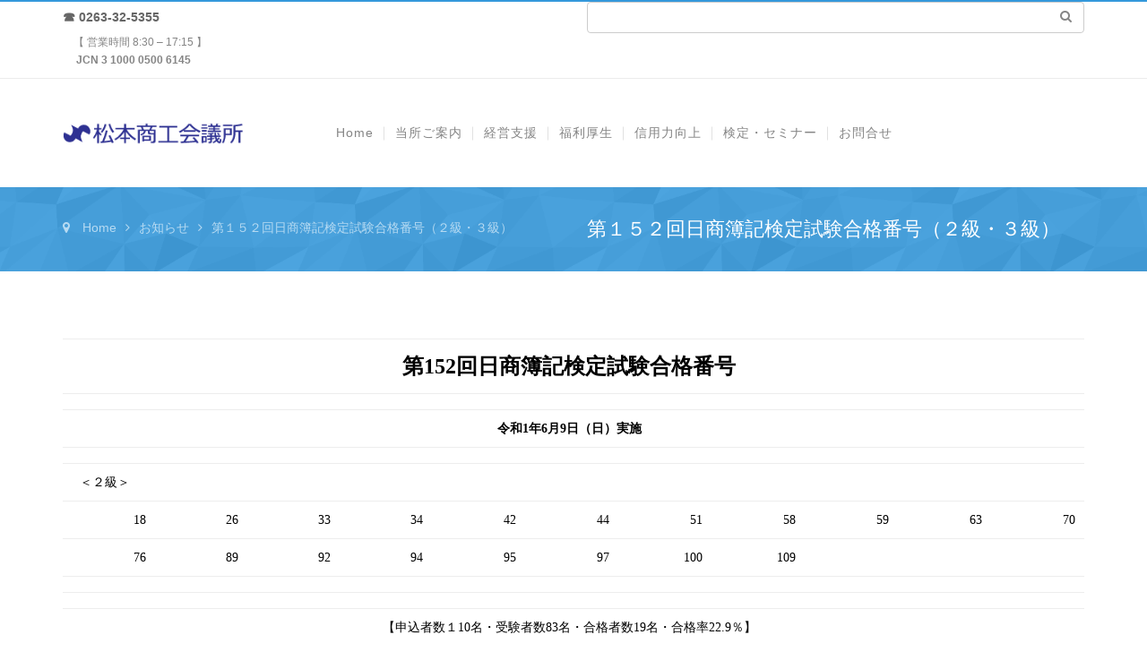

--- FILE ---
content_type: text/html; charset=UTF-8
request_url: https://www.mcci.jp/topics/2019/06/24/20798/
body_size: 16229
content:
<!DOCTYPE html>
<html lang="ja">
<head>
	<meta http-equiv="Content-Type" content="text/html; charset=utf-8"/>
    <meta name="viewport" content="width=device-width, initial-scale=1.0, minimum-scale=1">
	<meta name="keywords" content="お知らせ,合格発表-日商簿記検定,松本市,松本,松本商工会議所,貸し会議室,商工会議所,セミナー,検定,検定情報,松本地域,企業,支援,会議室,地域,情報" />
<meta name="description" content="&nbsp; 第152回日商簿記検定試験合格番号 令和1年6月9日（日）実施 ＜２級＞ 18 26 33 34 42 44 51 58 59 63 70 76 89 92 94 95 97 100 109 　 　 　 【申込者数１10名・受" />
<title>第１５２回日商簿記検定試験合格番号（２級・３級） &#8211; 松本商工会議所</title>
<meta name='robots' content='max-image-preview:large' />
<link rel='dns-prefetch' href='//translate.google.com' />
<link rel='dns-prefetch' href='//s.w.org' />
<link rel="alternate" type="application/rss+xml" title="松本商工会議所 &raquo; フィード" href="https://www.mcci.jp/feed/" />
<link rel="alternate" type="application/rss+xml" title="松本商工会議所 &raquo; コメントフィード" href="https://www.mcci.jp/comments/feed/" />
		<script type="text/javascript">
			window._wpemojiSettings = {"baseUrl":"https:\/\/s.w.org\/images\/core\/emoji\/13.1.0\/72x72\/","ext":".png","svgUrl":"https:\/\/s.w.org\/images\/core\/emoji\/13.1.0\/svg\/","svgExt":".svg","source":{"concatemoji":"https:\/\/www.mcci.jp\/wp-includes\/js\/wp-emoji-release.min.js?ver=5.8.1"}};
			!function(e,a,t){var n,r,o,i=a.createElement("canvas"),p=i.getContext&&i.getContext("2d");function s(e,t){var a=String.fromCharCode;p.clearRect(0,0,i.width,i.height),p.fillText(a.apply(this,e),0,0);e=i.toDataURL();return p.clearRect(0,0,i.width,i.height),p.fillText(a.apply(this,t),0,0),e===i.toDataURL()}function c(e){var t=a.createElement("script");t.src=e,t.defer=t.type="text/javascript",a.getElementsByTagName("head")[0].appendChild(t)}for(o=Array("flag","emoji"),t.supports={everything:!0,everythingExceptFlag:!0},r=0;r<o.length;r++)t.supports[o[r]]=function(e){if(!p||!p.fillText)return!1;switch(p.textBaseline="top",p.font="600 32px Arial",e){case"flag":return s([127987,65039,8205,9895,65039],[127987,65039,8203,9895,65039])?!1:!s([55356,56826,55356,56819],[55356,56826,8203,55356,56819])&&!s([55356,57332,56128,56423,56128,56418,56128,56421,56128,56430,56128,56423,56128,56447],[55356,57332,8203,56128,56423,8203,56128,56418,8203,56128,56421,8203,56128,56430,8203,56128,56423,8203,56128,56447]);case"emoji":return!s([10084,65039,8205,55357,56613],[10084,65039,8203,55357,56613])}return!1}(o[r]),t.supports.everything=t.supports.everything&&t.supports[o[r]],"flag"!==o[r]&&(t.supports.everythingExceptFlag=t.supports.everythingExceptFlag&&t.supports[o[r]]);t.supports.everythingExceptFlag=t.supports.everythingExceptFlag&&!t.supports.flag,t.DOMReady=!1,t.readyCallback=function(){t.DOMReady=!0},t.supports.everything||(n=function(){t.readyCallback()},a.addEventListener?(a.addEventListener("DOMContentLoaded",n,!1),e.addEventListener("load",n,!1)):(e.attachEvent("onload",n),a.attachEvent("onreadystatechange",function(){"complete"===a.readyState&&t.readyCallback()})),(n=t.source||{}).concatemoji?c(n.concatemoji):n.wpemoji&&n.twemoji&&(c(n.twemoji),c(n.wpemoji)))}(window,document,window._wpemojiSettings);
		</script>
		<style type="text/css">
img.wp-smiley,
img.emoji {
	display: inline !important;
	border: none !important;
	box-shadow: none !important;
	height: 1em !important;
	width: 1em !important;
	margin: 0 .07em !important;
	vertical-align: -0.1em !important;
	background: none !important;
	padding: 0 !important;
}
</style>
	<link rel='stylesheet' id='contact-form-7-css'  href='https://www.mcci.jp/wp-content/plugins/contact-form-7/includes/css/styles.css?ver=4.1.2' type='text/css' media='all' />
<link rel='stylesheet' id='google-language-translator-css'  href='https://www.mcci.jp/wp-content/plugins/google-language-translator/css/style.css?ver=6.0.7' type='text/css' media='' />
<link rel='stylesheet' id='colorbox-css'  href='https://www.mcci.jp/wp-content/plugins/herocore/assets/css/colorbox.css?ver=1.5.14' type='text/css' media='all' />
<link rel='stylesheet' id='portfolio-css'  href='https://www.mcci.jp/wp-content/plugins/herocore/framework/shortcodes/portfolio/css/portfolio.css?ver=1.0.0' type='text/css' media='all' />
<link rel='stylesheet' id='rs-plugin-settings-css'  href='https://www.mcci.jp/wp-content/plugins/revslider/public/assets/css/rs6.css?ver=6.1.1' type='text/css' media='all' />
<style id='rs-plugin-settings-inline-css' type='text/css'>
.tp-caption a{color:#ff7302;text-shadow:none;-webkit-transition:all 0.2s ease-out;-moz-transition:all 0.2s ease-out;-o-transition:all 0.2s ease-out;-ms-transition:all 0.2s ease-out}.tp-caption a:hover{color:#ffa902}
</style>
<link rel='stylesheet' id='whats-new-style-css'  href='https://www.mcci.jp/wp-content/plugins/whats-new-genarator/whats-new.css?ver=1.11.1' type='text/css' media='all' />
<link rel='stylesheet' id='ecwd-popup-style-css'  href='https://www.mcci.jp/wp-content/plugins/event-calendar-wd/css/ecwd_popup.css?ver=1.1.39_5f55f43ddec6f' type='text/css' media='all' />
<link rel='stylesheet' id='ecwd_font-awesome-css'  href='https://www.mcci.jp/wp-content/plugins/event-calendar-wd/css/font-awesome/font-awesome.css?ver=1.1.39_5f55f43ddec6f' type='text/css' media='all' />
<link rel='stylesheet' id='ecwd-public-css'  href='https://www.mcci.jp/wp-content/plugins/event-calendar-wd/css/style.css?ver=1.1.39_5f55f43ddec6f' type='text/css' media='all' />
<style id='ecwd-public-inline-css' type='text/css'>
.ecwd_calendar.ecwd-widget-mini {
    float: none;
    margin: 0 auto;
    width: 800px!important;
   
}
body.csbody h3 > a  {
     font-size: 15px;
    color: #666;
}

.ecwd-widget-mini  .day4-event-list h3,
.ecwd-widget-mini  .ecwd_list h3,
.ecwd-widget-mini  .day-event-list h3,
.ecwd-widget-mini  .week-event-list h3{
    margin: 0px 0px 0px 0px !important;
    font-size: 16px !important;
    line-height: 20px !important;
    white-space: nowrap;
    text-overflow: ellipsis;
    overflow: hidden;
    padding-left: 2px;
    box-sizing: border-box;
 font-size: 15px !important; 
}

.ecwd-detalis,.upcoming_events_item-content{
display:none;
}
</style>
<link rel='stylesheet' id='wc-shortcodes-style-css'  href='https://www.mcci.jp/wp-content/plugins/wc-shortcodes/public/assets/css/style.css?ver=3.46' type='text/css' media='all' />
<link rel='stylesheet' id='nuvo-chill-style-css'  href='https://www.mcci.jp/wp-content/themes/wp-yamato-child/style.css?ver=5.8.1' type='text/css' media='all' />
<link rel='stylesheet' id='dynamic-css-css'  href='https://www.mcci.jp/wp-content/themes/wp-yamato/css/dynamic.css?ver=5.8.1' type='text/css' media='all' />
<link rel='stylesheet' id='bootstrap-css'  href='https://www.mcci.jp/wp-content/themes/wp-yamato/css/bootstrap.min.css?ver=3.2.0' type='text/css' media='all' />
<link rel='stylesheet' id='font-awesome-css'  href='https://www.mcci.jp/wp-content/plugins/js_composer/assets/lib/bower/font-awesome/css/font-awesome.min.css?ver=6.0.5' type='text/css' media='all' />
<link rel='stylesheet' id='font-ionicons-css'  href='https://www.mcci.jp/wp-content/themes/wp-yamato/css/ionicons.min.css?ver=1.5.2' type='text/css' media='all' />
<link rel='stylesheet' id='animate-elements-css'  href='https://www.mcci.jp/wp-content/themes/wp-yamato/css/cs-animate-elements.css?ver=1.0.0' type='text/css' media='all' />
<link rel='stylesheet' id='style-css'  href='https://www.mcci.jp/wp-content/themes/wp-yamato/style.css?ver=1.0.0' type='text/css' media='all' />
<link rel='stylesheet' id='widget_cart_search_scripts-css'  href='https://www.mcci.jp/wp-content/plugins/herocore/framework/widgets/widgets.css?ver=5.8.1' type='text/css' media='all' />
<link rel='stylesheet' id='tablepress-default-css'  href='https://www.mcci.jp/wp-content/plugins/tablepress/css/default.min.css?ver=1.5.1' type='text/css' media='all' />
<style id='tablepress-default-inline-css' type='text/css'>
.tablepress thead th,.tablepress tbody tr:first-child td,.tablepress tbody td,.tablepress tfoot th{border:1px solid #000!important}.tablepress-id-5 td{text-align:center;border:solid 1px #ddd}.tablepress-id-5 th{text-align:center;border:solid 1px #ddd}.tablepress-id-6 td{text-align:center;border:solid 1px #ddd}.tablepress-id-6 th{text-align:center;border:solid 1px #ddd}.tablepress-id-7 td{text-align:center;border:solid 1px #ddd}.tablepress-id-7 th{text-align:center;border:solid 1px #ddd}.tablepress-id-8 td{text-align:center;border:solid 1px #ddd}.tablepress-id-8 th{text-align:center;border:solid 1px #ddd}.tablepress-id-9 td{text-align:center;border:solid 1px #ddd}.tablepress-id-9 th{text-align:center;border:solid 1px #ddd}.tablepress-id-10 td{text-align:center;border:solid 1px #ddd}.tablepress-id-10 th{text-align:center;border:solid 1px #ddd}.tablepress-id-11 td{text-align:center;border:solid 1px #ddd}.tablepress-id-11 th{text-align:center;border:solid 1px #ddd}.tablepress-id-12 td{text-align:center;border:solid 1px #ddd}.tablepress-id-12 th{text-align:center;border:solid 1px #ddd}.tablepress-id-16 td{text-align:center;border:solid 1px #ddd}.tablepress-id-16 th{text-align:center;border:solid 1px #ddd}.tablepress-id-17 td{text-align:center;border:solid 1px #ddd}.tablepress-id-17 th{text-align:center;border:solid 1px #ddd}.tablepress-id-24 th{text-align:center;border:solid 1px #ddd}.tablepress-id-25 td{text-align:center;border:solid 1px #ddd}.tablepress-id-25 th{text-align:center;border:solid 1px #ddd}
</style>
<!--[if lt IE 9]>
<link rel='stylesheet' id='vc_lte_ie9-css'  href='https://www.mcci.jp/wp-content/plugins/js_composer/assets/css/vc_lte_ie9.min.css?ver=6.0.5' type='text/css' media='screen' />
<![endif]-->
<script type='text/javascript' src='https://www.mcci.jp/wp-includes/js/jquery/jquery.min.js?ver=3.6.0' id='jquery-core-js'></script>
<script type='text/javascript' src='https://www.mcci.jp/wp-includes/js/jquery/jquery-migrate.min.js?ver=3.3.2' id='jquery-migrate-js'></script>
<script type='text/javascript' src='https://www.mcci.jp/wp-content/plugins/revslider/public/assets/js/revolution.tools.min.js?ver=6.0' id='tp-tools-js'></script>
<script type='text/javascript' src='https://www.mcci.jp/wp-content/plugins/revslider/public/assets/js/rs6.min.js?ver=6.1.1' id='revmin-js'></script>
<script type='text/javascript' src='https://www.mcci.jp/wp-content/themes/wp-yamato/js/bootstrap.min.js?ver=3.2.0' id='bootstrap-js'></script>
<script type='text/javascript' src='https://www.mcci.jp/wp-content/themes/wp-yamato/js/cs_parallax.js?ver=5.8.1' id='parallax-js'></script>
<script type='text/javascript' src='https://www.mcci.jp/wp-content/themes/wp-yamato/js/jquery.cookie.js?ver=5.8.1' id='jquery-cookie-js'></script>
<script type='text/javascript' src='https://www.mcci.jp/wp-content/themes/wp-yamato/js/megamenu.js?ver=1.0.0' id='megamenu-js'></script>
<script type='text/javascript' src='https://www.mcci.jp/wp-content/themes/wp-yamato/js/jquery.mousewheel.min.js?ver=1.0.0' id='mousewheel-js'></script>
<script type='text/javascript' src='https://www.mcci.jp/wp-content/themes/wp-yamato/js/main.js?ver=1.0.0' id='main-js'></script>
<script type='text/javascript' src='https://www.mcci.jp/wp-content/themes/wp-yamato/js/sticky.js?ver=1.0.0' id='sticky-js'></script>
<script type='text/javascript' src='https://www.mcci.jp/wp-content/plugins/herocore/framework/widgets/widgets.js?ver=5.8.1' id='widget_cart_search_scripts-js'></script>
<link rel="https://api.w.org/" href="https://www.mcci.jp/wp-json/" /><link rel="alternate" type="application/json" href="https://www.mcci.jp/wp-json/wp/v2/posts/20798" /><link rel="EditURI" type="application/rsd+xml" title="RSD" href="https://www.mcci.jp/xmlrpc.php?rsd" />
<link rel="wlwmanifest" type="application/wlwmanifest+xml" href="https://www.mcci.jp/wp-includes/wlwmanifest.xml" /> 
<meta name="generator" content="WordPress 5.8.1" />
<link rel="canonical" href="https://www.mcci.jp/topics/2019/06/24/20798/" />
<link rel='shortlink' href='https://www.mcci.jp/?p=20798' />
<link rel="alternate" type="application/json+oembed" href="https://www.mcci.jp/wp-json/oembed/1.0/embed?url=https%3A%2F%2Fwww.mcci.jp%2Ftopics%2F2019%2F06%2F24%2F20798%2F" />
<link rel="alternate" type="text/xml+oembed" href="https://www.mcci.jp/wp-json/oembed/1.0/embed?url=https%3A%2F%2Fwww.mcci.jp%2Ftopics%2F2019%2F06%2F24%2F20798%2F&#038;format=xml" />
<style type="text/css">#google_language_translator { width:auto !important; }.goog-tooltip {display: none !important;}.goog-tooltip:hover {display: none !important;}.goog-text-highlight {background-color: transparent !important; border: none !important; box-shadow: none !important;}#flags { display:none; }.goog-te-banner-frame{visibility:hidden !important;}body { top:0px !important;}</style><link type="image/x-icon" href="https://www.mcci.jp/wp-content/uploads/2015/02/mcci_favicon.png" rel="shortcut icon"><style>body.csbody{background-color:#fff; font-size:14px;  background-size:cover; background-attachment:fixed}#header-sticky ul.navigation > li > a,.logo-sticky a{line-height:55px}body #cshero-header{background-size:cover;  color:;   margin:;  padding:}body #cshero-header h3.wg-title{color:}body #cshero-header a{color:#858585}body #cshero-header a:hover{color:#3498db}.main-menu-wrap ul.menu-item-padding > li > a,#cshero-header .wpb_column .cshero-menu-dropdown > ul > li > a,li.header-cart-search .header > a,.cs-logo a,.logo.logo-line-height-nav{line-height:120px;  min-height:120px}.cs-main-menu-wrap > ul > li,#cshero-header .main-menu .cshero-menu-dropdown > ul > li,#cshero-header .cshero-menu-dropdown > ul.main-menu > li,#cshero-header .header-content-social{margin:0px}.sticky-header{background:rgba(255,255,255,1)}.sticky-header ul.menu-item-padding > li > a,.sticky-header ul.cs-item-cart-search li a{padding:0px 12px!important;  margin:0px!important;  font-size:14px; line-height:55px;  min-height:55px}.sticky-header .header-content-social{line-height:55px;  min-height:55px}.sticky-header .cshero-logo > a{line-height:55px;  min-height:55px}#cs-bottom-wrap{}#footer-top{background-color:#32343b}#cs-page-title-wrapper{padding:35px 0;margin:0 0 40px 0;background-color:#3498db;background-image:url(https://www.mcci.jp/wp-content/themes/wp-yamato/images/breadcrumbs.png)}.cs-breadcrumbs,.cs-breadcrumbs a{color:#b6daf2}h1,h2,h3,h4,h5,.cshero-dropdown a,.cs-pricing-container .cs-pricing-description .loaded .number,.cs-quote-style-1,.cs-quote-style-2,.cs-quote-style-3{font-family:Select Font !important}.fancy-box-style-5 .cs-fancy-box-content h4,.cs-blog .cs-blog-header .cs-title-date span,.box-font-custom .cs-title-main{font-family:Select Font !important}.sticky-header-left{background:#ffffff}.sticky-header-left:before,.sticky-header-left:after{border-bottom:122px solid #ffffff}.sticky-header-left .sticky-menu ul ul{background:#ffffff}.cshero-mmenu.navbar-collapse{background:#333333}.cshero-mmenu ul li a{color:#999999}.cshero-mmenu ul li a:hover,.cshero-mmenu ul li.current-menu-item a{color:#ffffff}.cshero-mmenu ul ul li a{color:#ffffff}.cshero-mmenu ul ul li a:hover,.cshero-mmenu ul ul li.current-menu-item a{color:#ffffff}.csbody:not(.home) #primary > .container{padding:}#cshero-header.transparentFixed .main-menu > li > a,#cshero-header.transparentFixed .main-menu > li.header-cart-search a{color:#ffffff !important}#cshero-header.transparentFixed .main-menu > li > a:hover,#cshero-header.transparentFixed .main-menu > li.current-menu-item > a,#cshero-header.transparentFixed .main-menu > li.header-cart-search > a{color:#ffffff !important}</style><meta name="generator" content="Powered by WPBakery Page Builder - drag and drop page builder for WordPress."/>
<meta name="generator" content="Powered by Slider Revolution 6.1.1 - responsive, Mobile-Friendly Slider Plugin for WordPress with comfortable drag and drop interface." />
<script type="text/javascript">function setREVStartSize(a){try{var b,c=document.getElementById(a.c).parentNode.offsetWidth;if(c=0===c||isNaN(c)?window.innerWidth:c,a.tabw=void 0===a.tabw?0:parseInt(a.tabw),a.thumbw=void 0===a.thumbw?0:parseInt(a.thumbw),a.tabh=void 0===a.tabh?0:parseInt(a.tabh),a.thumbh=void 0===a.thumbh?0:parseInt(a.thumbh),a.tabhide=void 0===a.tabhide?0:parseInt(a.tabhide),a.thumbhide=void 0===a.thumbhide?0:parseInt(a.thumbhide),a.mh=void 0===a.mh||""==a.mh?0:a.mh,"fullscreen"===a.layout||"fullscreen"===a.l)b=Math.max(a.mh,window.innerHeight);else{for(var d in a.gw=Array.isArray(a.gw)?a.gw:[a.gw],a.rl)(void 0===a.gw[d]||0===a.gw[d])&&(a.gw[d]=a.gw[d-1]);for(var d in a.gh=void 0===a.el||""===a.el||Array.isArray(a.el)&&0==a.el.length?a.gh:a.el,a.gh=Array.isArray(a.gh)?a.gh:[a.gh],a.rl)(void 0===a.gh[d]||0===a.gh[d])&&(a.gh[d]=a.gh[d-1]);var e,f=Array(a.rl.length),g=0;for(var d in a.tabw=a.tabhide>=c?0:a.tabw,a.thumbw=a.thumbhide>=c?0:a.thumbw,a.tabh=a.tabhide>=c?0:a.tabh,a.thumbh=a.thumbhide>=c?0:a.thumbh,a.rl)f[d]=a.rl[d]<window.innerWidth?0:a.rl[d];for(var d in e=f[0],f)e>f[d]&&0<f[d]&&(e=f[d],g=d);var h=c>a.gw[g]+a.tabw+a.thumbw?1:(c-(a.tabw+a.thumbw))/a.gw[g];b=a.gh[g]*h+(a.tabh+a.thumbh)}void 0===window.rs_init_css&&(window.rs_init_css=document.head.appendChild(document.createElement("style"))),document.getElementById(a.c).height=b,window.rs_init_css.innerHTML+="#"+a.c+"_wrapper { height: "+b+"px }"}catch(a){console.log("Failure at Presize of Slider:"+a)}};</script>
		<style type="text/css" id="wp-custom-css">
			.wpb_animate_when_almost_visible {
    opacity: 100;
}
	

.cs_mega_menu ul ul li a {
   
    width: 230px;
}

.standar-dropdown {
	width:230px!important;
}

.cshero-menu-dropdown .cshero-dropdown .multicolumn > li > a:hover {
  color: #fff!important;
}

.cs-title-date{
	display:none;
}

.unliststyle{
	display:none;
}

.su-heading.midashi {
  border-top: 1px solid #ffffff;
  border-bottom: 1px solid #ffffff;
  padding-top: 7px;
  padding-bottom: 7px;
}
		</style>
		<noscript><style> .wpb_animate_when_almost_visible { opacity: 1; }</style></noscript></head>

<body class="post-template-default single single-post postid-20798 single-format-standard csbody body_header_normal header-position-left header-v1 eagle1 ecwd-theme-parent-wp-yamato ecwd-theme-child-wp-yamato-child group-blog wpb-js-composer js-comp-ver-6.0.5 vc_responsive" id="wp-eagle">
    	<div id="wrapper">
		<div class="header-wrapper ">
    		
<div class="header header-v1">
        <header id="header-top" >
        <div class="container">
            <div class="row">
                <div class="header-top clearfix">
                    <div class='header-top-1 col-xs-12 col-sm-6 col-md-6 col-lg-6'>
                    <div id="text-26" class="header-top-widget-col widget_text">			<div class="textwidget"><div class="custom">
<h6> <strong>☎  0263-32-5355 </strong></h6>
<p style="font-size" : 10px>　【 営業時間 8:30 &#8211; 17:15 】<br />
　<strong>   JCN 3 1000 0500 6145</strong></p>
</div>
</div>
		<div style="clear:both;"></div></div>                    </div>
                                        <div class='header-top-2 col-xs-12 col-sm-6 col-md-6 col-lg-6'>
                    <div id="search-3" class="header-top-widget-col widget_search"><form role="search" method="get" id="searchform" class="searchform" action="https://www.mcci.jp/">
				<div>
					<label class="screen-reader-text" for="s">検索:</label>
					<input type="text" value="" name="s" id="s" />
					<input type="submit" id="searchsubmit" value="検索" />
				</div>
			</form><div style="clear:both;"></div></div><div id="text-24" class="header-top-widget-col widget_text">			<div class="textwidget"><div style="float:right; display: inline-block; _display: inline;"><div id="google_language_translator" class="default-language-ja"></div></div>
</div>
		<div style="clear:both;"></div></div>                    </div>
                                    </div>
            </div>
        </div>
    </header>
        <header id="cshero-header" class="" style="background-color:rgba(255,255,255,1);">
        <div class="container">
            <div class="row">
                <div class="logo logo-line-height-nav col-xs-6 col-sm-6 col-md-3 col-lg-3">
                    <a href="https://www.mcci.jp">
                        <img src="https://www.mcci.jp/wp-content/uploads/2015/02/mcci_top_logo.png" alt="松本商工会議所"
                             style="height: 46px" class="normal-logo logo-v1"/>
                    </a>
                </div>
                <div id="menu" class=" main-menu-wrap col-xs-6 col-sm-6 col-md-9 col-lg-9">
                    <div class="cs-main-menu-wrap left clearfix">

                        <ul class="list-unstyled cs-menu-mobile menu-item-padding right">
                            <li>
                                <a class="btn-navbar" data-toggle="collapse" data-target="#cshero-main-menu-mobile"><i class="fa fa-bars"></i></a>
                            <li>
                        </ul>
                        
                        
                        <div class="cs_mega_menu main-menu-content cshero-menu-dropdown clearfix cshero-mobile right">
                            <ul class="cshero-dropdown main-menu menu-item-padding"><li id="menu-item-10530" class="menu-item menu-item-type-post_type menu-item-object-page menu-item-home no_group menu-item-10530" data-depth="0"><a href="https://www.mcci.jp/"><span class="menu-title">Home</span></a></li>
<li id="menu-item-11363" class="menu-item menu-item-type-custom menu-item-object-custom menu-item-has-children no_group menu-item-11363" data-depth="0"><a href="#"><span class="menu-title">当所ご案内</span></a>
<ul class='standar-dropdown standard autodrop_submenu sub-menu' style="width:200px;">
	<li id="menu-item-10541" class="menu-item menu-item-type-post_type menu-item-object-page no_group menu-item-10541" data-depth="1"><a href="https://www.mcci.jp/guidance/nyukai/"><span class="menu-title">入会案内</span></a></li>
	<li id="menu-item-10540" class="menu-item menu-item-type-post_type menu-item-object-page no_group menu-item-10540" data-depth="1"><a href="https://www.mcci.jp/guidance/access/"><span class="menu-title">アクセス</span></a></li>
	<li id="menu-item-10546" class="menu-item menu-item-type-post_type menu-item-object-page no_group menu-item-10546" data-depth="1"><a href="https://www.mcci.jp/guidance/soshiki/"><span class="menu-title">組織・事務局組織</span></a></li>
	<li id="menu-item-10543" class="menu-item menu-item-type-post_type menu-item-object-page no_group menu-item-10543" data-depth="1"><a href="https://www.mcci.jp/guidance/rekishi/"><span class="menu-title">当所の歴史</span></a></li>
	<li id="menu-item-10547" class="menu-item menu-item-type-post_type menu-item-object-page no_group menu-item-10547" data-depth="1"><a href="https://www.mcci.jp/guidance/giin/"><span class="menu-title">議員選挙と議員名簿</span></a></li>
	<li id="menu-item-11308" class="menu-item menu-item-type-post_type menu-item-object-page no_group menu-item-11308" data-depth="1"><a href="https://www.mcci.jp/guidance/bukai/"><span class="menu-title">部会・委員会</span></a></li>
	<li id="menu-item-26814" class="menu-item menu-item-type-post_type menu-item-object-page no_group menu-item-26814" data-depth="1"><a href="https://www.mcci.jp/womens-group/"><span class="menu-title">女性会　松本女性部</span></a></li>
	<li id="menu-item-10544" class="menu-item menu-item-type-post_type menu-item-object-page no_group menu-item-10544" data-depth="1"><a href="https://www.mcci.jp/guidance/tokutei/"><span class="menu-title">特定商工業者制度</span></a></li>
	<li id="menu-item-10568" class="menu-item menu-item-type-post_type menu-item-object-page no_group menu-item-10568" data-depth="1"><a href="https://www.mcci.jp/guidance/keikaku/"><span class="menu-title">松本商工会議所事業計画</span></a></li>
</ul>
</li>
<li id="menu-item-11364" class="menu-item menu-item-type-custom menu-item-object-custom menu-item-has-children no_group menu-item-11364" data-depth="0"><a href="#"><span class="menu-title">経営支援</span></a>
<ul class='standar-dropdown standard autodrop_submenu sub-menu' style="width:200px;">
	<li id="menu-item-22287" class="menu-item menu-item-type-post_type menu-item-object-page no_group menu-item-22287" data-depth="1"><a href="https://www.mcci.jp/keiei-advanced/"><span class="menu-title">経営発達支援計画</span></a></li>
	<li id="menu-item-10537" class="menu-item menu-item-type-post_type menu-item-object-page no_group menu-item-10537" data-depth="1"><a href="https://www.mcci.jp/management/shoukei/"><span class="menu-title">事業承継</span></a></li>
	<li id="menu-item-10551" class="menu-item menu-item-type-post_type menu-item-object-page no_group menu-item-10551" data-depth="1"><a href="https://www.mcci.jp/management/senmon/"><span class="menu-title">専門家相談</span></a></li>
	<li id="menu-item-10552" class="menu-item menu-item-type-post_type menu-item-object-page no_group menu-item-10552" data-depth="1"><a href="https://www.mcci.jp/management/roudou/"><span class="menu-title">労働保険事務組合</span></a></li>
	<li id="menu-item-12498" class="menu-item menu-item-type-post_type menu-item-object-page no_group menu-item-12498" data-depth="1"><a href="https://www.mcci.jp/management/shikin/"><span class="menu-title">事業資金・マル経資金</span></a></li>
	<li id="menu-item-10538" class="menu-item menu-item-type-post_type menu-item-object-page no_group menu-item-10538" data-depth="1"><a href="https://www.mcci.jp/management/kaikei/"><span class="menu-title">会計サポート</span></a></li>
	<li id="menu-item-11813" class="menu-item menu-item-type-post_type menu-item-object-page no_group menu-item-11813" data-depth="1"><a href="https://www.mcci.jp/management/shinkou/"><span class="menu-title">小規模企業振興委員</span></a></li>
	<li id="menu-item-11812" class="menu-item menu-item-type-post_type menu-item-object-page no_group menu-item-11812" data-depth="1"><a href="https://www.mcci.jp/management/keiei/"><span class="menu-title">経営安定特別相談室</span></a></li>
	<li id="menu-item-12499" class="menu-item menu-item-type-post_type menu-item-object-page no_group menu-item-12499" data-depth="1"><a href="https://www.mcci.jp/management/challenge/"><span class="menu-title">創業支援</span></a></li>
	<li id="menu-item-34882" class="menu-item menu-item-type-post_type menu-item-object-page no_group menu-item-34882" data-depth="1"><a href="https://www.mcci.jp/management/caseexample/"><span class="menu-title">支援事例紹介</span></a></li>
	<li id="menu-item-10536" class="menu-item menu-item-type-post_type menu-item-object-page no_group menu-item-10536" data-depth="1"><a href="https://www.mcci.jp/management/safety/"><span class="menu-title">セーフティ共済</span></a></li>
	<li id="menu-item-10527" class="menu-item menu-item-type-post_type menu-item-object-page no_group menu-item-10527" data-depth="1"><a href="https://www.mcci.jp/management/monozukuri/"><span class="menu-title">ものづくり支援</span></a></li>
	<li id="menu-item-15898" class="menu-item menu-item-type-post_type menu-item-object-page no_group menu-item-15898" data-depth="1"><a href="https://www.mcci.jp/management/ict/"><span class="menu-title">ICTタウン</span></a></li>
</ul>
</li>
<li id="menu-item-11365" class="menu-item menu-item-type-custom menu-item-object-custom menu-item-has-children no_group menu-item-11365" data-depth="0"><a href="#"><span class="menu-title">福利厚生</span></a>
<ul class='standar-dropdown standard autodrop_submenu sub-menu' style="width:200px;">
	<li id="menu-item-11127" class="menu-item menu-item-type-post_type menu-item-object-page no_group menu-item-11127" data-depth="1"><a href="https://www.mcci.jp/welfare/kigyou/"><span class="menu-title">小規模企業共済</span></a></li>
	<li id="menu-item-11126" class="menu-item menu-item-type-post_type menu-item-object-page no_group menu-item-11126" data-depth="1"><a href="https://www.mcci.jp/welfare/tokutai/"><span class="menu-title">特定退職金制度</span></a></li>
	<li id="menu-item-10533" class="menu-item menu-item-type-post_type menu-item-object-page no_group menu-item-10533" data-depth="1"><a href="https://www.mcci.jp/welfare/komakusa/"><span class="menu-title">こまくさ共済</span></a></li>
	<li id="menu-item-11125" class="menu-item menu-item-type-post_type menu-item-object-page no_group menu-item-11125" data-depth="1"><a href="https://www.mcci.jp/welfare/health/"><span class="menu-title">健康診断/ヘルスの日</span></a></li>
</ul>
</li>
<li id="menu-item-11366" class="menu-item menu-item-type-custom menu-item-object-custom menu-item-has-children no_group menu-item-11366" data-depth="0"><a href="#"><span class="menu-title">信用力向上</span></a>
<ul class='standar-dropdown standard autodrop_submenu sub-menu' style="width:200px;">
	<li id="menu-item-11153" class="menu-item menu-item-type-post_type menu-item-object-page no_group menu-item-11153" data-depth="1"><a href="https://www.mcci.jp/credence/ninshou/"><span class="menu-title">ビジネス認証サービス</span></a></li>
	<li id="menu-item-11865" class="menu-item menu-item-type-post_type menu-item-object-page no_group menu-item-11865" data-depth="1"><a href="https://www.mcci.jp/credence/meibo/"><span class="menu-title">商工名簿</span></a></li>
	<li id="menu-item-11151" class="menu-item menu-item-type-post_type menu-item-object-page no_group menu-item-11151" data-depth="1"><a href="https://www.mcci.jp/credence/gensanchi/"><span class="menu-title">原産地証明の発給</span></a></li>
	<li id="menu-item-21940" class="menu-item menu-item-type-custom menu-item-object-custom no_group menu-item-21940" data-depth="1"><a href="https://cert.mcci.or.jp/"><span class="menu-title">MCCI電子証明書発行サービス</span></a></li>
	<li id="menu-item-11149" class="menu-item menu-item-type-post_type menu-item-object-page no_group menu-item-11149" data-depth="1"><a href="https://www.mcci.jp/credence/youki/"><span class="menu-title">容器包装リサイクル</span></a></li>
</ul>
</li>
<li id="menu-item-11367" class="menu-item menu-item-type-custom menu-item-object-custom menu-item-has-children no_group menu-item-11367" data-depth="0"><a href="#"><span class="menu-title">検定・セミナー</span></a>
<ul class='standar-dropdown standard autodrop_submenu sub-menu' style="width:200px;">
	<li id="menu-item-16100" class="menu-item menu-item-type-post_type menu-item-object-page no_group menu-item-16100" data-depth="1"><a href="https://www.mcci.jp/seminar/"><span class="menu-title">セミナー・各種情報</span></a></li>
	<li id="menu-item-18689" class="menu-item menu-item-type-post_type menu-item-object-page no_group menu-item-18689" data-depth="1"><a href="https://www.mcci.jp/kentei-personalinfo/"><span class="menu-title">個人情報について</span></a></li>
	<li id="menu-item-10523" class="menu-item menu-item-type-post_type menu-item-object-page no_group menu-item-10523" data-depth="1"><a href="https://www.mcci.jp/test/boki/"><span class="menu-title">日商簿記検定</span></a></li>
	<li id="menu-item-10521" class="menu-item menu-item-type-post_type menu-item-object-page no_group menu-item-10521" data-depth="1"><a href="https://www.mcci.jp/test/syuzan/"><span class="menu-title">珠算能力検定</span></a></li>
	<li id="menu-item-10522" class="menu-item menu-item-type-post_type menu-item-object-page no_group menu-item-10522" data-depth="1"><a href="https://www.mcci.jp/test/hanbaishi/"><span class="menu-title">販売士検定</span></a></li>
	<li id="menu-item-10517" class="menu-item menu-item-type-post_type menu-item-object-page no_group menu-item-10517" data-depth="1"><a href="https://www.mcci.jp/test/business/"><span class="menu-title">ビジネス実務法務</span></a></li>
	<li id="menu-item-10520" class="menu-item menu-item-type-post_type menu-item-object-page no_group menu-item-10520" data-depth="1"><a href="https://www.mcci.jp/test/fukushi/"><span class="menu-title">福祉住環境検定</span></a></li>
	<li id="menu-item-10519" class="menu-item menu-item-type-post_type menu-item-object-page no_group menu-item-10519" data-depth="1"><a href="https://www.mcci.jp/test/color/"><span class="menu-title">カラーコーディネーター</span></a></li>
	<li id="menu-item-10518" class="menu-item menu-item-type-post_type menu-item-object-page no_group menu-item-10518" data-depth="1"><a href="https://www.mcci.jp/test/eco/"><span class="menu-title">ECO検定</span></a></li>
	<li id="menu-item-12490" class="menu-item menu-item-type-post_type menu-item-object-page no_group menu-item-12490" data-depth="1"><a href="https://www.mcci.jp/test/bmanager/"><span class="menu-title">ビジネスマネージャー検定試験</span></a></li>
	<li id="menu-item-10525" class="menu-item menu-item-type-post_type menu-item-object-page no_group menu-item-10525" data-depth="1"><a href="https://www.mcci.jp/test/pc/"><span class="menu-title">日商PC検定</span></a></li>
	<li id="menu-item-10524" class="menu-item menu-item-type-post_type menu-item-object-page no_group menu-item-10524" data-depth="1"><a href="https://www.mcci.jp/test/keyboard/"><span class="menu-title">各種日商検定</span></a></li>
	<li id="menu-item-10516" class="menu-item menu-item-type-post_type menu-item-object-page no_group menu-item-10516" data-depth="1"><a href="https://www.mcci.jp/test/tekisei/"><span class="menu-title">適性能力総合診断テスト</span></a></li>
</ul>
</li>
<li id="menu-item-10557" class="menu-item menu-item-type-post_type menu-item-object-page no_group menu-item-10557" data-depth="0"><a href="https://www.mcci.jp/contact/"><span class="menu-title">お問合せ</span></a></li>
</ul>                        </div>
                    </div>
                </div>
                <div id="cshero-main-menu-mobile" class="collapse navbar-collapse cshero-mmenu"></div>
            </div>
        </div>
    </header>
</div>

    <header id="header-sticky" class="sticky-header">
        <div class="container">
            <div class="row">
                <div class="cshero-logo logo-sticky col-xs-6 col-sm-6 col-md-3 col-lg-3">
                    <a href="https://www.mcci.jp">
                        <img src="https://www.mcci.jp/wp-content/uploads/2015/02/mcci_top_logo.png" alt="松本商工会議所" class="sticky-logo" />
                    </a>
                </div>
                <div class="sticky-menu-wrap col-xs-6 col-sm-6 col-md-9 col-lg-9">
                    <div class="left clearfix">

                        <ul class="list-unstyled cs-menu-mobile menu-item-padding right">
                            <li>
                                <a class="btn-navbar" data-toggle="collapse" data-target="#cshero-sticky-menu-mobile"><i class="fa fa-bars"></i></a>
                            <li>
                        </ul>
                        
                        
                        <nav id="sticky-nav-wrap" class="sticky-menu cs_mega_menu nav-holder cshero-menu-dropdown cshero-mobile right">
                            <ul class="cshero-dropdown sticky-nav menu-item-padding"><li class="menu-item menu-item-type-post_type menu-item-object-page menu-item-home no_group menu-item-10530" data-depth="0"><a href="https://www.mcci.jp/"><span class="menu-title">Home</span></a></li>
<li class="menu-item menu-item-type-custom menu-item-object-custom menu-item-has-children no_group menu-item-11363" data-depth="0"><a href="#"><span class="menu-title">当所ご案内</span></a>
<ul class='standar-dropdown standard autodrop_submenu sub-menu' style="width:200px;">
	<li class="menu-item menu-item-type-post_type menu-item-object-page no_group menu-item-10541" data-depth="1"><a href="https://www.mcci.jp/guidance/nyukai/"><span class="menu-title">入会案内</span></a></li>
	<li class="menu-item menu-item-type-post_type menu-item-object-page no_group menu-item-10540" data-depth="1"><a href="https://www.mcci.jp/guidance/access/"><span class="menu-title">アクセス</span></a></li>
	<li class="menu-item menu-item-type-post_type menu-item-object-page no_group menu-item-10546" data-depth="1"><a href="https://www.mcci.jp/guidance/soshiki/"><span class="menu-title">組織・事務局組織</span></a></li>
	<li class="menu-item menu-item-type-post_type menu-item-object-page no_group menu-item-10543" data-depth="1"><a href="https://www.mcci.jp/guidance/rekishi/"><span class="menu-title">当所の歴史</span></a></li>
	<li class="menu-item menu-item-type-post_type menu-item-object-page no_group menu-item-10547" data-depth="1"><a href="https://www.mcci.jp/guidance/giin/"><span class="menu-title">議員選挙と議員名簿</span></a></li>
	<li class="menu-item menu-item-type-post_type menu-item-object-page no_group menu-item-11308" data-depth="1"><a href="https://www.mcci.jp/guidance/bukai/"><span class="menu-title">部会・委員会</span></a></li>
	<li class="menu-item menu-item-type-post_type menu-item-object-page no_group menu-item-26814" data-depth="1"><a href="https://www.mcci.jp/womens-group/"><span class="menu-title">女性会　松本女性部</span></a></li>
	<li class="menu-item menu-item-type-post_type menu-item-object-page no_group menu-item-10544" data-depth="1"><a href="https://www.mcci.jp/guidance/tokutei/"><span class="menu-title">特定商工業者制度</span></a></li>
	<li class="menu-item menu-item-type-post_type menu-item-object-page no_group menu-item-10568" data-depth="1"><a href="https://www.mcci.jp/guidance/keikaku/"><span class="menu-title">松本商工会議所事業計画</span></a></li>
</ul>
</li>
<li class="menu-item menu-item-type-custom menu-item-object-custom menu-item-has-children no_group menu-item-11364" data-depth="0"><a href="#"><span class="menu-title">経営支援</span></a>
<ul class='standar-dropdown standard autodrop_submenu sub-menu' style="width:200px;">
	<li class="menu-item menu-item-type-post_type menu-item-object-page no_group menu-item-22287" data-depth="1"><a href="https://www.mcci.jp/keiei-advanced/"><span class="menu-title">経営発達支援計画</span></a></li>
	<li class="menu-item menu-item-type-post_type menu-item-object-page no_group menu-item-10537" data-depth="1"><a href="https://www.mcci.jp/management/shoukei/"><span class="menu-title">事業承継</span></a></li>
	<li class="menu-item menu-item-type-post_type menu-item-object-page no_group menu-item-10551" data-depth="1"><a href="https://www.mcci.jp/management/senmon/"><span class="menu-title">専門家相談</span></a></li>
	<li class="menu-item menu-item-type-post_type menu-item-object-page no_group menu-item-10552" data-depth="1"><a href="https://www.mcci.jp/management/roudou/"><span class="menu-title">労働保険事務組合</span></a></li>
	<li class="menu-item menu-item-type-post_type menu-item-object-page no_group menu-item-12498" data-depth="1"><a href="https://www.mcci.jp/management/shikin/"><span class="menu-title">事業資金・マル経資金</span></a></li>
	<li class="menu-item menu-item-type-post_type menu-item-object-page no_group menu-item-10538" data-depth="1"><a href="https://www.mcci.jp/management/kaikei/"><span class="menu-title">会計サポート</span></a></li>
	<li class="menu-item menu-item-type-post_type menu-item-object-page no_group menu-item-11813" data-depth="1"><a href="https://www.mcci.jp/management/shinkou/"><span class="menu-title">小規模企業振興委員</span></a></li>
	<li class="menu-item menu-item-type-post_type menu-item-object-page no_group menu-item-11812" data-depth="1"><a href="https://www.mcci.jp/management/keiei/"><span class="menu-title">経営安定特別相談室</span></a></li>
	<li class="menu-item menu-item-type-post_type menu-item-object-page no_group menu-item-12499" data-depth="1"><a href="https://www.mcci.jp/management/challenge/"><span class="menu-title">創業支援</span></a></li>
	<li class="menu-item menu-item-type-post_type menu-item-object-page no_group menu-item-34882" data-depth="1"><a href="https://www.mcci.jp/management/caseexample/"><span class="menu-title">支援事例紹介</span></a></li>
	<li class="menu-item menu-item-type-post_type menu-item-object-page no_group menu-item-10536" data-depth="1"><a href="https://www.mcci.jp/management/safety/"><span class="menu-title">セーフティ共済</span></a></li>
	<li class="menu-item menu-item-type-post_type menu-item-object-page no_group menu-item-10527" data-depth="1"><a href="https://www.mcci.jp/management/monozukuri/"><span class="menu-title">ものづくり支援</span></a></li>
	<li class="menu-item menu-item-type-post_type menu-item-object-page no_group menu-item-15898" data-depth="1"><a href="https://www.mcci.jp/management/ict/"><span class="menu-title">ICTタウン</span></a></li>
</ul>
</li>
<li class="menu-item menu-item-type-custom menu-item-object-custom menu-item-has-children no_group menu-item-11365" data-depth="0"><a href="#"><span class="menu-title">福利厚生</span></a>
<ul class='standar-dropdown standard autodrop_submenu sub-menu' style="width:200px;">
	<li class="menu-item menu-item-type-post_type menu-item-object-page no_group menu-item-11127" data-depth="1"><a href="https://www.mcci.jp/welfare/kigyou/"><span class="menu-title">小規模企業共済</span></a></li>
	<li class="menu-item menu-item-type-post_type menu-item-object-page no_group menu-item-11126" data-depth="1"><a href="https://www.mcci.jp/welfare/tokutai/"><span class="menu-title">特定退職金制度</span></a></li>
	<li class="menu-item menu-item-type-post_type menu-item-object-page no_group menu-item-10533" data-depth="1"><a href="https://www.mcci.jp/welfare/komakusa/"><span class="menu-title">こまくさ共済</span></a></li>
	<li class="menu-item menu-item-type-post_type menu-item-object-page no_group menu-item-11125" data-depth="1"><a href="https://www.mcci.jp/welfare/health/"><span class="menu-title">健康診断/ヘルスの日</span></a></li>
</ul>
</li>
<li class="menu-item menu-item-type-custom menu-item-object-custom menu-item-has-children no_group menu-item-11366" data-depth="0"><a href="#"><span class="menu-title">信用力向上</span></a>
<ul class='standar-dropdown standard autodrop_submenu sub-menu' style="width:200px;">
	<li class="menu-item menu-item-type-post_type menu-item-object-page no_group menu-item-11153" data-depth="1"><a href="https://www.mcci.jp/credence/ninshou/"><span class="menu-title">ビジネス認証サービス</span></a></li>
	<li class="menu-item menu-item-type-post_type menu-item-object-page no_group menu-item-11865" data-depth="1"><a href="https://www.mcci.jp/credence/meibo/"><span class="menu-title">商工名簿</span></a></li>
	<li class="menu-item menu-item-type-post_type menu-item-object-page no_group menu-item-11151" data-depth="1"><a href="https://www.mcci.jp/credence/gensanchi/"><span class="menu-title">原産地証明の発給</span></a></li>
	<li class="menu-item menu-item-type-custom menu-item-object-custom no_group menu-item-21940" data-depth="1"><a href="https://cert.mcci.or.jp/"><span class="menu-title">MCCI電子証明書発行サービス</span></a></li>
	<li class="menu-item menu-item-type-post_type menu-item-object-page no_group menu-item-11149" data-depth="1"><a href="https://www.mcci.jp/credence/youki/"><span class="menu-title">容器包装リサイクル</span></a></li>
</ul>
</li>
<li class="menu-item menu-item-type-custom menu-item-object-custom menu-item-has-children no_group menu-item-11367" data-depth="0"><a href="#"><span class="menu-title">検定・セミナー</span></a>
<ul class='standar-dropdown standard autodrop_submenu sub-menu' style="width:200px;">
	<li class="menu-item menu-item-type-post_type menu-item-object-page no_group menu-item-16100" data-depth="1"><a href="https://www.mcci.jp/seminar/"><span class="menu-title">セミナー・各種情報</span></a></li>
	<li class="menu-item menu-item-type-post_type menu-item-object-page no_group menu-item-18689" data-depth="1"><a href="https://www.mcci.jp/kentei-personalinfo/"><span class="menu-title">個人情報について</span></a></li>
	<li class="menu-item menu-item-type-post_type menu-item-object-page no_group menu-item-10523" data-depth="1"><a href="https://www.mcci.jp/test/boki/"><span class="menu-title">日商簿記検定</span></a></li>
	<li class="menu-item menu-item-type-post_type menu-item-object-page no_group menu-item-10521" data-depth="1"><a href="https://www.mcci.jp/test/syuzan/"><span class="menu-title">珠算能力検定</span></a></li>
	<li class="menu-item menu-item-type-post_type menu-item-object-page no_group menu-item-10522" data-depth="1"><a href="https://www.mcci.jp/test/hanbaishi/"><span class="menu-title">販売士検定</span></a></li>
	<li class="menu-item menu-item-type-post_type menu-item-object-page no_group menu-item-10517" data-depth="1"><a href="https://www.mcci.jp/test/business/"><span class="menu-title">ビジネス実務法務</span></a></li>
	<li class="menu-item menu-item-type-post_type menu-item-object-page no_group menu-item-10520" data-depth="1"><a href="https://www.mcci.jp/test/fukushi/"><span class="menu-title">福祉住環境検定</span></a></li>
	<li class="menu-item menu-item-type-post_type menu-item-object-page no_group menu-item-10519" data-depth="1"><a href="https://www.mcci.jp/test/color/"><span class="menu-title">カラーコーディネーター</span></a></li>
	<li class="menu-item menu-item-type-post_type menu-item-object-page no_group menu-item-10518" data-depth="1"><a href="https://www.mcci.jp/test/eco/"><span class="menu-title">ECO検定</span></a></li>
	<li class="menu-item menu-item-type-post_type menu-item-object-page no_group menu-item-12490" data-depth="1"><a href="https://www.mcci.jp/test/bmanager/"><span class="menu-title">ビジネスマネージャー検定試験</span></a></li>
	<li class="menu-item menu-item-type-post_type menu-item-object-page no_group menu-item-10525" data-depth="1"><a href="https://www.mcci.jp/test/pc/"><span class="menu-title">日商PC検定</span></a></li>
	<li class="menu-item menu-item-type-post_type menu-item-object-page no_group menu-item-10524" data-depth="1"><a href="https://www.mcci.jp/test/keyboard/"><span class="menu-title">各種日商検定</span></a></li>
	<li class="menu-item menu-item-type-post_type menu-item-object-page no_group menu-item-10516" data-depth="1"><a href="https://www.mcci.jp/test/tekisei/"><span class="menu-title">適性能力総合診断テスト</span></a></li>
</ul>
</li>
<li class="menu-item menu-item-type-post_type menu-item-object-page no_group menu-item-10557" data-depth="0"><a href="https://www.mcci.jp/contact/"><span class="menu-title">お問合せ</span></a></li>
</ul>                        </nav>
                    </div>
                </div>
                <div id="cshero-sticky-menu-mobile" class="collapse navbar-collapse cshero-mmenu"></div>
            </div>
        </div>
    </header>
		</div>
		<div class="cs-content-header">
<div id="cs-page-title-wrapper" class="cs-page-title stripe-parallax-bg cs_page_title_image "  data-stellar-background-ratio=&#039;0.6&#039; data-background-height=&#039;&#039; data-background-width=&#039;&#039;>
	<div class="container">
		<div id="" class="row">
		                    		<div class="col-xs-12 col-sm-6 col-md-6 col-lg-6">
        		<div id="cs-breadcrumb-wrapper" >
		        	<div class="cs-breadcrumbs left">
					<a href="https://www.mcci.jp">Home</a><a rel="v:url" property="v:title" href="https://www.mcci.jp/topics/category/%e3%81%8a%e7%9f%a5%e3%82%89%e3%81%9b/">お知らせ</a><span class="current">第１５２回日商簿記検定試験合格番号（２級・３級）</span>		            </div>
        		</div>
    		</div>
    		            <div class="col-xs-12 col-sm-6 col-md-6 col-lg-6">
            	<div class="title_bar_left">
            	            	<div>
                    <h1 class="page-title" style="color:#fff;font-size:22px;">
                        第１５２回日商簿記検定試験合格番号（２級・３級）                    </h1>
                                    </div>
                </div>
            </div>
		</div>
	</div>
</div>
</div>

	<div id="primary" class="content-area">
        <div class="container">
            <div class="row">
            	            	                <div class="content-wrap col-md-12">
                    <main id="main" class="site-main" role="main">

                        
                            <article id="post-20798" class="post-20798 post type-post status-publish format-standard hentry category-63 category-69">
	<div class="cs-blog cs-blog-item">
		<header class="cs-blog-header">
			<div class="cs-blog-meta cs-itemBlog-meta">
										<div class="cs-blog-info">
            <ul class="unliststyle">
                            	            	<li>Written by <a href="https://www.mcci.jp/topics/author/a-fukushima/" title="A.Fukushima の投稿" rel="author">A.Fukushima</a></li>
            	            	                	            	    <li>Category:            		<a href="https://www.mcci.jp/topics/category/%e3%81%8a%e7%9f%a5%e3%82%89%e3%81%9b/" title="View all posts in お知らせ">お知らせ</a>, <a href="https://www.mcci.jp/topics/category/%e5%90%88%e6%a0%bc%e7%99%ba%e8%a1%a8-%e6%97%a5%e5%95%86%e7%b0%bf%e8%a8%98%e6%a4%9c%e5%ae%9a/" title="View all posts in 合格発表-日商簿記検定">合格発表-日商簿記検定</a>            	    </li>
            	                	            	            	            	            	            	        	</ul>
		</div>
										<!-- .info-bar -->
			</div>
												</header><!-- .entry-header -->
		<div class="cs-blog-content">
			&nbsp;
<table width="792" border="0" cellspacing="0" cellpadding="0"><colgroup> <col width="72" span="11" /></colgroup>
<tbody>
<tr height="25">
<td width="792" height="25" style="text-align: center;" colspan="11"><strong><span style="color: #000000; font-family: ＭＳ Ｐゴシック; font-size: x-large;" size="5" color="#000000" face="ＭＳ Ｐゴシック">第152回日商簿記検定試験合格番号</span></strong></td>
</tr>
<tr height="18">
<td height="18"></td>
<td></td>
<td></td>
<td></td>
<td></td>
<td></td>
<td></td>
<td></td>
<td></td>
<td></td>
<td></td>
</tr>
<tr height="18">
<td height="18" style="text-align: center;" colspan="11"><strong><span style="color: #000000; font-family: ＭＳ Ｐゴシック;" color="#000000" face="ＭＳ Ｐゴシック">令和1年6月9日（日）実施</span></strong></td>
</tr>
<tr height="18">
<td height="18"></td>
<td></td>
<td></td>
<td></td>
<td></td>
<td></td>
<td></td>
<td></td>
<td></td>
<td></td>
<td></td>
</tr>
<tr height="18">
<td height="18" style="text-align: center;"><span style="color: #000000; font-family: ＭＳ Ｐゴシック;" color="#000000" face="ＭＳ Ｐゴシック">＜２級＞</span></td>
<td></td>
<td></td>
<td></td>
<td></td>
<td></td>
<td></td>
<td></td>
<td></td>
<td></td>
<td></td>
</tr>
<tr height="18">
<td height="18" style="text-align: right;"><span style="color: #000000; font-family: ＭＳ ゴシック;" color="#000000" face="ＭＳ ゴシック">18</span></td>
<td style="text-align: right;"><span style="color: #000000; font-family: ＭＳ ゴシック;" color="#000000" face="ＭＳ ゴシック">26</span></td>
<td style="text-align: right;"><span style="color: #000000; font-family: ＭＳ ゴシック;" color="#000000" face="ＭＳ ゴシック">33</span></td>
<td style="text-align: right;"><span style="color: #000000; font-family: ＭＳ ゴシック;" color="#000000" face="ＭＳ ゴシック">34</span></td>
<td style="text-align: right;"><span style="color: #000000; font-family: ＭＳ ゴシック;" color="#000000" face="ＭＳ ゴシック">42</span></td>
<td style="text-align: right;"><span style="color: #000000; font-family: ＭＳ ゴシック;" color="#000000" face="ＭＳ ゴシック">44</span></td>
<td style="text-align: right;"><span style="color: #000000; font-family: ＭＳ ゴシック;" color="#000000" face="ＭＳ ゴシック">51</span></td>
<td style="text-align: right;"><span style="color: #000000; font-family: ＭＳ ゴシック;" color="#000000" face="ＭＳ ゴシック">58</span></td>
<td style="text-align: right;"><span style="color: #000000; font-family: ＭＳ ゴシック;" color="#000000" face="ＭＳ ゴシック">59</span></td>
<td style="text-align: right;"><span style="color: #000000; font-family: ＭＳ ゴシック;" color="#000000" face="ＭＳ ゴシック">63</span></td>
<td style="text-align: right;"><span style="color: #000000; font-family: ＭＳ ゴシック;" color="#000000" face="ＭＳ ゴシック">70</span></td>
</tr>
<tr height="18">
<td height="18" style="text-align: right;"><span style="color: #000000; font-family: ＭＳ ゴシック;" color="#000000" face="ＭＳ ゴシック">76</span></td>
<td style="text-align: right;"><span style="color: #000000; font-family: ＭＳ ゴシック;" color="#000000" face="ＭＳ ゴシック">89</span></td>
<td style="text-align: right;"><span style="color: #000000; font-family: ＭＳ ゴシック;" color="#000000" face="ＭＳ ゴシック">92</span></td>
<td style="text-align: right;"><span style="color: #000000; font-family: ＭＳ ゴシック;" color="#000000" face="ＭＳ ゴシック">94</span></td>
<td style="text-align: right;"><span style="color: #000000; font-family: ＭＳ ゴシック;" color="#000000" face="ＭＳ ゴシック">95</span></td>
<td style="text-align: right;"><span style="color: #000000; font-family: ＭＳ ゴシック;" color="#000000" face="ＭＳ ゴシック">97</span></td>
<td style="text-align: right;"><span style="color: #000000; font-family: ＭＳ ゴシック;" color="#000000" face="ＭＳ ゴシック">100</span></td>
<td style="text-align: right;"><span style="color: #000000; font-family: ＭＳ ゴシック;" color="#000000" face="ＭＳ ゴシック">109</span></td>
<td style="text-align: right;"><span style="color: #000000; font-family: ＭＳ ゴシック;" color="#000000" face="ＭＳ ゴシック">　</span></td>
<td style="text-align: right;"><span style="color: #000000; font-family: ＭＳ ゴシック;" color="#000000" face="ＭＳ ゴシック">　</span></td>
<td style="text-align: right;"><span style="color: #000000; font-family: ＭＳ ゴシック;" color="#000000" face="ＭＳ ゴシック">　</span></td>
</tr>
<tr height="18">
<td height="18" style="text-align: right;"></td>
<td style="text-align: right;"></td>
<td style="text-align: right;"></td>
<td style="text-align: right;"></td>
<td style="text-align: right;"></td>
<td style="text-align: right;"></td>
<td style="text-align: right;"></td>
<td style="text-align: right;"></td>
<td style="text-align: right;"></td>
<td style="text-align: right;"></td>
<td style="text-align: right;"></td>
</tr>
<tr height="18">
<td height="18" style="text-align: right;" colspan="10"></td>
<td style="text-align: right;"></td>
</tr>
<tr height="18">
<td height="18" style="text-align: center;" colspan="11"><span style="color: #000000; font-family: ＭＳ Ｐゴシック;" color="#000000" face="ＭＳ Ｐゴシック">【申込者数１10名・受験者数83名・合格者数19名・合格率22.9％】</span></td>
</tr>
<tr height="18">
<td height="18" colspan="11"></td>
</tr>
<tr height="18">
<td height="18" style="text-align: center;"><span style="color: #000000; font-family: ＭＳ Ｐゴシック;" color="#000000" face="ＭＳ Ｐゴシック">＜３級＞</span></td>
<td></td>
<td></td>
<td></td>
<td></td>
<td></td>
<td></td>
<td></td>
<td></td>
<td></td>
<td></td>
</tr>
<tr height="18">
<td height="18"></td>
<td></td>
<td></td>
<td></td>
<td></td>
<td></td>
<td></td>
<td></td>
<td></td>
<td></td>
<td></td>
</tr>
<tr height="18">
<td height="18" style="text-align: right;"><span style="color: #000000; font-family: ＭＳ ゴシック;" color="#000000" face="ＭＳ ゴシック">6</span></td>
<td style="text-align: right;"><span style="color: #000000; font-family: ＭＳ ゴシック;" color="#000000" face="ＭＳ ゴシック">7</span></td>
<td style="text-align: right;"><span style="color: #000000; font-family: ＭＳ ゴシック;" color="#000000" face="ＭＳ ゴシック">14</span></td>
<td style="text-align: right;"><span style="color: #000000; font-family: ＭＳ ゴシック;" color="#000000" face="ＭＳ ゴシック">16</span></td>
<td style="text-align: right;"><span style="color: #000000; font-family: ＭＳ ゴシック;" color="#000000" face="ＭＳ ゴシック">19</span></td>
<td style="text-align: right;"><span style="color: #000000; font-family: ＭＳ ゴシック;" color="#000000" face="ＭＳ ゴシック">20</span></td>
<td style="text-align: right;"><span style="color: #000000; font-family: ＭＳ ゴシック;" color="#000000" face="ＭＳ ゴシック">21</span></td>
<td style="text-align: right;"><span style="color: #000000; font-family: ＭＳ ゴシック;" color="#000000" face="ＭＳ ゴシック">22</span></td>
<td style="text-align: right;"><span style="color: #000000; font-family: ＭＳ ゴシック;" color="#000000" face="ＭＳ ゴシック">23</span></td>
<td style="text-align: right;"><span style="color: #000000; font-family: ＭＳ ゴシック;" color="#000000" face="ＭＳ ゴシック">24</span></td>
<td style="text-align: right;"><span style="color: #000000; font-family: ＭＳ ゴシック;" color="#000000" face="ＭＳ ゴシック">25</span></td>
</tr>
<tr height="18">
<td height="18" style="text-align: right;"><span style="color: #000000; font-family: ＭＳ ゴシック;" color="#000000" face="ＭＳ ゴシック">27</span></td>
<td style="text-align: right;"><span style="color: #000000; font-family: ＭＳ ゴシック;" color="#000000" face="ＭＳ ゴシック">28</span></td>
<td style="text-align: right;"><span style="color: #000000; font-family: ＭＳ ゴシック;" color="#000000" face="ＭＳ ゴシック">29</span></td>
<td style="text-align: right;"><span style="color: #000000; font-family: ＭＳ ゴシック;" color="#000000" face="ＭＳ ゴシック">30</span></td>
<td style="text-align: right;"><span style="color: #000000; font-family: ＭＳ ゴシック;" color="#000000" face="ＭＳ ゴシック">31</span></td>
<td style="text-align: right;"><span style="color: #000000; font-family: ＭＳ ゴシック;" color="#000000" face="ＭＳ ゴシック">32</span></td>
<td style="text-align: right;"><span style="color: #000000; font-family: ＭＳ ゴシック;" color="#000000" face="ＭＳ ゴシック">33</span></td>
<td style="text-align: right;"><span style="color: #000000; font-family: ＭＳ ゴシック;" color="#000000" face="ＭＳ ゴシック">35</span></td>
<td style="text-align: right;"><span style="color: #000000; font-family: ＭＳ ゴシック;" color="#000000" face="ＭＳ ゴシック">36</span></td>
<td style="text-align: right;"><span style="color: #000000; font-family: ＭＳ ゴシック;" color="#000000" face="ＭＳ ゴシック">37</span></td>
<td style="text-align: right;"><span style="color: #000000; font-family: ＭＳ ゴシック;" color="#000000" face="ＭＳ ゴシック">38</span></td>
</tr>
<tr height="18">
<td height="18" style="text-align: right;"><span style="color: #000000; font-family: ＭＳ ゴシック;" color="#000000" face="ＭＳ ゴシック">39</span></td>
<td style="text-align: right;"><span style="color: #000000; font-family: ＭＳ ゴシック;" color="#000000" face="ＭＳ ゴシック">40</span></td>
<td style="text-align: right;"><span style="color: #000000; font-family: ＭＳ ゴシック;" color="#000000" face="ＭＳ ゴシック">41</span></td>
<td style="text-align: right;"><span style="color: #000000; font-family: ＭＳ ゴシック;" color="#000000" face="ＭＳ ゴシック">44</span></td>
<td style="text-align: right;"><span style="color: #000000; font-family: ＭＳ ゴシック;" color="#000000" face="ＭＳ ゴシック">45</span></td>
<td style="text-align: right;"><span style="color: #000000; font-family: ＭＳ ゴシック;" color="#000000" face="ＭＳ ゴシック">46</span></td>
<td style="text-align: right;"><span style="color: #000000; font-family: ＭＳ ゴシック;" color="#000000" face="ＭＳ ゴシック">49</span></td>
<td style="text-align: right;"><span style="color: #000000; font-family: ＭＳ ゴシック;" color="#000000" face="ＭＳ ゴシック">50</span></td>
<td style="text-align: right;"><span style="color: #000000; font-family: ＭＳ ゴシック;" color="#000000" face="ＭＳ ゴシック">53</span></td>
<td style="text-align: right;"><span style="color: #000000; font-family: ＭＳ ゴシック;" color="#000000" face="ＭＳ ゴシック">57</span></td>
<td style="text-align: right;"><span style="color: #000000; font-family: ＭＳ ゴシック;" color="#000000" face="ＭＳ ゴシック">59</span></td>
</tr>
<tr height="18">
<td height="18" style="text-align: right;"><span style="color: #000000; font-family: ＭＳ ゴシック;" color="#000000" face="ＭＳ ゴシック">60</span></td>
<td style="text-align: right;"><span style="color: #000000; font-family: ＭＳ ゴシック;" color="#000000" face="ＭＳ ゴシック">61</span></td>
<td style="text-align: right;"><span style="color: #000000; font-family: ＭＳ ゴシック;" color="#000000" face="ＭＳ ゴシック">62</span></td>
<td style="text-align: right;"><span style="color: #000000; font-family: ＭＳ ゴシック;" color="#000000" face="ＭＳ ゴシック">64</span></td>
<td style="text-align: right;"><span style="color: #000000; font-family: ＭＳ ゴシック;" color="#000000" face="ＭＳ ゴシック">65</span></td>
<td style="text-align: right;"><span style="color: #000000; font-family: ＭＳ ゴシック;" color="#000000" face="ＭＳ ゴシック">66</span></td>
<td style="text-align: right;"><span style="color: #000000; font-family: ＭＳ ゴシック;" color="#000000" face="ＭＳ ゴシック">68</span></td>
<td style="text-align: right;"><span style="color: #000000; font-family: ＭＳ ゴシック;" color="#000000" face="ＭＳ ゴシック">70</span></td>
<td style="text-align: right;"><span style="color: #000000; font-family: ＭＳ ゴシック;" color="#000000" face="ＭＳ ゴシック">72</span></td>
<td style="text-align: right;"><span style="color: #000000; font-family: ＭＳ ゴシック;" color="#000000" face="ＭＳ ゴシック">74</span></td>
<td style="text-align: right;"><span style="color: #000000; font-family: ＭＳ ゴシック;" color="#000000" face="ＭＳ ゴシック">76</span></td>
</tr>
<tr height="18">
<td height="18" style="text-align: right;"><span style="color: #000000; font-family: ＭＳ ゴシック;" color="#000000" face="ＭＳ ゴシック">78</span></td>
<td style="text-align: right;"><span style="color: #000000; font-family: ＭＳ ゴシック;" color="#000000" face="ＭＳ ゴシック">84</span></td>
<td style="text-align: right;"><span style="color: #000000; font-family: ＭＳ ゴシック;" color="#000000" face="ＭＳ ゴシック">85</span></td>
<td style="text-align: right;"><span style="color: #000000; font-family: ＭＳ ゴシック;" color="#000000" face="ＭＳ ゴシック">91</span></td>
<td style="text-align: right;"><span style="color: #000000; font-family: ＭＳ ゴシック;" color="#000000" face="ＭＳ ゴシック">93</span></td>
<td style="text-align: right;"><span style="color: #000000; font-family: ＭＳ ゴシック;" color="#000000" face="ＭＳ ゴシック">95</span></td>
<td style="text-align: right;"><span style="color: #000000; font-family: ＭＳ ゴシック;" color="#000000" face="ＭＳ ゴシック">96</span></td>
<td style="text-align: right;"><span style="color: #000000; font-family: ＭＳ ゴシック;" color="#000000" face="ＭＳ ゴシック">97</span></td>
<td style="text-align: right;"><span style="color: #000000; font-family: ＭＳ ゴシック;" color="#000000" face="ＭＳ ゴシック">99</span></td>
<td style="text-align: right;"><span style="color: #000000; font-family: ＭＳ ゴシック;" color="#000000" face="ＭＳ ゴシック">101</span></td>
<td style="text-align: right;"><span style="color: #000000; font-family: ＭＳ ゴシック;" color="#000000" face="ＭＳ ゴシック">102</span></td>
</tr>
<tr height="18">
<td height="18" style="text-align: right;"><span style="color: #000000; font-family: ＭＳ ゴシック;" color="#000000" face="ＭＳ ゴシック">105</span></td>
<td style="text-align: right;"><span style="color: #000000; font-family: ＭＳ ゴシック;" color="#000000" face="ＭＳ ゴシック">107</span></td>
<td style="text-align: right;"><span style="color: #000000; font-family: ＭＳ ゴシック;" color="#000000" face="ＭＳ ゴシック">113</span></td>
<td style="text-align: right;"><span style="color: #000000; font-family: ＭＳ ゴシック;" color="#000000" face="ＭＳ ゴシック">117</span></td>
<td style="text-align: right;"><span style="color: #000000; font-family: ＭＳ ゴシック;" color="#000000" face="ＭＳ ゴシック">121</span></td>
<td style="text-align: right;"><span style="color: #000000; font-family: ＭＳ ゴシック;" color="#000000" face="ＭＳ ゴシック">122</span></td>
<td style="text-align: right;"><span style="color: #000000; font-family: ＭＳ ゴシック;" color="#000000" face="ＭＳ ゴシック">125</span></td>
<td style="text-align: right;"><span style="color: #000000; font-family: ＭＳ ゴシック;" color="#000000" face="ＭＳ ゴシック">127</span></td>
<td style="text-align: right;"><span style="color: #000000; font-family: ＭＳ ゴシック;" color="#000000" face="ＭＳ ゴシック">128</span></td>
<td style="text-align: right;"><span style="color: #000000; font-family: ＭＳ ゴシック;" color="#000000" face="ＭＳ ゴシック">130</span></td>
<td style="text-align: right;"><span style="color: #000000; font-family: ＭＳ ゴシック;" color="#000000" face="ＭＳ ゴシック">131</span></td>
</tr>
<tr height="18">
<td height="18" style="text-align: right;"><span style="color: #000000; font-family: ＭＳ ゴシック;" color="#000000" face="ＭＳ ゴシック">132</span></td>
<td style="text-align: right;"><span style="color: #000000; font-family: ＭＳ ゴシック;" color="#000000" face="ＭＳ ゴシック">136</span></td>
<td style="text-align: right;"><span style="color: #000000; font-family: ＭＳ ゴシック;" color="#000000" face="ＭＳ ゴシック">137</span></td>
<td style="text-align: right;"><span style="color: #000000; font-family: ＭＳ ゴシック;" color="#000000" face="ＭＳ ゴシック">138</span></td>
<td style="text-align: right;"><span style="color: #000000; font-family: ＭＳ ゴシック;" color="#000000" face="ＭＳ ゴシック">140</span></td>
<td style="text-align: right;"><span style="color: #000000; font-family: ＭＳ ゴシック;" color="#000000" face="ＭＳ ゴシック">144</span></td>
<td style="text-align: right;"><span style="color: #000000; font-family: ＭＳ ゴシック;" color="#000000" face="ＭＳ ゴシック">149</span></td>
<td style="text-align: right;"><span style="color: #000000; font-family: ＭＳ ゴシック;" color="#000000" face="ＭＳ ゴシック">151</span></td>
<td style="text-align: right;"><span style="color: #000000; font-family: ＭＳ ゴシック;" color="#000000" face="ＭＳ ゴシック">152</span></td>
<td style="text-align: right;"><span style="color: #000000; font-family: ＭＳ ゴシック;" color="#000000" face="ＭＳ ゴシック">156</span></td>
<td style="text-align: right;"><span style="color: #000000; font-family: ＭＳ ゴシック;" color="#000000" face="ＭＳ ゴシック">166</span></td>
</tr>
<tr height="18">
<td height="18" style="text-align: right;"><span style="color: #000000; font-family: ＭＳ ゴシック;" color="#000000" face="ＭＳ ゴシック">167</span></td>
<td style="text-align: right;"><span style="color: #000000; font-family: ＭＳ ゴシック;" color="#000000" face="ＭＳ ゴシック">170</span></td>
<td style="text-align: right;"><span style="color: #000000; font-family: ＭＳ Ｐゴシック;" color="#000000" face="ＭＳ Ｐゴシック">190</span></td>
<td style="text-align: right;"><span style="color: #000000; font-family: ＭＳ Ｐゴシック;" color="#000000" face="ＭＳ Ｐゴシック">196</span></td>
<td style="text-align: right;"><span style="color: #000000; font-family: ＭＳ Ｐゴシック;" color="#000000" face="ＭＳ Ｐゴシック">198</span></td>
<td style="text-align: right;"><span style="color: #000000; font-family: ＭＳ Ｐゴシック;" color="#000000" face="ＭＳ Ｐゴシック">199</span></td>
<td style="text-align: right;"><span style="color: #000000; font-family: ＭＳ Ｐゴシック;" color="#000000" face="ＭＳ Ｐゴシック">202</span></td>
<td style="text-align: right;"><span style="color: #000000; font-family: ＭＳ Ｐゴシック;" color="#000000" face="ＭＳ Ｐゴシック">203</span></td>
<td style="text-align: right;"><span style="color: #000000; font-family: ＭＳ Ｐゴシック;" color="#000000" face="ＭＳ Ｐゴシック">207</span></td>
<td style="text-align: right;"><span style="color: #000000; font-family: ＭＳ Ｐゴシック;" color="#000000" face="ＭＳ Ｐゴシック">208</span></td>
<td style="text-align: right;"><span style="color: #000000; font-family: ＭＳ Ｐゴシック;" color="#000000" face="ＭＳ Ｐゴシック">209</span></td>
</tr>
<tr height="18">
<td height="18" style="text-align: right;"><span style="color: #000000; font-family: ＭＳ Ｐゴシック;" color="#000000" face="ＭＳ Ｐゴシック">210</span></td>
<td style="text-align: right;"><span style="color: #000000; font-family: ＭＳ Ｐゴシック;" color="#000000" face="ＭＳ Ｐゴシック">211</span></td>
<td style="text-align: right;"><span style="color: #000000; font-family: ＭＳ Ｐゴシック;" color="#000000" face="ＭＳ Ｐゴシック">212</span></td>
<td style="text-align: right;"><span style="color: #000000; font-family: ＭＳ Ｐゴシック;" color="#000000" face="ＭＳ Ｐゴシック">213</span></td>
<td style="text-align: right;"><span style="color: #000000; font-family: ＭＳ Ｐゴシック;" color="#000000" face="ＭＳ Ｐゴシック">214</span></td>
<td style="text-align: right;"><span style="color: #000000; font-family: ＭＳ Ｐゴシック;" color="#000000" face="ＭＳ Ｐゴシック">215</span></td>
<td style="text-align: right;"><span style="color: #000000; font-family: ＭＳ Ｐゴシック;" color="#000000" face="ＭＳ Ｐゴシック">216</span></td>
<td style="text-align: right;"><span style="color: #000000; font-family: ＭＳ Ｐゴシック;" color="#000000" face="ＭＳ Ｐゴシック">217</span></td>
<td style="text-align: right;"><span style="color: #000000; font-family: ＭＳ Ｐゴシック;" color="#000000" face="ＭＳ Ｐゴシック">218</span></td>
<td style="text-align: right;"><span style="color: #000000; font-family: ＭＳ Ｐゴシック;" color="#000000" face="ＭＳ Ｐゴシック">219</span></td>
<td style="text-align: right;"><span style="color: #000000; font-family: ＭＳ Ｐゴシック;" color="#000000" face="ＭＳ Ｐゴシック">220</span></td>
</tr>
<tr height="18">
<td height="18" style="text-align: right;"><span style="color: #000000; font-family: ＭＳ Ｐゴシック;" color="#000000" face="ＭＳ Ｐゴシック">221</span></td>
<td style="text-align: right;"><span style="color: #000000; font-family: ＭＳ Ｐゴシック;" color="#000000" face="ＭＳ Ｐゴシック">224</span></td>
<td style="text-align: right;"><span style="color: #000000; font-family: ＭＳ Ｐゴシック;" color="#000000" face="ＭＳ Ｐゴシック">230</span></td>
<td style="text-align: right;"><span style="color: #000000; font-family: ＭＳ Ｐゴシック;" color="#000000" face="ＭＳ Ｐゴシック">231</span></td>
<td style="text-align: right;"><span style="color: #000000; font-family: ＭＳ Ｐゴシック;" color="#000000" face="ＭＳ Ｐゴシック">235</span></td>
<td style="text-align: right;"><span style="color: #000000; font-family: ＭＳ Ｐゴシック;" color="#000000" face="ＭＳ Ｐゴシック">236</span></td>
<td style="text-align: right;"><span style="color: #000000; font-family: ＭＳ Ｐゴシック;" color="#000000" face="ＭＳ Ｐゴシック">237</span></td>
<td style="text-align: right;"><span style="color: #000000; font-family: ＭＳ Ｐゴシック;" color="#000000" face="ＭＳ Ｐゴシック">239</span></td>
<td style="text-align: right;"><span style="color: #000000; font-family: ＭＳ Ｐゴシック;" color="#000000" face="ＭＳ Ｐゴシック">241</span></td>
<td style="text-align: right;"><span style="color: #000000; font-family: ＭＳ Ｐゴシック;" color="#000000" face="ＭＳ Ｐゴシック">246</span></td>
<td style="text-align: right;"><span style="color: #000000; font-family: ＭＳ Ｐゴシック;" color="#000000" face="ＭＳ Ｐゴシック">250</span></td>
</tr>
<tr height="18">
<td height="18" style="text-align: right;"><span style="color: #000000; font-family: ＭＳ Ｐゴシック;" color="#000000" face="ＭＳ Ｐゴシック">251</span></td>
<td style="text-align: right;"><span style="color: #000000; font-family: ＭＳ Ｐゴシック;" color="#000000" face="ＭＳ Ｐゴシック">252</span></td>
<td style="text-align: right;"><span style="color: #000000; font-family: ＭＳ Ｐゴシック;" color="#000000" face="ＭＳ Ｐゴシック">253</span></td>
<td style="text-align: right;"><span style="color: #000000; font-family: ＭＳ Ｐゴシック;" color="#000000" face="ＭＳ Ｐゴシック">254</span></td>
<td style="text-align: right;"><span style="color: #000000; font-family: ＭＳ Ｐゴシック;" color="#000000" face="ＭＳ Ｐゴシック">255</span></td>
<td style="text-align: right;"><span style="color: #000000; font-family: ＭＳ Ｐゴシック;" color="#000000" face="ＭＳ Ｐゴシック">256</span></td>
<td style="text-align: right;"><span style="color: #000000; font-family: ＭＳ Ｐゴシック;" color="#000000" face="ＭＳ Ｐゴシック">262</span></td>
<td style="text-align: right;"><span style="color: #000000; font-family: ＭＳ Ｐゴシック;" color="#000000" face="ＭＳ Ｐゴシック">263</span></td>
<td style="text-align: right;"><span style="color: #000000; font-family: ＭＳ Ｐゴシック;" color="#000000" face="ＭＳ Ｐゴシック">265</span></td>
<td style="text-align: right;"><span style="color: #000000; font-family: ＭＳ Ｐゴシック;" color="#000000" face="ＭＳ Ｐゴシック">266</span></td>
<td style="text-align: right;"><span style="color: #000000; font-family: ＭＳ Ｐゴシック;" color="#000000" face="ＭＳ Ｐゴシック">267</span></td>
</tr>
<tr height="18">
<td height="18" style="text-align: right;"><span style="color: #000000; font-family: ＭＳ Ｐゴシック;" color="#000000" face="ＭＳ Ｐゴシック">268</span></td>
<td style="text-align: right;"><span style="color: #000000; font-family: ＭＳ ゴシック;" color="#000000" face="ＭＳ ゴシック">　</span></td>
<td style="text-align: right;"><span style="color: #000000; font-family: ＭＳ ゴシック;" color="#000000" face="ＭＳ ゴシック">　</span></td>
<td style="text-align: right;"><span style="color: #000000; font-family: ＭＳ ゴシック;" color="#000000" face="ＭＳ ゴシック">　</span></td>
<td style="text-align: right;"><span style="color: #000000; font-family: ＭＳ ゴシック;" color="#000000" face="ＭＳ ゴシック">　</span></td>
<td style="text-align: right;"><span style="color: #000000; font-family: ＭＳ ゴシック;" color="#000000" face="ＭＳ ゴシック">　</span></td>
<td style="text-align: right;"><span style="color: #000000; font-family: ＭＳ ゴシック;" color="#000000" face="ＭＳ ゴシック">　</span></td>
<td style="text-align: right;"><span style="color: #000000; font-family: ＭＳ ゴシック;" color="#000000" face="ＭＳ ゴシック">　</span></td>
<td style="text-align: right;"><span style="color: #000000; font-family: ＭＳ ゴシック;" color="#000000" face="ＭＳ ゴシック">　</span></td>
<td style="text-align: right;"><span style="color: #000000; font-family: ＭＳ ゴシック;" color="#000000" face="ＭＳ ゴシック">　</span></td>
<td style="text-align: right;"><span style="color: #000000; font-family: ＭＳ ゴシック;" color="#000000" face="ＭＳ ゴシック">　</span></td>
</tr>
<tr height="18">
<td height="18"></td>
<td></td>
<td></td>
<td></td>
<td></td>
<td></td>
<td></td>
<td></td>
<td></td>
<td></td>
<td></td>
</tr>
<tr height="18">
<td height="18"></td>
<td></td>
<td></td>
<td></td>
<td></td>
<td></td>
<td></td>
<td></td>
<td></td>
<td></td>
<td></td>
</tr>
<tr height="18">
<td height="18" colspan="10"></td>
<td></td>
</tr>
<tr height="18">
<td height="18" style="text-align: center;" colspan="11"><span style="color: #000000; font-family: ＭＳ Ｐゴシック;" color="#000000" face="ＭＳ Ｐゴシック">【申込者数270名・受験者数228名・合格者数122名・合格率53.5％】</span></td>
</tr>
<tr height="18">
<td height="18"></td>
<td></td>
<td></td>
<td></td>
<td></td>
<td></td>
<td></td>
<td></td>
<td></td>
<td></td>
<td></td>
</tr>
<tr height="18">
<td height="18"></td>
<td></td>
<td></td>
<td></td>
<td></td>
<td></td>
<td></td>
<td></td>
<td></td>
<td></td>
<td></td>
</tr>
<tr height="18">
<td height="18" style="text-align: center;" colspan="11"><span style="color: #000000; font-family: ＭＳ Ｐゴシック;" color="#000000" face="ＭＳ Ｐゴシック">※合格証書交付日は7月16日（月）以降です。詳しくは検定試験情報をご覧下さい。</span></td>
</tr>
</tbody>
</table>
<span style="color: #000000; font-family: ＭＳ Ｐゴシック; font-size: 18pt;" size="6" color="#000000" face="ＭＳ Ｐゴシック"> </span>

<span style="color: #000000; font-family: ＭＳ Ｐゴシック; font-size: 18pt;" size="6" color="#000000" face="ＭＳ Ｐゴシック"><a href="/wp-content/uploads/2019/06/39966c775e0dc6c2468708c48946db41.xlsx"><i class="fa fa-file-pdf-o fa-1x"></i> ダウンロード用合格番号</a>　</span>

<span style="font-size: 18pt;">成績照会ページ：<a href="https://www.kenteishiken.com/matsumoto/cc_exam_result_detail.cgi">こちらからログインしてください。</a></span>		</div><!-- .entry-content -->
	</div>
</article><!-- #post-## -->
                            	<nav class="navigation post-navigation clearfix" role="navigation">
		<div class="nav-links">
			<div class="nav-previous"><a href="https://www.mcci.jp/topics/2019/06/21/20838/" rel="prev"><span class="btn btn-default no-icon"><i class="fa fa-chevron-circle-left"></i>PREVIOUS POST</span></a></div><div class="nav-next"><a href="https://www.mcci.jp/topics/2019/06/26/20863/" rel="next"><span class="btn btn-default no-icon">NEXT POST<i class="fa fa-chevron-circle-right"></i></span></a></div>		</div><!-- .nav-links -->
	</nav><!-- .navigation -->
	                            <div class="row post-details-footer">
                                                                                                    <div class="cs-blog-share col-xs-12 col-sm-4 col-md-4 col-lg-4">
                                        	<div class="post-share">
		<span class="hide">Share<br />This</span>
		<a target="_blank" href="https://www.facebook.com/sharer/sharer.php?u=https://www.mcci.jp/topics/2019/06/24/20798/"><span class="share-box"><i class="fa fa-facebook"></i></span></a>
		<a target="_blank" href="https://twitter.com/home?status=Check out this article:%20第１５２回日商簿記検定試験合格番号（２級・３級）%20-%20https://www.mcci.jp/topics/2019/06/24/20798/"><span class="share-box"><i class="fa fa-twitter"></i></span></a>
		<a target="_blank" href="https://pinterest.com/pin/create/button/?url=https://www.mcci.jp/topics/2019/06/24/20798/&amp;media=&amp;description=第１５２回日商簿記検定試験合格番号（２級・３級）"><span class="share-box"><i class="fa fa-pinterest"></i></span></a>
		<a target="_blank" href="https://plus.google.com/share?url=https://www.mcci.jp/topics/2019/06/24/20798/"><span class="share-box"><i class="fa fa-google-plus"></i></span></a>
		<a target="_blank" href="http://www.linkedin.com/shareArticle?mini=true&url=https://www.mcci.jp/topics/2019/06/24/20798/&title=第１５２回日商簿記検定試験合格番号（２級・３級）"><span class="share-box"><i class="fa fa-linkedin"></i></span></a>
		<a href="https://www.mcci.jp/topics/2019/06/24/20798/#respond"><span class="share-box"><i class="fa fa-comment"></i></span></a>	</div>
	                                    </div>
                                                            </div>
                            
<div id="comments" class="comments-area">

	
	
	
	
</div><!-- #comments -->

                        
                    </main><!-- #main -->
                </div>
                            	            </div>
        </div>
	</div><!-- #primary -->
                <div id="cs-bottom-wrap" class="clearfix">
            <div class="container">
                <div class="row">
                    <div id="bottom-top" class="bottom-top clearfix">
                                            <div class='bottom-top-1 col-xs-12 col-sm-6 col-md-3 col-lg-3'>
                                                </div>
                                            <div class='bottom-top-2 col-xs-12 col-sm-6 col-md-3 col-lg-3'>
                                                </div>
                                        </div>
                </div>
            </div>
        </div>
        		<footer id="footer-top">
	<div class="container">
		<div class="row">
			<div class="footer-top">
				<div class='footer-top-1 col-xs-12 col-sm-6 col-md-3 col-lg-3'><div id="text-27" class="footer-widget-col widget_text">			<div class="textwidget"><div style="text-align: left;">
<h5><span style="color: #fff;">松本商工会議所</span></h5>
<p><strong>JCN 3 1000 0500 6145</strong></p>
<p>〒 390-8503<br />
長野県松本市中央1-23-1<br />
<i class="fa fa-phone "></i>  (0263)32-5355<br />
<i class="fa fa-print "></i>  (0263)33-1020<br />
<i class="fa fa-envelope "></i>  mcci@mcci.or.jp<br />
定休日　　毎週土曜日･日曜日,祝祭日<br />
営業時間　8:30-17:15</p>
</div>
<p><a class="read-more-link btn btn-primary " title="map" href="https://www.mcci.jp/wp-content/uploads/2025/05/dd6f2516c2f22434dd2b20c9c3f02d23.pdf">地図を見る</a></p>
<div style="text-align: left;"><a href="/personalinfo/">個人情報の取り扱い</a><br />
<a href="/info-policy">情報セキュリティポリシー</a><br />
<a href="/csr-health">松本商工会議所　健康宣言</a></div>
</div>
		<div style="clear:both;"></div></div></div><div class='footer-top-2 col-xs-12 col-sm-6 col-md-3 col-lg-3'><div id="block-7" class="footer-widget-col widget_block widget_media_image">
<div class="wp-block-image"><figure class="aligncenter size-full is-resized"><a href="https://www.mcci.jp/wp-content/uploads/2025/05/security_action_futatsuboshi-small_color.png"><img loading="lazy" src="https://www.mcci.jp/wp-content/uploads/2025/05/security_action_futatsuboshi-small_color.png" alt="" class="wp-image-34481" width="134" height="134" srcset="https://www.mcci.jp/wp-content/uploads/2025/05/security_action_futatsuboshi-small_color.png 179w, https://www.mcci.jp/wp-content/uploads/2025/05/security_action_futatsuboshi-small_color-150x150.png 150w, https://www.mcci.jp/wp-content/uploads/2025/05/security_action_futatsuboshi-small_color-66x66.png 66w" sizes="(max-width: 134px) 100vw, 134px" /></a></figure></div>
<div style="clear:both;"></div></div></div><div class='footer-top-3 col-xs-12 col-sm-6 col-md-3 col-lg-3'><div id="text-30" class="footer-widget-col widget_text">			<div class="textwidget"><div class="team-member">
<ul>
<li><a href="https://library.jcci.or.jp/"><img loading="lazy" title="" src="/wp-content/uploads/2015/01/2301b4f4e408f7dea8cf84db4bf6855c.png" alt="Recent Projects" width="200" height="60" border="0" /></a></li>
</ul>
<p>&nbsp;</p>
<ul>
<li><a href="https://archive.jcci.or.jp/secret/"><img loading="lazy" title="" src="/wp-content/uploads/2015/02/top-secret-bnr.jpg" alt="Recent Projects" width="200" height="60" border="0" /></a></li>
</ul>
<p>&nbsp;</p>
<ul>
<li><a href="https://www.yamaga-fc.com/"><img loading="lazy" title="" src="/wp-content/uploads/2015/01/banner02_234.jpg" alt="Recent Projects" width="200" height="60" border="0" /></a></li>
</ul>
<p>&nbsp;</p>
</div>
</div>
		<div style="clear:both;"></div></div></div><div class='footer-top-4 col-xs-12 col-sm-6 col-md-3 col-lg-3'><div id="text-29" class="footer-widget-col widget_text">			<div class="textwidget"><div style="text-align: left;">
<h5><span style="color: #fff;">外部リンク</span></h5>
</div>
<ul class="disc">
<li><a href="http://www.jcci.or.jp/" target="_blank" rel="noopener">日本商工会議所</a></li>
<li><a href="http://www.kentei.ne.jp/" target="_blank" rel="noopener">日商検定公式サイト</a></li>
<li><a href="http://www.pref.nagano.lg.jp/" target="_blank" rel="noopener">長野県</a></li>
<li><a href="http://www.city.matsumoto.nagano.jp/" target="_blank" rel="noopener">松本市</a></li>
<li><a href="http://www.matsumoto-tca.or.jp/" target="_blank" rel="noopener">松本観光コンベンション協会</a></li>
<li><a href="https://www.smrj.go.jp/institute/sanjyo/index.html" target="_blank" rel="noopener">中小企業大学校三条校</a></li>
</ul>
<p>&nbsp;</p>
</div>
		<div style="clear:both;"></div></div></div>			</div>
		</div>
	</div>
</footer>
<footer id="footer-bottom">
	<div class="container">
		<div class="row">
			<div class="footer-bottom">
				<div class='footer-bottom-1 col-xs-12 col-sm-6 col-md-6 col-lg-6'><div id="text-25" class="slidingbar-widget-col widget_text">			<div class="textwidget"><p>Copyright © 2015　mcci.All Rights Reserved.</p>
</div>
		<div style="clear:both;"></div></div></div><div class='footer-bottom-2 col-xs-12 col-sm-6 col-md-6 col-lg-6'></div>			</div>
		</div>
	</div>
</footer>
		</div>
				<a id="back_to_top" class="back_to_top">
			<span class="go_up">
				<i style="" class="fa fa-arrow-up"></i>
			</span></a>
				<div id="cs-debug-wrap" class="clearfix">
            <div id="custom_html-2" class="widget_text debug-widget-col widget_custom_html"><div class="textwidget custom-html-widget"></div><div style="clear:both;"></div></div>        </div>
		<div id="flags" style="display:none" class="size20"><ul id="sortable" class="ui-sortable"><li id="Chinese (Simplified)"><a href="#" title="Chinese (Simplified)" class="nturl notranslate zh-CN flag Chinese (Simplified)"></a></li><li id="Chinese (Traditional)"><a href="#" title="Chinese (Traditional)" class="nturl notranslate zh-TW flag Chinese (Traditional)"></a></li><li id="English"><a href="#" title="English" class="nturl notranslate en flag English"></a></li><li id="French"><a href="#" title="French" class="nturl notranslate fr flag French"></a></li><li id="German"><a href="#" title="German" class="nturl notranslate de flag German"></a></li><li id="Greek"><a href="#" title="Greek" class="nturl notranslate el flag Greek"></a></li><li id="Hindi"><a href="#" title="Hindi" class="nturl notranslate hi flag Hindi"></a></li><li id="Italian"><a href="#" title="Italian" class="nturl notranslate it flag Italian"></a></li><li id="Japanese"><a href="#" title="Japanese" class="nturl notranslate ja flag Japanese"></a></li><li id="Korean"><a href="#" title="Korean" class="nturl notranslate ko flag Korean"></a></li><li id="Latin"><a href="#" title="Latin" class="nturl notranslate la flag Latin"></a></li><li id="Romanian"><a href="#" title="Romanian" class="nturl notranslate ro flag Romanian"></a></li><li id="Russian"><a href="#" title="Russian" class="nturl notranslate ru flag Russian"></a></li><li id="Spanish"><a href="#" title="Spanish" class="nturl notranslate es flag Spanish"></a></li></ul></div><div id='glt-footer'></div><script>function GoogleLanguageTranslatorInit() { new google.translate.TranslateElement({pageLanguage: 'ja', includedLanguages:'zh-CN,zh-TW,en,fr,de,el,hi,it,ja,ko,la,ro,ru,es', autoDisplay: false}, 'google_language_translator');}</script><script type='text/javascript' src='https://www.mcci.jp/wp-content/plugins/event-calendar-wd/js/ecwd_popup.js?ver=1.1.39_5f55f43ddec6f' id='ecwd-popup-js'></script>
<script type='text/javascript' src='https://www.mcci.jp/wp-includes/js/jquery/ui/core.min.js?ver=1.12.1' id='jquery-ui-core-js'></script>
<script type='text/javascript' src='https://www.mcci.jp/wp-includes/js/jquery/ui/mouse.min.js?ver=1.12.1' id='jquery-ui-mouse-js'></script>
<script type='text/javascript' src='https://www.mcci.jp/wp-includes/js/jquery/ui/draggable.min.js?ver=1.12.1' id='jquery-ui-draggable-js'></script>
<script type='text/javascript' src='https://www.mcci.jp/wp-includes/js/imagesloaded.min.js?ver=4.1.4' id='imagesloaded-js'></script>
<script type='text/javascript' src='https://www.mcci.jp/wp-includes/js/masonry.min.js?ver=4.2.2' id='masonry-js'></script>
<script type='text/javascript' id='ecwd-public-js-extra'>
/* <![CDATA[ */
var ecwd = {"ajaxurl":"https:\/\/www.mcci.jp\/wp-admin\/admin-ajax.php","ajaxnonce":"ad78cfda37","loadingText":"\u8aad\u307f\u8fbc\u3093\u3067\u3044\u307e\u3059...","event_popup_title_text":"\u30a4\u30d9\u30f3\u30c8\u306e\u8a73\u7d30","plugin_url":"https:\/\/www.mcci.jp\/wp-content\/plugins\/event-calendar-wd","gmap_key":"","gmap_style":""};
/* ]]> */
</script>
<script type='text/javascript' src='https://www.mcci.jp/wp-content/plugins/event-calendar-wd/js/scripts.js?ver=1.1.39_5f55f43ddec6f' id='ecwd-public-js'></script>
<script type='text/javascript' src='https://www.mcci.jp/wp-content/plugins/contact-form-7/includes/js/jquery.form.min.js?ver=3.51.0-2014.06.20' id='jquery-form-js'></script>
<script type='text/javascript' id='contact-form-7-js-extra'>
/* <![CDATA[ */
var _wpcf7 = {"loaderUrl":"https:\/\/www.mcci.jp\/wp-content\/plugins\/contact-form-7\/images\/ajax-loader.gif","sending":"Sending ..."};
/* ]]> */
</script>
<script type='text/javascript' src='https://www.mcci.jp/wp-content/plugins/contact-form-7/includes/js/scripts.js?ver=4.1.2' id='contact-form-7-js'></script>
<script type='text/javascript' src='https://www.mcci.jp/wp-content/plugins/google-language-translator/js/scripts.js?ver=6.0.7' id='scripts-js'></script>
<script type='text/javascript' src='//translate.google.com/translate_a/element.js?cb=GoogleLanguageTranslatorInit' id='scripts-google-js'></script>
<script type='text/javascript' src='https://www.mcci.jp/wp-includes/js/jquery/jquery.masonry.min.js?ver=3.1.2b' id='jquery-masonry-js'></script>
<script type='text/javascript' id='wc-shortcodes-rsvp-js-extra'>
/* <![CDATA[ */
var WCShortcodes = {"ajaxurl":"https:\/\/www.mcci.jp\/wp-admin\/admin-ajax.php"};
/* ]]> */
</script>
<script type='text/javascript' src='https://www.mcci.jp/wp-content/plugins/wc-shortcodes/public/assets/js/rsvp.js?ver=3.46' id='wc-shortcodes-rsvp-js'></script>
<script type='text/javascript' id='post-favorite-js-extra'>
/* <![CDATA[ */
var nectarLove = {"ajaxurl":"https:\/\/www.mcci.jp\/wp-admin\/admin-ajax.php","postID":"20798","rooturl":"https:\/\/www.mcci.jp"};
/* ]]> */
</script>
<script type='text/javascript' src='https://www.mcci.jp/wp-content/themes/wp-yamato/js/post_favorite.js?ver=1.0' id='post-favorite-js'></script>
<script type='text/javascript' src='https://www.mcci.jp/wp-includes/js/wp-embed.min.js?ver=5.8.1' id='wp-embed-js'></script>

<!-- Shortcodes Ultimate custom CSS - start -->
<style type="text/css">
/**Header**/
.midashi{
position:relative;
padding:0.5em;
padding-left:1.2em;
font-weight: bold;
font-size: 1.25em;
background-color:#217dbb;
color: #fff;
border-radius:5px;
}

.head{
    border-left:7px solid #3498db;  
    border-bottom:1px solid #ccc;  
    padding:.6em .8em  
}
</style>
<!-- Shortcodes Ultimate custom CSS - end -->
	</body>
</html>

--- FILE ---
content_type: text/css
request_url: https://www.mcci.jp/wp-content/themes/wp-yamato-child/style.css?ver=5.8.1
body_size: 493
content:
/*
 Theme Name:   Yamato Child
 Theme URI:    http://themeforest.net/user/CMSSuperHeroes/portfolio
 Description:  In 2017, Creating a magazine website with WordPress has never been easier.
 Author:       Cmssuperheroes Team
 Author URI:   http://cmssuperheroes.com/
 Template:     wp-yamato
 Version:      2.5
 Tags:         black, green, white, light, dark, two-columns, three-columns, left-sidebar, right-sidebar, fixed-layout, responsive-layout, custom-background, custom-header, custom-menu, editor-style, featured-images, flexible-header, full-width-template, microformats, post-formats, rtl-language-support, sticky-post, theme-options, translation-ready, accessibility-ready
 Text Domain:  wp-yamato
*/


/*
-------------------------------------------------------------- */
ul.out{
list-style-position:outside;
margin-left:4em;
}

--- FILE ---
content_type: text/css
request_url: https://www.mcci.jp/wp-content/themes/wp-yamato/css/dynamic.css?ver=5.8.1
body_size: 4971
content:
body.csbody{line-height:20px; color:#666666}#primary.no_breadcrumb_page > .container{margin-top:; margin-bottom:}.csbody:not(.home) #primary > .container,.csbody:not(.home) #primary > .no-container{background-color:}.csbody a{color:#3498db}.csbody a:hover,.csbody a:focus,.csbody a:active,.csbody a.active{color:#217dbb}.color-primary,.primary-color,.primary-color *,.custom-heading-wrap.title-primary-color h2,.custom-heading-wrap.title-primary-color h3,.custom-heading-wrap.title-primary-color h4,.custom-heading-wrap.title-primary-color h5,.custom-heading-wrap.title-primary-color h6{color:#3498db}.color-secondary,.custom-heading-wrap.title-secondary-color h2,.custom-heading-wrap.title-secondary-color h3,.custom-heading-wrap.title-secondary-color h4,.custom-heading-wrap.title-secondary-color h5,.custom-heading-wrap.title-secondary-color h6{color:#217dbb!important}.header-left .cs-social li a i,.single-portfolio .cs-portfolio-item .cs-portfolio-description,.single-portfolio .cs-portfolio-item .cs-portfolio-list-details li,.single-portfolio .cs-portfolio-item .cs-portfolio-list-details li i,.single-portfolio .cs-portfolio-item .cs-portfolio-details .cs-portfolio-meta ul.cs-social i{color:#666666}.bg-primary-color{background-color:#3498db}.bx-pager-inner li .bx-pager-link:hover,.bx-pager-inner li .bx-pager-link.active{background-color:rgba(33,125,187,0.8)}.cs-badge{background-color:#3498db}ul.spot li:before{color:#3498db}.csrow-bg-primary{background:#3498db}.csrow-bg-primary:hover{background:#217dbb}body.csbody h1,body.csbody h1 > a{font-size:36px;  color:#666666}body.csbody h2,body.csbody h2 > a{font-size:32px;  color:#666666}body.csbody h3,body.csbody h3 > a{font-size:24px;  color:#666666}body.csbody h4{font-size:18px;  color:#666666}body.csbody h5,body.csbody h5 > a{font-size:16px;  color:#666666}body.csbody h6,body.csbody h6 > a{font-size:14px;  color:#666666}.page-title{font-size:22px}#header-top{background:#ffffff !important;  border-top:2px solid #3498db}#header-top a{color:#858585 !important}#header-top a:hover{color:#3498db !important}#header-sticky{border-top:2px solid #3498db}.logo{text-align:left}.normal_logo{margin:;  padding:}.logo-sticky{text-align:left;  margin:;  padding:}.header-wrapper .logo a{padding:;  margin:}.menu-pages .menu > ul > li > a{line-height:120px}#menu.menu-up .main-menu > li > ul{bottom:120px}.header ul.menu-item-padding > li > a,.menu-pages .menu > ul > li > a,.header .cshero-menu-dropdown > ul > li > a,.header-v4 .main-menu-left > ul > li > a{padding-left:12px !important;  padding-top:0 !important;  padding-right:12px !important;  padding-bottom:0 !important;  font-size:14px}.header ul.menu-item-padding > li.header-cart-search a{padding-top:0 ; padding-bottom:0 ; font-size:15px}.header-v4 .main-menu-left > ul > li > a{line-height:17px}.header-left .main-menu > li:before,.header-left .main-menu > li:after{height:17px}.cshero-menu-dropdown > ul > li.nomega-menu-item ul,.sticky-header .cshero-menu-dropdown > ul > li.nomega-menu-item ul,.cshero-menu-dropdown li.nomega-menu-item > ul ul,.cs_mega_menu .sticky-nav ul{width:210px}.main-menu-left ul ul li a{color:#858585 !important}.main-menu-left ul ul li a:hover{color:#fff !important}.cshero-menu-dropdown li.nomega-menu-item ul ul ul{left:210px !important}.cshero-menu-dropdown li.nomega-menu-item ul ul ul.back{left:-210px !important}.main-menu-content,.full-menu-background{background:#FFFFFF !important}body #cshero-header ul.main-menu > li > a,ul.sticky-nav > li > a,body #cshero-header .menu-pages .menu > ul > li > a{color:#858585;  border-color:#858585}body #cshero-header .main-menu > li > a:hover,body #cshero-header .menu-pages .menu > ul > li > a:hover,body #cshero-header .main-menu > li.current-menu-item > a,body #cshero-header .main-menu > li.current-menu-parent > a,body #cshero-header .main-menu > li.current-menu-ancestor > a,body #cshero-header .main-menu > li.current_page_item > a,#sticky-nav-wrap ul.sticky-nav > li.current_page_item > a{color:#3498db}body #cshero-header .main-menu > li.current-menu-item > a,body #cshero-header .main-menu > li.current-menu-parent > a,body #cshero-header .main-menu > li.current-menu-ancestor > a{color:#3498db; background:}.cshero-menu-dropdown > ul > li ul,.cshero-menu-dropdown > ul > li.mega-menu-item > ul,#cshero-header .cs-item-cart-search .shopping_cart_dropdown{background-color:#ffffff}.cshero-menu-dropdown .multicolumn > li.group > a{background-color:#ffffff !important}.cshero-menu-dropdown .cshero-dropdown .multicolumn > li.group > a,.cshero-menu-dropdown .cshero-dropdown .multicolumn > li.group > a:hover{color:#858585 !important}.cshero-menu-dropdown > ul > li > ul.mega-bg-image,.cshero-menu-dropdown > ul > li > ul.mega-bg-image ul{background-color:transparent}.cshero-menu-dropdown > ul > li > ul.sub-menu{border-top:2px solid #3498db}.cshero-menu-dropdown > ul > li > ul li:hover,.cshero-menu-dropdown > ul > li > ul li.current-menu-item,.cshero-menu-dropdown > ul > li.mega-menu-item > ul > li > ul > li ul{background-color:#3498db}.cshero-menu-dropdown ul ul li a,.cshero-menu-dropdown .cshero-dropdown ul ul li a,#cshero-header .cs-item-cart-search .shopping_cart_dropdown{color:#858585!important;  font-size:13px}#sticky-nav-wrap ul ul a{font-size:13px}.cshero-menu-dropdown .cshero-dropdown ul ul li a{color:#858585 !important}.cshero-menu-dropdown ul ul li a:hover,.cshero-menu-dropdown ul ul li.current-menu-item a,.cshero-menu-dropdown .cshero-dropdown ul ul li a:hover{color:#fff!important}.cshero-menu-dropdown .cshero-dropdown .multicolumn > li > a,.cshero-menu-dropdown .cshero-dropdown .multicolumn > li > a:hover{color:#858585 !important}.cshero-menu-dropdown ul ul li.current-menu-item a,.cshero-menu-dropdown ul ul li.current-menu-parent > a,.cshero-menu-dropdown ul ul li.current-menu-ancestor > a,.cshero-menu-dropdown .cshero-dropdown ul ul li.current-menu-item a,.cshero-menu-dropdown .cshero-dropdown ul ul li.current-menu-parent > a,.cshero-menu-dropdown .cshero-dropdown ul ul li.current-menu-ancestor > a{color:#ffffff!important}.csbody #cshero-header .cshero-menu-dropdown .cshero-dropdown > ul > ul.colimdi > li > a{color:#858585 !important}.cshero-menu-dropdown ul ul li{border-bottom:1px solid #f2f2f2}.cshero-menu-dropdown > ul > li.mega-menu-item > ul.colimdi > li > a{color:#217dbb}#header-sticky{background-color:rgba(255,255,255,1);   border-bottom:1px solid #eeeeee}#header-sticky .cs-item-cart-search .shopping_cart_dropdown{background-color:rgba(255,255,255,1);sss}.cs-sticky.fixed{opacity:1}.sticky-header.fixed .cshero-logo img{height:34px}#sticky-nav-wrap .menu-item-cart-search .header-cart-search .widget_searchform_content,#sticky-nav-wrap .menu-item-cart-search .header-cart-search .shopping_cart_dropdown{top:80px}.sticky-header-left .main-menu-left ul ul li a{color:#858585 !important}#sticky-nav-wrap ul.sticky-nav > li.current_page_item > a,#sticky-nav-wrap ul.sticky-nav > li > a:hover{color:#3498db !important;  border-color:#3498db !important}#sticky-nav-wrap ul.sticky-nav > li.current-menu-item > a,#sticky-nav-wrap ul.sticky-nav > li.current-menu-parent > a,#sticky-nav-wrap ul.sticky-nav > li.current-menu-ancestor > a{color:#3498db !important;  border-color:#3498db !important}#sticky-nav-wrap ul.sticky-nav > li > a{color:#858585 ;  border-color:#858585 }.sticky-header .cshero-menu-dropdown ul ul li:hover,.sticky-header .cshero-menu-dropdown > ul > li.mega-menu-item > ul > li > ul > li ul{background-color:#3498db !important}.sticky-header .cshero-menu-dropdown ul ul li a{color:#858585;  font-size:}.sticky-header .cshero-menu-dropdown ul ul li a:hover{color:#fff!important}.sticky-header .cshero-menu-dropdown ul ul li.current-menu-item a,.sticky-header .cshero-menu-dropdown ul ul li.current-menu-parent > a,.sticky-header .cshero-menu-dropdown ul ul li.current-menu-ancestor > a{color:#ffffff!important}.cs-page-title{padding:35px 0;margin:0 0 40px 0}.cs-breadcrumb-wrapper{line-height:22px}.csbody #cs-breadcrumb-wrapper .cs-breadcrumbs a,#cs-breadcrumb-wrapper .cs-breadcrumbs span{color:#b6daf2}.csbody #cs-breadcrumb-wrapper .cs-breadcrumbs a,.csbody #cs-breadcrumb-wrapper .cs-breadcrumbs span{padding:0 10px 0 0}.csbody #cs-breadcrumb-wrapper .cs-breadcrumbs a:after{content:"\f105"}form input:not(.btn),form button:not(.btn),form select,form textarea{background-color:transparent}form input:not(.btn):hover,form button:not(.btn):hover,form select:hover,form textarea:hover,form input:not(.btn):active,form button:not(.btn):active,form select:active,form textarea:active,form input:not(.btn):focus,form button:not(.btn):focus,form select:focus,form textarea:focus{background-color:transparent}form,form label,form input:not(.btn),form button:not(.btn),form select,form textarea,input:not(.btn)::-moz-placeholder,textarea::-moz-placeholder{color:#888888!important}form input:not(.btn),form select,form textarea,form button:not(.btn){border-style:solid}form input:not(.btn),form select,form textarea,form button:not(.btn){border-width:1px}form input:not(.btn),form select,form textarea,form button:not(.btn){border-color:#cccccc!important }form input:not(.btn):hover,form select:hover,form textarea:hover,form button:not(.btn):hover,form input:not(.btn):active,form select:active,form textarea:active,form button:not(.btn):active,form input:not(.btn):focus,form select:focus,form textarea:focus,form button:not(.btn):focus{border-color:#888888!important}form input:not(.btn),form select,form textarea,form button:not(.btn){box-shadow:none; -moz-box-shadow:none; -webkit-box-shadow:none; -ms-box-shadow:none; -o-box-shadow:none}form input:not(.btn):hover,form select:hover,form textarea:hover,form button:not(.btn):hover,form input:not(.btn):active,form select:active,form textarea:active,form button:not(.btn):active,form input:not(.btn):focus,form select:focus,form textarea:focus,form button:not(.btn):focus{box-shadow:none; -moz-box-shadow:none; -webkit-box-shadow:none; -ms-box-shadow:none; -o-box-shadow:none}form input:not(.btn),form select,form textarea,form button:not(.btn){-webkit-border-radius:4px; -ms-border-radius:4px; -moz-border-radius:4px; -o-border-radius:4px; border-radius:4px}.content-area .parallax-form input[type="text"]:hover,.content-area .parallax-form input[type="password"]:hover,.content-area .parallax-form input[type="datetime"]:hover,.content-area .parallax-form input[type="datetime-local"]:hover,.content-area .parallax-form input[type="date"]:hover,.content-area .parallax-form input[type="month"]:hover,.content-area .parallax-form input[type="time"]:hover,.content-area .parallax-form input[type="week"]:hover,.content-area .parallax-form input[type="number"]:hover,.content-area .parallax-form input[type="email"]:hover,.content-area .parallax-form input[type="url"]:hover,.content-area .parallax-form input[type="search"]:hover,.content-area .parallax-form input[type="tel"]:hover,.content-area .parallax-form input[type="color"]:hover,.content-area .parallax-form input[type="submit"]:hover,.content-area .parallax-form textarea:hover,.content-area .parallax-form label:hover,.content-area .parallax-form select:hover{border-color:#3498db}.content-area .mejs-controls .mejs-time-rail .mejs-time-loaded,.content-area .mejs-controls .mejs-horizontal-volume-slider .mejs-horizontal-volume-current,.content-area .mejs-controls .mejs-time-rail .mejs-time-total,.content-area .mejs-controls .mejs-horizontal-volume-slider .mejs-horizontal-volume-total{background:#3498db}.content-area .mejs-controls .mejs-time-rail .mejs-time-current{background:#217dbb}.tagcloud a:hover,.cs-blog-share a:hover i{background:#3498db;  border-color:#3498db}.widget_calendar td:hover{background:#3498db}.title-preset2 h3{color:#217dbb}.title-preset1 h3,.title-style-colorprimary-retro h3,.title-style-colorprimary-retro2 h3,.title-style-colorprimary-retro2 h3 + p,.tagline{color:#3498db !important}.cs-header .cs-title span:before{background:#3498db}.csbody button,.csbody .button,.csbody .btn,.csbody input[type="submit"],.csbody #submit,.csbody .added_to_cart,a.comment-reply-link{font-size:14px !important;   background:rgba(255,255,255,1);  color:#999999;  border-color:#e1e1e1;  border-width:1px;  border-style:solid;  border-radius:5px; -webkit-border-radius:5px; -moz-border-radius:5px; -ms-border-radius:5px; -o-border-radius:5px;   padding-top:4px; padding-right:14px; padding-bottom:4px; padding-left:14px}.csbody .btn:hover,.csbody .btn:focus,.csbody .button:hover,.csbody button:hover,.csbody .button:focus,.csbody button:focus,.csbody input[type="submit"]:hover,.csbody input[type="submit"]:focus,.csbody #submit:hover,.csbody #submit:focus,.csbody .added_to_cart:hover,.csbody .added_to_cart:focus,a.comment-reply-link:hover,a.comment-reply-link:focus{background:rgba(225,225,225,0.3);  color:#999999;  border-color:#e1e1e1}.csbody .btn.btn-readmore{border-left:3px solid #e1e1e1 !important; border-bottom:none}.csbody .btn.btn-readmore:hover{background:#ffffff}.csbody .btn.btn-default{border-color:#e1e1e1}.csbody .btn.btn-default:hover,.csbody .btn.btn-default:active,.csbody .btn.btn-default:focus{border-color:#e1e1e1}.csbody .btn.btn-default-alt{background:transparent;  border:2px solid #e1e1e1 !important;  color:#e1e1e1}.csbody .btn.btn-default-alt:hover,.csbody .btn.btn-default-alt:focus{color:#e1e1e1;  background:rgba(225,225,225,0.3)}.csbody .btn-primary,.primary-sidebar input[type="submit"]{border-width:4px;  border-style:solid;  border-radius:5px;  -webkit-border-radius:5px;  -moz-border-radius:5px;  -ms-border-radius:5px;  -o-border-radius:5px;  border-top:none!important;  border-left:none!important;  border-bottom:none!important;  border-right:none!important;  padding-top:4px;  padding-right:14px;  padding-bottom:4px;  padding-left:14px}.csbody .btn.btn-primary,.primary-sidebar input[type="submit"]{border-color:#196090;  background:rgba(52,152,219,1);  color:#ffffff;  font-size:14px !important}.primary-sidebar input[type="submit"]{color:#ffffff !important}.csbody .btn.btn-primary:hover,.csbody .btn.btn-primary:active,.csbody .btn.btn-primary:focus,.primary-sidebar input[type="submit"]:hover,.primary-sidebar input[type="submit"]:focus{border-color:#196090;  background:rgba(33,125,187,1);  color:#fff}.primary-sidebar input[type="submit"]:hover,.primary-sidebar input[type="submit"]:focus{color:#fff !important}.csbody .btn-primary-alt:hover,.csbody .btn-primary-alt:focus{background:rgba(52,152,219,0.6)}.csbody button,.csbody .button,.csbody .btn,.csbody input[type="submit"],.csbody #submit{-webkit-box-shadow:0 4px #e1e1e1;  -moz-box-shadow:0 4px #e1e1e1;  -ms-box-shadow:0 4px #e1e1e1;   -o-box-shadow:0 4px #e1e1e1; box-shadow:0 4px #e1e1e1}.csbody .btn:hover,.csbody .btn:focus,.csbody .button:hover,.csbody button:hover,.csbody .button:focus,.csbody button:focus,.csbody input[type="submit"]:hover,.csbody input[type="submit"]:focus,.csbody #submit:hover,.csbody #submit:focus{-webkit-box-shadow:0 1px #e1e1e1;  -moz-box-shadow:0 1px #e1e1e1;  -ms-box-shadow:0 1px #e1e1e1;   -o-box-shadow:0 1px #e1e1e1; box-shadow:0 1px #e1e1e1;   -webkit-transform:translateY(3px);  -moz-transform:translateY(3px);  -ms-transform:translateY(3px);   -o-transform:translateY(3px); transform:translateY(3px)}.csbody .btn.btn-primary,.primary-sidebar input[type="submit"]{-webkit-box-shadow:0 4px #196090;  -moz-box-shadow:0 4px #196090;  -ms-box-shadow:0 4px #196090;   -o-box-shadow:0 4px #196090; box-shadow:0 4px #196090}.csbody .btn.btn-primary:hover{-webkit-box-shadow:0 1px #196090;  -moz-box-shadow:0 1px #196090;  -ms-box-shadow:0 1px #196090;   -o-box-shadow:0 1px #196090; box-shadow:0 1px #196090;   -webkit-transform:translateY(3px);  -moz-transform:translateY(3px);  -ms-transform:translateY(3px);   -o-transform:translateY(3px); transform:translateY(3px)}.primary-sidebar input[type="submit"]:hover{-webkit-box-shadow:0 4px #196090;  -moz-box-shadow:0 4px #196090;  -ms-box-shadow:0 4px #196090;   -o-box-shadow:0 4px #196090; box-shadow:0 4px #196090;   -webkit-transform:translateY(0px);  -moz-transform:translateY(0px);  -ms-transform:translateY(0px);   -o-transform:translateY(0px); transform:translateY(0px)}.cs-pricing-item.cs-pricing-feature .cs-pricing-button .btn{-webkit-box-shadow:0 4px #e1e1e1; -moz-box-shadow:0 4px #e1e1e1; -ms-box-shadow:0 4px #e1e1e1;  -o-box-shadow:0 4px #e1e1e1;   box-shadow:0 4px #e1e1e1}.cs-pricing-item.cs-pricing-feature .cs-pricing-button .btn:hover{-webkit-box-shadow:0 1px #e1e1e1; -moz-box-shadow:0 1px #e1e1e1; -ms-box-shadow:0 1px #e1e1e1;  -o-box-shadow:0 1px #e1e1e1;   box-shadow:0 1px #e1e1e1}.cs-pricing .cs-pricing-feature .cs-pricing-container .cs-pricing-description .loaded .number{background:#217dbb}.cs-highlight-style-1{background:#3498db}.cs-pricing .cs-pricing-item.cs-pricing-feature .cs-pricing-button a.btn{background:rgba(225,225,225,0.3);  color:#999999;  border-color:#e1e1e1}.cs-pricing-container .cs-pricing-title{background:#3498db}.cs-pricing-item.cs-pricing-feature .cs-pricing-container > .pricing{background:#3498db}.cs-pricing-item.cs-pricing-feature .cs-pricing-container > .pricing:hover .cs-pricing-description,.cs-pricing-item.cs-pricing-feature .cs-pricing-container > .pricing:hover .cs-pricing-button{background:#217dbb !important}.wpb_accordion_section .wpb_accordion_header a:after{color:#3498db}.wpb_accordion .wpb_accordion_section .ui-accordion-header-active.wpb_accordion_header a{background:#217dbb!important}.wpb_tabs.style1 ul.wpb_tabs_nav li a{color:#3498db}.wpb_tabs.style2 li.ui-tabs-active a.ui-tabs-anchor{background:#3498db !important}.wpb_tabs.style2 ul.wpb_tabs_nav li a:hover{border:1px solid #3498db !important}.wpb_tabs.style3 ul.wpb_tabs_nav{border-right:1px solid #3498db}.rtl .wpb_tabs.style3 ul.wpb_tabs_nav{border-left:1px solid #3498db;  border-right:none !important}.wpb_tabs .ui-tabs-panel{border-top:1px solid #3498db}.wpb_tabs li.ui-tabs-active a.ui-tabs-anchor{border:1px solid #3498db !important}.cs-quote-style-1:before,.cs-quote-style-3:before,.cs-quote-style-1:after,.cs-quote-style-3:after{color:#3498db}.cs-quote-style-3,.cs-quote-style-2{border-left:10px solid #3498db}.rtl .cs-quote-style-3,.rtl .cs-quote-style-2{border-left:none;  border-right:10px solid #3498db}.cs-progress-item .badge-percent{color:#3498db}.cs-carousel-post-style1 .cs-carousel-header:hover .zoom-overlay{background:rgba(52,152,219,0.8)}.cs-carousel-post-style2 .cs-carousel-meta{background:#3498db}.cs-social.style-1 > li > a,.cs-social.style-2 > li > a,.cs-social.style-3 > li > a{color:#666666;  background-color:#217dbb}.cs-social.style-1 > li > a:hover,.cs-social.style-2 > li > a:hover,.cs-social.style-3 > li > a:hover{background-color:#3498db}.cs-highlight-style-1{background-color:#217dbb}.cs-highlight-style-2{background-color:#3498db}.cs-portfolio-layout-1 .cs-portfolio-header-meta:hover:before{background:rgba(52,152,219,0.8)}.cs-portfolio-layout-2 .cs-portfolio-container:hover .cs-portfolio-header-meta:before,.cs-portfolio-layout-3 .cs-portfolio-header-meta:hover:before{background:rgba(52,152,219,0.6)}.cs-portfolio-layout-2 .cs-portfolio-container:hover,.cs-portfolio-layout-2 .cs-portfolio-category .cs-portfolio-description-button a{background:#3498db}.cs_portfolio_filters ul li a:hover,.cs_portfolio_filters ul li.active a{border-color:#3498db; background:#3498db}.cs-portfolio-layout-3 .cs-portfolio-category a:hover,.cs-portfolio-layout-3 .cs-portfolio-title a{color:#3498db}.cs-portfolio-layout-3 .cs-portfolio-title a:hover{color:#217dbb}.cs-team-style-1 .cs-team-social{background-color:rgba(52,152,219,0.8)}.cs-team-style-3 .cs-team-title{color:#3498db}.cs-team-style-3 .cs-carousel-container:hover .cs-team-title{background:#3498db}.cs-carousel-course-style-1 .cs-course-content-inner{background:rgba(52,152,219,0.8)}.cs-carousel-course-style-1 .course-date{background:rgba(33,125,187,0.8)}.cs-carousel-course-style-1 div.cs-morelink{background:#217dbb}.cs-carousel-event-style-2 .cs-carousel-item:hover .cs-carousel-container,.cs-carousel-event-style-2 .cs-carousel-item:active .cs-carousel-container,.cs-carousel-event-style-2 .cs-carousel-item:focus .cs-carousel-container{background-color:#217dbb; border-color:#217dbb}.cs-carousel-event-style-2 time:before{background-color:#3498db}.cs-carousel-event-style-2 .cs-carousel-item:hover time:before,.cs-carousel-event-style-2 .cs-carousel-item:active time:before,.cs-carousel-event-style-2 .cs-carousel-item:focus time:before{background-color:#fff}.cs-carousel-event-style-2 .cs-carousel-item .cs-carousel-footer,.cs-carousel-event-style-2 .cs-carousel-item .cs-carousel-footer,.cs-carousel-event-style-2 .cs-carousel-item .cs-carousel-footer{background-color:#217dbb}.cs-carousel-event-style-2 .cs-carousel-item:hover .cs-carousel-footer,.cs-carousel-event-style-2 .cs-carousel-item:active .cs-carousel-footer,.cs-carousel-event-style-2 .cs-carousel-item:focus .cs-carousel-footer{background-color:#3498db}ul.cs_list_boxnumber li:before{background:#3498db}.cs-fancy-box.fancy-box-style-1 .cs-fancy-container{background-color:#3498db}.cs-fancy-box.fancy-box-style-1 .cs-fancy-container .cs-fancy-box-meta{background-color:#217dbb}.fancy-box-style-1 .cs-fancy-container:hover .cs-fancy-box-content{background-color:#3498db}.cs-fancy-box.fancy-box-styl .cs-title-main{color:#3498db}.fancy-box-style-7:hover .cs-fancy-box-wrapper{background-color:#3498db}.cs-carousel-portfolio.cs-carousel-portfolio-style5 .cs-carousel-header:hover:before,.cs-carousel-post-style4 .cs-carousel-header:hover:before{border:10px solid #3498db}.cs-carousel-portfolio.cs-carousel-portfolio-style5 .cs-morelink{background:#3498db}#cs-bottom-wrap{color:!important}#cs-bottom-wrap h3.wg-title{color:!important}#cs-bottom-wrap a{color:!important}#cs-bottom-wrap a:hover{color:!important}#footer-top{background-color:#32343b !important;  color:#fff;   border-bottom:1px solid #555865}#footer-top form input:hover,#footer-top form input:focus,#footer-top form select:hover,#footer-top form select:focus,#footer-top form textarea:hover,#footer-top form textarea:focus,#footer-top form button:hover,#footer-top form button:focus{color:#fff}#footer-top h3.wg-title{color:#fff;  font-size:24px}#footer-top h3.wg-title{text-transform:capitalize}#footer-top a:not(.btn){color:#fff}#footer-top a:not(.btn):hover{color:#787d8e}#footer-top .cs-social a i{color:#555555}#footer-top .cs-social a:hover i{color:#555555}#footer-top .cs-social.style-4 li a:hover i{border-color:#555555}#footer-bottom{background-color:#26282d ;  color:#cccccc}#footer-bottom h3.wg-title{color:#fff}#footer-bottom a{color:#787d8e}#footer-bottom a:hover{color:#fff}#footer-top{padding:40px 0px;  margin:0px}#footer-bottom{padding:30px 0 !important;  margin:0 !important}#footer-top .widget_cs_social_widget.style2 ul li a{background-color:#fff; color:#555555}#footer-top .widget_cs_social_widget.style2 ul li a:hover{background-color:#787d8e; color:#555555}.footer-bottom-1{text-align:left}.footer-bottom-2{text-align:right}.team-member ul li img:hover{border:5px solid #3498db}.cs-navigation .page-numbers:hover,.cs-navigation .page-numbers.current{background:#3498db}.cs-blog .cs-blog-title .cs-title-main a,.cs-blog .cs-blog-header .cs-title-date span.day{color:#3498db}.cs-blog .cs-blog-title .cs-title-main a:hover{color:#217dbb}.cs-blog .cs-blog-share i{background-color:#217dbb}.cs-blog .cs-blog-share i:hover,.cs-blog .cs-blog-share i:active,.cs-blog .cs-blog-share i:focus{background-color:#3498db}.cs-header.border-bottom{border-bottom-color:#666666}.cs-header.overline{border-bottom-color:#666666}.cs-header.overline .cs-title .line{border-bottom-color:#3498db}.cs-header.underline .cs-title .line{border-bottom-color:#666666}.cs-header.line-through .cs-title:after{background-color:#666666}.cs-header.dotted-bottom .cs-title:after{background-color:#666666}.cs-header.dotted-bottom2:after{background-color:#666666}.eagle26 .cs-header.dotted-bottom .cs-title:after,.eagle26 .cs-header.dotted-bottom2:after{background-color:#3498db}0

--- FILE ---
content_type: text/css
request_url: https://www.mcci.jp/wp-content/themes/wp-yamato/css/fonts.css
body_size: 318
content:
@font-face {
    font-family: 'Raleway-Regular';
    src: url('../fonts/Raleway-Regular.eot');
    src: url('../fonts/Raleway-Regular.eot?#iefix') format('embedded-opentype'),
    url('../fonts/Raleway-Regular.woff') format('woff'),
    url('../fonts/Raleway-Regular.ttf') format('truetype'),
    url('../fonts/Raleway-Regular.svg#Raleway-Regular') format('svg');
    font-weight: normal;
    font-style: normal;
}

@font-face {
    font-family: 'Raleway-Light';
    src: url('../fonts/Raleway-Light.eot');
    src: url('../fonts/Raleway-Light.eot?#iefix') format('embedded-opentype'),
    url('../fonts/Raleway-Light.woff') format('woff'),
    url('../fonts/Raleway-Light.ttf') format('truetype'),
    url('../fonts/Raleway-Light.svg#Raleway-Light') format('svg');
    font-weight: normal;
    font-style: normal;
}

@font-face {
    font-family: 'Raleway-Bold';
    src: url('../fonts/Raleway-Bold.eot');
    src: url('../fonts/Raleway-Bold.eot?#iefix') format('embedded-opentype'),
    url('../fonts/Raleway-Bold.woff') format('woff'),
    url('../fonts/Raleway-Bold.ttf') format('truetype'),
    url('../fonts/Raleway-Bold.svg#Raleway-Bold') format('svg');
    font-weight: normal;
    font-style: normal;
}

@font-face {
    font-family: 'Raleway-Thin';
    src: url('../fonts/Raleway-Thin.eot');
    src: url('../fonts/Raleway-Thin.eot?#iefix') format('embedded-opentype'),
    url('../fonts/Raleway-Thin.woff') format('woff'),
    url('../fonts/Raleway-Thin.ttf') format('truetype'),
    url('../fonts/Raleway-Thin.svg#Raleway-Thin') format('svg');
    font-weight: normal;
    font-style: normal;
}

@font-face {
    font-family: 'Raleway-SemiBold';
    src: url('../fonts/Raleway-SemiBold.eot');
    src: url('../fonts/Raleway-SemiBold.eot?#iefix') format('embedded-opentype'),
    url('../fonts/Raleway-SemiBold.woff') format('woff'),
    url('../fonts/Raleway-SemiBold.ttf') format('truetype'),
    url('../fonts/Raleway-SemiBold.svg#Raleway-SemiBold') format('svg');
    font-weight: normal;
    font-style: normal;
}


--- FILE ---
content_type: text/css
request_url: https://www.mcci.jp/wp-content/themes/wp-yamato/css/module.css
body_size: 450
content:
/*
Style Module
*/
/* h3 first child */
h3.wg-title {
    margin: 0 0 30px;
    padding: 0;
    -webkit-transition: all 300ms linear 0ms;
       -moz-transition: all 300ms linear 0ms;
         -o-transition: all 300ms linear 0ms;
        -ms-transition: all 300ms linear 0ms;
            transition: all 300ms linear 0ms;
}
.primary-sidebar .wg-title {
    margin: 0 0 35px;
}
.cs-header .cs-title span,
.footer-top .wg-title span,
.primary-sidebar .wg-title span {
     position: relative;
}
.cs-header .cs-title span:before,
.footer-top .wg-title span:before,
.primary-sidebar .wg-title span:before {
    bottom: -10px;
    content: "";
    height: 2px;
    left: 0;
    position: absolute;
    width: 25px;
}
.footer-top .wg-title span:before,
.primary-sidebar .wg-title span:before {
    background: #ccc;   
}
.align-center .cs-header .cs-title span:before {
    margin: auto;
    right: 0;
}
.align-right .cs-header .cs-title span:before {
    left: inherit;
    right: 0;
}
#primary-sidebar [class^="widget-"]:first-child,
#primary-sidebar [class*="widget-"]:first-child {
    margin-top: 0;
}
.cs-border-column .wpb_column {
    border-left: 1px solid #dddedf;
}
.cs-border-column .wpb_column:first-child {
    border-left: none;
}

--- FILE ---
content_type: text/css
request_url: https://www.mcci.jp/wp-content/themes/wp-yamato/css/shortcodes.css
body_size: 14651
content:
/*
Style All Shortcode
*/

/* ==========================================================================
   Shortcode Reset
========================================================================== */
#header-top a {
    line-height: 30px;
}
/*----- Social ----*/
.cs-social-list ul {
    padding: 0;
    list-style: none;
}
.cs-social-list ul li {
    display: inline-block;
    position: relative;
}
.cs-social-list ul li:before {
    background: #e1e1e1;
    content: "";
    height: 15px;
    left: -1px;
    position: absolute;
    top: 50%;
    width: 1px;
    -webkit-transform: translate(0px, -50%);
       -moz-transform: translate(0px, -50%);
        -ms-transform: translate(0px, -50%);
         -o-transform: translate(0px, -50%);
            transform: translate(0px, -50%);
}
.cs-social-list ul li:first-child:before {
    height: 0;
}
.cs-social-list ul li a {
    display: inline-block;
    padding: 0;
    height: 30px;
    width: 30px;
    line-height: 30px;
    margin: 0 3px;
    font-size: 14px;
    text-align: center;
}
.cs-social-list ul li a:hover {
    background: #fafafa;
}
/* ==========================================================================
   Start Custom Heading
========================================================================== */
.custom-heading-wrap h2,
.custom-heading-wrap h3,
.custom-heading-wrap h4,
.custom-heading-wrap h5,
.custom-heading-wrap h6{
    margin: 0!important;
}
.custom-heading-wrap .title-bottom-line-inner{
    width: 40px;
    height: 3px;
    background: #000;
    margin-bottom: 35px;
}
.custom-heading-wrap .title-bottom-line-inner,
.custom-heading-wrap .title-bottom-dotted-inner,
.custom-heading-wrap .cs_custom_heading{
    display: inline-block;
    vertical-align: top;
}
.custom-heading-wrap.title-icon .cs_custom_heading{
    display: block;
}
.custom-heading-wrap.title-icon.right,
.custom-heading-wrap.title-icon.center,
.custom-heading-wrap.title-icon.left{
    float: none!important;
}
.custom-heading-wrap.title-icon.left i{
    float: right;
}
.custom-heading-wrap.title-icon.right i{
    float: left;
}
.custom-heading-wrap.title-dotted h1:after,
.custom-heading-wrap.title-dotted h1:before,
.custom-heading-wrap.title-dotted h2:after,
.custom-heading-wrap.title-dotted h2:before,
.custom-heading-wrap.title-dotted h3:after,
.custom-heading-wrap.title-dotted h3:before,
.custom-heading-wrap.title-dotted h4:after,
.custom-heading-wrap.title-dotted h4:before,
.custom-heading-wrap.title-dotted h5:after,
.custom-heading-wrap.title-dotted h5:before,
.custom-heading-wrap.title-dotted h6:after,
.custom-heading-wrap.title-dotted h6:before {
    content: '\f04d';
    font-family: FontAwesome;
    font-size: 4px;
    position: relative;
    top: -2px;
    padding: 0 8px;
    vertical-align: middle;
}

.custom-heading-wrap.title-dotted h1:after,
.custom-heading-wrap.title-dotted h2:after,
.custom-heading-wrap.title-dotted h3:after,
.custom-heading-wrap.title-dotted h4:after,
.custom-heading-wrap.title-dotted h5:after,
.custom-heading-wrap.title-dotted h6:after {
    padding-right: 0;
}


/* ==========================================================================
   End Custom Heading
========================================================================== */

/* ==========================================================================
   Start Accordion
========================================================================== */
.wpb_accordion_section {
    margin-bottom: 5px;
}
.wpb_accordion_section .wpb_accordion_header a {
    display: block;
    letter-spacing: 0;
    color: #555;
    background: #fff;
    font-size: 16px;
    line-height: 20px;
    padding: 16px 50px 16px 16px !important;
    text-decoration: none;
    text-transform: none;
    position: relative;
    border: 1px solid #ddd !important;
     -webkit-border-radius: 5px;
       -moz-border-radius: 5px;
        -ms-border-radius: 5px;
         -o-border-radius: 5px;
            border-radius: 5px;
    -webkit-transition: all 300ms linear 0ms;
       -moz-transition: all 300ms linear 0ms;
         -o-transition: all 300ms linear 0ms;
        -ms-transition: all 300ms linear 0ms;
            transition: all 300ms linear 0ms;
}
.wpb_accordion_section .wpb_accordion_header a:hover {
    background: #f2f2f2;
}
.wpb_accordion_section .wpb_accordion_header a i {
    padding: 0 15px 0 0;
}
.rtl .wpb_accordion_section .wpb_accordion_header a i {
    padding: 0 0 0 15px;
}
.wpb_accordion_section .wpb_accordion_header a:after {
    content:  "\f0fe";
    font-family: FontAwesome;
    font-size: 20px;
    bottom: 0;
    cursor: pointer;
    display: block;
    height: 37px;
    line-height: 37px;
    margin: auto 5px;
    position: absolute;
    right: 0;
    text-align: center;
    top: 0;
    width: 40px;
}
.wpb_accordion_section .ui-accordion-header-active a:after {
    content:  "\f146";
}
.rtl .wpb_accordion_section .wpb_accordion_header a:after {
    float: left;
}
.wpb_accordion_section .wpb_accordion_header .ui-accordion-header-icon {
    display: none;
}
.wpb_accordion .wpb_accordion_wrapper .wpb_accordion_section .wpb_accordion_header {
    margin: 0;
    outline: none;
}
.wpb_accordion .wpb_accordion_wrapper .wpb_accordion_content {
    background: transparent;
}
.wpb_tab.ui-tabs-panel {
    margin-top: 0 !important;
}
.wpb_accordion .wpb_accordion_section .ui-accordion-header-active.wpb_accordion_header a,
.wpb_accordion .wpb_accordion_section .ui-accordion-header-active.wpb_accordion_header a:after {
    color: #fff;
}
/* ==========================================================================
   End Start Accordion
========================================================================== */
.widget_cs_instagram_widget  .instagram-item {
  padding: 3px;
}
/* ==========================================================================
   Start Carousel
========================================================================== */
.cs-carousel .carousel-inner img {
    width: 100%;
    height: auto;
    max-height: 534px;
}
.cs-carousel .carousel-indicators {
    display: none;
}
.cs-carousel .carousel-caption {
    width: 100%;
    left: 0;
    right: 0;
    bottom: 0;
    background: rgba(0, 0, 0, 0.75);
    padding: 15px;
    text-align: left;
    z-index: 100;
}
.cs-carousel .carousel-control {
    width: 23px;
    height: 23px;
    top: inherit;
    bottom: 13px;
    z-index: 101;
    left: inherit;
    -webkit-text-shadow: 0 0 0 rgba(0, 0, 0, 0);
    -moz-text-shadow: 0 0 0 rgba(0, 0, 0, 0);
    -ms-text-shadow: 0 0 0 rgba(0, 0, 0, 0);
    -o-text-shadow: 0 0 0 rgba(0, 0, 0, 0);
    text-shadow: 0 0 0 rgba(0, 0, 0, 0);
    opacity: 1;
}
.cs-carousel .carousel-control.right {
    right: 12px;
}
.cs-carousel .carousel-control.left {
    right: 40px;
}
.cs-carousel .carousel-control span {
    color: #fff;
    font-size: 20px;
}
/* style-1-shop */
.cs-carousel-style-1-shop .entry-title {
    margin: 35px 0 20px !important;
}
.cs-carousel-style-1-shop .cs-subtitle {
    margin-bottom: 100px !important;
    display: block;
}
.cs-carousel-style-1-shop .cs-carousel-post-read-more{
    margin-top: 25px !important;
}
/* style-2-shop */
.cs-carousel-style-2-shop img{
    width: 100%;
    display: block;
}
.cs-carousel-style-2-shop .entry-title {
    margin: 35px 0 20px !important;
}
.cs-carousel-style-2-shop .cs-subtitle {
    margin-bottom: 100px !important;
    display: block;
}
.cs-carousel-style-2-shop .cs-carousel-read-more{
    height: 100%;
    z-index: 9;
    left: 0;
    position: absolute;
    top: 0;
    width: 100%;
    display: none;
    transition: all 2s linear 0s;
}
.cs-carousel-style-2-shop .cs-carousel-read-more .read-more-inner{
    padding: 25px;
    position: relative;
    text-align: center;
    width: 100%;
    height: 100%;
}
.cs-carousel-style-2-shop .cs-carousel-read-more .read-more-inner-2{
    position: relative;
    width: 100%;
    height: 100%;
}
.cs-carousel-style-2-shop .cs-carousel-read-more .read-more-inner-3{
    position: absolute;
    top: 50%;
    margin-top: -15px;
    width: 100%;
    text-transform: uppercase;
}
.cs-carousel-style-2-shop .cs-carousel-read-more a{
    font-size: 24px;
}
.cs-carousel-style-2-shop .cs-carousel-header{
    position: relative;
}
.cs-carousel-style-2-shop .cs-carousel-container:hover .cs-carousel-read-more{
    display: block;
}
/* add effect */
.cs-carousel-style-2-shop .cs-carousel-item {
    overflow: hidden;
    margin: 0;
    padding: 3em 0 0 0;
    width: 100%;
    list-style: none;
    text-align: center;
}
/* Common style */
.cs-carousel-style-2-shop .cs-carousel-item figure{
    position: relative;
    z-index: 1;
    display: inline-block;
    overflow: hidden;
    width: 100%;
    background: #cccccc;
    text-align: center;
}
.cs-carousel-style-2-shop .cs-carousel-item figcaption{
    height: 100%;
    left: 0;
    position: absolute;
    top: 0;
    width: 100%;
}
.cs-carousel-style-2-shop .cs-carousel-item figureimg {
    position: relative;
    display: block;
    min-height: 100%;
    opacity: 0.8;
}
.cs-carousel-style-2-shop .cs-carousel-item figurefigcaption {
    padding: 2em;
    color: #fff;
    text-transform: uppercase;
    font-size: 1.25em;
    -webkit-backface-visibility: hidden;
    backface-visibility: hidden;
}
.cs-carousel-style-2-shop .cs-carousel-item figurefigcaption::before,
.cs-carousel-style-2-shop .cs-carousel-item figurefigcaption::after {
    pointer-events: none;
}
.cs-carousel-style-2-shop .cs-carousel-item figurefigcaption,
.cs-carousel-style-2-shop .cs-carousel-item figurea {
    position: absolute;
    top: 0;
    left: 0;
    width: 100%;
    height: 100%;
}
.cs-carousel-style-2-shop .cs-carousel-item figurea {
    z-index: 1000;
    text-indent: 200%;
    white-space: nowrap;
    font-size: 0;
    opacity: 0;
}
/*---------------*/
/* Layla */
/*---------------*/
figure.effect-layla-shop {
    background: #cccccc;
}
figure.effect-layla-shop img {
    min-width: 100%;
    height: -webkit-calc(100% + 40px);
    height: calc(100% + 40px);
}
figure.effect-layla-shop figcaption {
    padding: 3em;
}
figure.effect-layla-shop figcaption::before,
figure.effect-layla-shop figcaption::after {
    position: absolute;
    content: '';
    opacity: 0;
}
figure.effect-layla-shop figcaption::before {
    top: 50px;
    right: 30px;
    bottom: 50px;
    left: 30px;
    border-top: 1px solid #fff;
    border-bottom: 1px solid #fff;
    -webkit-transform: scale(0,1);
    transform: scale(0,1);
    -webkit-transform-origin: 0 0;
    transform-origin: 0 0;
}
figure.effect-layla-shop figcaption::after {
    top: 30px;
    right: 50px;
    bottom: 30px;
    left: 50px;
    border-right: 1px solid #fff;
    border-left: 1px solid #fff;
    -webkit-transform: scale(1,0);
    transform: scale(1,0);
    -webkit-transform-origin: 100% 0;
    transform-origin: 100% 0;
}
figure.effect-layla-shop a {}
.cs-carousel-style-2-shop .cs-carousel-container:hover figure.effect-layla-shop a {
    padding-top: 0;
}
figure.effect-layla-shop img{}
figure.effect-layla-shop img,
figure.effect-layla-shop figcaption::before,
figure.effect-layla-shop figcaption::after,
figure.effect-layla-shop p {
    -webkit-transition: opacity 0.35s, -webkit-transform 0.35s;
    transition: opacity 0.35s, transform 0.35s;
}
.cs-carousel-style-2-shop .cs-carousel-container:hover img {
    opacity: 0.3;
    -webkit-transform: scale(1.05,1.07);
    -webkit-transition-timing-function: ease-out;
    -webkit-transition-duration: 250ms;
    -moz-transform: scale(1.05,1.07);
    -moz-transition-timing-function: ease-out;
    -moz-transition-duration: 250ms;
}
.cs-carousel-style-2-shop .cs-carousel-container:hover figcaption::before,
.cs-carousel-style-2-shop .cs-carousel-container:hover figcaption::after {
    opacity: 1;
    -webkit-transform: scale(1);
    transform: scale(1);
}
.cs-carousel-style-2-shop .cs-carousel-container:hover a{
    opacity: 1;
    -webkit-transform: translate3d(0,0,0);
    transform: translate3d(0,0,0);
}
.cs-carousel-style-2-shop .cs-carousel-container:hover figcaption::after,
.cs-carousel-style-2-shop .cs-carousel-container:hover a,
.cs-carousel-style-2-shop .cs-carousel-container:hover img {
    -webkit-transition-delay: 0.15s;
    transition-delay: 0.15s;
}
/****** End Carousel ******/
/* ==========================================================================
   Shop Carousel
   ========================================================================== */
.cs-shopcarousel-style-1-shop .cs-carousel-item{
    position: relative;
    overflow: hidden;
}
.cs-shopcarousel-style-1-shop .cs-carousel-item:hover{}
.cs-shopcarousel-style-1-shop .star-rating{
    display: none!important;
}
.cs-shopcarousel-style-1-shop .cs-carousel-item{}
.cs-shopcarousel-style-1-shop .woo-info{
    margin-top: 60px;
}
.cs-shopcarousel-style-1-shop .woo-info .price{
    color: #2d2c2c!important;
    font-size: 13px!important;
}
/* show category */
.shop-category .cs-carousel-item:hover,
.cs-shop-hover .cs-carousel-item:hover{}
.woo-title-price{
    background: #fff;
    padding: 10px 15px;
    text-align: center;
    position: relative;
}

.cs-shopcarousel-style-1-shop .woo-image img{
    width: 100%;
    height: auto;
    display: block;
}
.cs-shopcarousel-style-1-shop .add_to_cart_button{
    margin-left: -80px;
    position: absolute;
    background-color: #000;
    text-indent: -9999px;
    margin-top: -50px;
    padding: 0;
    border: none;
    left: 10px;
    width: 40px;
    height: 40px;
    opacity: 0;
    -webkit-transition: all 0.2s ease-in-out;
    -moz-transition: all 0.2s ease-in-out;
    -o-transition: all 0.2s ease-in-out;
    transition: all 0.2s ease-in-out;
}
.cs-shopcarousel-style-1-shop .add_to_cart_button:before {
    content:"\f07a";
    font-family: FontAwesome;
    position: absolute;
    top: 0;
    left: 0;
    width: 100%;
    height: 40px;
    font-size: 16px;
    line-height: 40px;
    text-indent: 0;
    text-align: center;
    color: #fff;
}
.cs-shopcarousel-style-1-shop .cs-carousel-item:hover .add_to_cart_button{
    opacity: 1;
    margin-left: 0;
}
.cs-shopcarousel-style-1-shop .add_to_cart_button span {
    position: absolute;
    top: 0;
    left: 42px;
    height: 40px;
    line-height: 40px;
    color: #fff;
    background: #000;
    padding: 0 10px;
    text-indent: 0;
    white-space: nowrap;
    opacity: 0;
    -webkit-transition: all 0.2s ease-in-out;
    -moz-transition: all 0.2s ease-in-out;
    -o-transition: all 0.2s ease-in-out;
    transition: all 0.2s ease-in-out;
    text-transform: uppercase;
    -webkit-border-radius:3px;
    -moz-border-radius:3px;
    -ms-border-radius:3px;
    -o-border-radius:3px;
    border-radius:3px;
}
.cs-shopcarousel-style-1-shop .add_to_cart_button:hover span {
    opacity: 1;
}
.cs-shopcarousel-style-1-shop .add_to_cart_button.added:before {
    content: "\e017";
    font-family: WooCommerce;
    top: 0;
    left: 0;
    width: 100%;
    height: 40px;
    font-size: 16px;
    line-height: 40px;
    text-indent: 0;
    text-align: center;
    color: #fff;
}
.cs-shopcarousel-style-1-shop .add_to_cart_button.loading:before{
    display: none;
}
.cs-shopcarousel-style-1-shop .add_to_cart_button.loading{
    background: #000 url(../images/ajax-loader.gif) center no-repeat!important;
}
/* view detail */
.cs-shopcarousel-style-1-shop .view-detail{
    margin-right: -80px;
    position: absolute;
    background-color: #000;
    text-indent: -9999px;
    margin-top: -50px;
    padding: 0;
    border: none;
    right: 10px;
    width: 40px;
    height: 40px;
    opacity: 0;
    -webkit-transition: all 0.2s ease-in-out;
    -moz-transition: all 0.2s ease-in-out;
    -o-transition: all 0.2s ease-in-out;
    transition: all 0.2s ease-in-out;

}
.cs-shopcarousel-style-1-shop .view-detail:before {
    content: "\f067";
    font-family: FontAwesome;
    position: absolute;
    top: 0;
    left: 0;
    width: 100%;
    height: 40px;
    font-size: 16px;
    line-height: 40px;
    text-indent: 0;
    text-align: center;
    color: #fff;
}
.cs-shopcarousel-style-1-shop .cs-carousel-item:hover .view-detail{
    opacity: 1;
    margin-right: 0;
}
.cs-shopcarousel-style-1-shop .view-detail span {
    position: absolute;
    top: 0;
    right: 42px;
    height: 40px;
    line-height: 40px;
    color: #fff;
    background: #000;
    padding: 0 10px;
    text-indent: 0;
    white-space: nowrap;
    opacity: 0;
    -webkit-transition: all 0.2s ease-in-out;
    -moz-transition: all 0.2s ease-in-out;
    -o-transition: all 0.2s ease-in-out;
    transition: all 0.2s ease-in-out;
    text-transform: uppercase;
    -webkit-border-radius:3px;
    -moz-border-radius:3px;
    -ms-border-radius:3px;
    -o-border-radius:3px;
    border-radius:3px;
}
.cs-shopcarousel-style-1-shop .view-detail:hover span {
    opacity: 1;
}
/* added to cart */
.cs-shopcarousel-style-1-shop .added_to_cart {
    margin-top: -80px;
    position: absolute;
    background-color: #000;
    color: #fff;
    text-indent: -9999px;
    padding: 0!important;
    border: none;
    top: -100px;
    left: 10px;
    width: 40px;
    height: 40px;
    opacity: 0;
    -webkit-transition: all 0.2s ease-in-out;
    -moz-transition: all 0.2s ease-in-out;
    -o-transition: all 0.2s ease-in-out;
    transition: all 0.2s ease-in-out;
}
.cs-shopcarousel-style-1-shop .wc-forward:after {
    position: absolute;
    top: 0;
    left: 0;
    width: 100%;
    height: 40px;
    font-size: 16px;
    line-height: 40px;
    text-indent: 0;
    text-align: center;
    margin: 0;
    color: #fff;
}
.cs-shopcarousel-style-1-shop .cs-carousel-item:hover .added_to_cart{
    opacity: 1;
    margin-top: 0;
}
.cs-shopcarousel-style-1-shop .woo-category,
.cs-shopcarousel-style-1-shop .woo-title{ 
    margin-top: 30px;
}
.cs-shopcarousel-style-1-shop .woo-category + .woo-title{
    margin-top: 0;
}
/****** End ShopCarousel ******/
/* ==========================================================================
   Start Tabs Style
   ========================================================================== */
.wpb_tabs .ui-tabs-panel {
    padding: 20px 0;
    padding: 20px 0 !important;
    background: transparent !important
}
.wpb_tabs a.ui-tabs-anchor {
    background: #fff;
    border-bottom: 1px solid transparent !important;
}
.wpb_tabs.style1 li:hover {
    background: none !important;
}
.wpb_tabs li.ui-tabs-active a.ui-tabs-anchor {
    border-bottom: 1px solid #fff !important;
    -webkit-border-radius: 4px 4px 0 0;
    -moz-border-radius: 4px 4px 0 0;
    -ms-border-radius: 4px 4px 0 0;
    -o-border-radius: 4px 4px 0 0;
    border-radius: 4px 4px 0 0;
    color: #555 !important;
}
.custoom-border.wpb_tabs.style1 li.ui-tabs-active a.ui-tabs-anchor {
    border-bottom: 1px solid #f2f2f2 !important;
}
.wpb_tabs ul.wpb_tabs_nav {
    margin-bottom: -1px;
}
.wpb_tabs ul.wpb_tabs_nav li,
.wpb_tabs ul.wpb_tabs_nav li a {
    background: transparent;
}
.wpb_tabs ul.wpb_tabs_nav li.ui-tabs-active {
    background: transparent;
}
.wpb_tabs.style2 .wpb_tabs_nav li + li {
    margin-left: 10px;
}
.wpb_tabs.style2 .ui-tabs-panel {
    background: transparent !important;
    border: none;
}
.wpb_tabs.style2 ul.wpb_tabs_nav li a {
    padding: 8px;
    background: #f2f2f2;
    border: 1px solid #ddd !important;
    font-size: 16px;
    color: #666;
    -webkit-border-radius: 5px;
       -moz-border-radius: 5px;
        -ms-border-radius: 5px;
         -o-border-radius: 5px;
            border-radius: 5px;
}
.wpb_tabs.style2 ul li {
    -webkit-border-radius: 4px;
    -moz-border-radius: 4px;
    -ms-border-radius: 4px;
    -o-border-radius: 4px;
    border-radius: 4px;
}
.wpb_tabs.style2 li.ui-tabs-active a.ui-tabs-anchor {
    color: #fff !important;
}
/* ==========================================================================
   End Shortcode Tabs
========================================================================== */
/* ==========================================================================
   Start Shortcode Icons
========================================================================== */
.icon-list {
    padding: 0;
    margin: 0 0 40px;
}
.icon-list li {
    display: inline-block;
    width: 8%;
    text-align: center;
    font-size: 0;
    margin: 0 0 50px;
    line-height: 1;
}
.icon-list li:before {
    font-size: 28px;
}
.cs_icon_list {
    padding: 0;
    list-style: none;
}
.cs_icon_list li,
.ordered li {
    margin-bottom: 10px;
}
.ordered  {
    padding: 0;
}
.cs_icons.style2{
	border: 1px solid;
	-webkit-border-radius:50%;
    -moz-border-radius: 50%;
    -ms-border-radius: 50%;
    -o-border-radius:50%;
    border-radius: 50%;
    display: inline-block;
    height: 50px;
    padding-top: 10px;
    width: 50px;
	text-align:center;
}
.cs_icons.style2{border:1px solid;-webkit-border-radius:50%;-moz-border-radius:50%;-ms-border-radius:50%;-o-border-radius:50%;border-radius:50%;display:inline-block;height:50px;padding-top:10px;width:50px;text-align:center;}
ul.cs_icon_list.style1 span{font-size:16px;margin-right:10px;color:#696969;}
ul.cs_icon_list.style2 span{border:1px solid #696969;color:#696969;display:inline-block;font-size:16px;height:30px;line-height:30px;text-align:center;width:30px;margin-right:10px;-webkit-border-radius:100%;-moz-border-radius:100%;-ms-border-radius:100%;-o-border-radius:100%;border-radius:100%;}
ul.cs_list_circle li{position:relative;padding-left:25px;}
ul.cs_list_circle li:before{-webkit-border-radius:25px;-moz-border-radius:25px;-ms-border-radius:25px;-o-border-radius:25px;border-radius:25px;content:"";height:7px;left:0;position:absolute;top:9px;width:7px;}

/*** End Shortcode Icons ***/
/*** Start Shortcode Gallery ***/
.gallery-filters a {
    list-style: none outside none;
    margin-bottom: 10px;
    margin-right: 10px;
    background: #f5f5f5;
    border-color: #ececec;
    border-image: none;
    border-radius: 4px;
    border-right: 1px solid #ececec;
    border-style: none solid solid none;
    border-width: 0 1px 1px 0;
    color: #888888 !important;
    display: inline-block;
    letter-spacing: 0.05em;
    line-height: 25px;
    padding: 0 10px;
    text-decoration: none;
    outline: none;
    -webkit-transition: all 300ms linear 0ms;
    -moz-transition: all 300ms linear 0ms;
    -o-transition: all 300ms linear 0ms;
    -ms-transition: all 300ms linear 0ms;
    transition: all 300ms linear 0ms;
}
.gallery-filters a:hover, .gallery-filters a.active {
    color: #fff !important;
}
ul.gallery {
    padding: 0 !important;
}
ul.gallery li a {
    border: 1px solid rgba(0, 0, 0, 0.2);
    display: block;
    padding: 4px;
    -webkit-box-shadow: 0 1px 3px rgba(0, 0, 0, 0.1);
    -moz-box-shadow: 0 1px 3px rgba(0, 0, 0, 0.1);
    -ms-box-shadow: 0 1px 3px rgba(0, 0, 0, 0.1);
    -o-box-shadow: 0 1px 3px rgba(0, 0, 0, 0.1);
    box-shadow: 0 1px 3px rgba(0, 0, 0, 0.1);
}
ul.gallery li a img {
    cursor: pointer;
}
.modal-dialog {
    margin: 100px auto
}
.modal-header {
    padding: 0;
    height: 42px;
}
.modal-header .close span, .modal-header .close span:hover {
    background: none repeat scroll 0 0 #000;
    border-radius: 100%;
    color: #fff;
    height: 24px;
    line-height: 24px;
    margin: 10px 10px 0 0;
    right: 8px;
    top: 8px;
    width: 24px;
    display: block;
}
.modal-header .close:hover {
    background: none !important;
    border: none !important;
}
/* ==========================================================================
   Start Fancy Box Style
   ========================================================================== */
.cs-fancy-box .cs-fancy-box-title i{
	display:inline-block;
	cursor:pointer;
}
.cs-fancy-box .cs-read-more{
    margin-top: 10px;
}
.cs-fancy-box .cs-read-more a.read-more-link.btn {
    margin: 0;
}
.cs-fancy-box.title-upper .cs-title-main {
    text-transform: uppercase;
}
.cs-fancy-box .cs-fancy-box-title i,
.cs-fancy-box .cs-fancy-box-icon i {
    font-size: 22px;
    text-shadow: none;
}
.cs-fancy-box .cs-fancy-box-title .cs-title-main {
    line-height: 1;
    display: block;
}
.cs-fancy-box a.read-more-link, .readmore.main-color,
.csbody a.read-more-link {
    -webkit-transition: all 0.3s ease 0s;
    -moz-transition: all 0.3s ease 0s;
    -o-transition: all 0.3s ease 0s;
    -ms-transition: all 0.3s ease 0s;
    transition: all 0.3s ease 0s;
}
/*** End Fancy Box ***/
/* ==========================================================================
   Start Drop Caps Style
========================================================================== */
.cs-dropcap .cs-icon.icon i{
    font-size: 29px;
    color: #fff;
    margin: 10px 10px 0 0;
}
.cs-dropcap .cs-icon.text {
    font-size: 31px;
    margin: 10px 10px 0 0;
    text-transform: uppercase;
    color: #fff;
}
.cs-dropcap.style-1 span.cs-icon.icon i,
.cs-dropcap.style-2 span.cs-icon.icon i,
.cs-dropcap.style-3 span.cs-icon.icon i,
.cs-dropcap.style-1 span.cs-icon.text,
.cs-dropcap.style-2 span.cs-icon.text,
.cs-dropcap.style-3 span.cs-icon.text {
    display: inline-block;
    line-height: 36px;
    padding: 0;
    height: 40px;
    width: 40px;
    text-align: center;
    -webkit-border-radius: 5px;
    -moz-border-radius: 5px;
    -ms-border-radius: 5px;
    -o-border-radius: 5px;
    border-radius: 5px;
	float:left;
}
.cs-dropcap.style-4 span.cs-icon.text,
.cs-dropcap.style-5 span.cs-icon.text,
.cs-dropcap.style-6 span.cs-icon.text,
.cs-dropcap.style-4 span.cs-icon.icon i,
.cs-dropcap.style-5 span.cs-icon.icon i,
.cs-dropcap.style-6 span.cs-icon.icon i {
    line-height: 42px;
    padding: 0;
    height: 42px;
    width: 42px;
    display: inline-block;
    text-align: center;
    -webkit-border-radius: 50px;
    -moz-border-radius: 50px;
    -ms-border-radius: 50px;
    -o-border-radius: 50px;
    border-radius: 50px;
}
.cs-dropcap.style-1 span.cs-icon i,
.cs-dropcap.style-1 span.cs-icon.text{
    border-bottom-width: 4px;
    border-bottom-style: solid;
}
.cs-dropcap.style-2 span.cs-icon.icon i, 
.cs-dropcap.style-2 span.cs-icon.text, 
.cs-dropcap.style-3 span.cs-icon.icon i,
.cs-dropcap.style-3 span.cs-icon.text {
    border-bottom-width: 4px;
    border-bottom-style: solid;
}
.cs-dropcap.style-6 span.cs-icon i {
    border-style: solid;
    border-width: 1px;
    background: transparent !important; 
}
.rtl .cs-dropcap .cs-icon {
    margin: 0 0 0 10px;
}
/* ==========================================================================
   End Drop Caps Style
========================================================================== */
/* ==========================================================================
   Start Pie Char
   ========================================================================== */
.ww-pie-chart.ww-style1 .ww-pie-chart-value,
.ww-pie-chart.ww-style1 .ww-pie-chart-label,
.ww-pie-chart.ww-style1 .ww-pie-chart-icon {
    display: block;
    font-size: 200%;
    line-height: 20.8px;
    height: 100%;
    left: 0;
    position: absolute;
    text-align: center;
    top: 45%;
    width: 100%;
}
.ww-pie-chart.ww-style1 .vc-pie-info {
    position: relative;
}
.ww-pie-chart.ww-style2 .ww-pie-chart-value,
.ww-pie-chart.ww-style2 .ww-pie-chart-label,
.ww-pie-chart.ww-style2 .ww-pie-chart-icon {
    color: #9A9A9A;
    display: block;
    font-size: 200%;
    height: inherit !important;
    left: 0;
    line-height: 20.8px !important;
    padding: 10px 0;
    position: relative;
    text-align: center;
    width: 100%;
}
.ww-pie-chart.ww-style2 .ww-pie-chart-title {
    display: block;
    font-size: 100%;
    left: 0;
    line-height: 20px;
    position: absolute;
    text-align: center;
    top: 30%;
    width: 100%;
}
.ww-pie-chart.ww-style2 .ww-pie-chart-title h4 {
    padding: 0 30px;
}
.vc-pie-hide-value {
    display: none !important;
}
.vc-pie-inner i {
    font-size: 41px;
}
/* ==========================================================================
   End Pi Char
   ========================================================================== */
/**** Short Code Button VC ****/
.wpb_button_a {
    display: block;
    margin: 0 0 10px;
}
/* ==========================================================================
   Cover Boxes styles
   ========================================================================== */
.cover_boxes {
    position: relative;
    overflow: hidden;
}
.cover_boxes ul {
    list-style: none;
    margin: 0px -20px 0px 0px;
    padding: 0px;
    width: 200%;
}
.cover_boxes ul li {
    float: left;
    margin-right: 20px;
    overflow: hidden;
    position: relative;
    width: 265px;
    -webkit-transition: all 0.4s ease 0s;
    -moz-transition: all 0.4s ease 0s;
    -o-transition: all 0.4s ease 0s;
    transition: all 0.4s ease 0s;
}
.cover_boxes ul li.active {
    width: 530px;
}
.cover_boxes ul li .box {
    width: 530px;
}
.cover_boxes ul li .box .thumb {
    display: inline-block;
    float: left;
    margin-right: 20px;
    position: relative;
    z-index: 10;
    width: 265px;
}
.cover_boxes ul li .box .thumb img {
    display: block;
    position: relative;
    max-width: 100%;
}
.cover_boxes ul li .box .box_content {
    bottom: 0px;
    left: 285px;
    position: absolute;
    padding: 0px 0px 0px 0px;
    width: 245px;
    z-index: 9;
    top: 0;
}
.cover_boxes ul li .box .cover_box_title {
    margin: 0px 0px 18px 0px;
}
.cover_boxes ul li .box .qbutton {
    margin: 20px 0px 0px 0px;
}
.cover_boxes .box_content .cover_box_title {
    font-weight: normal;
    line-height: 26px;
    margin: 0 0 10px !important;
}
/* ==========================================================================
   End of Cover Boxes styles
   ========================================================================== */
/* ==========================================================================
Unordered list shortcode styles
========================================================================== */
ul.cs_list_boxnumber {
    counter-reset: li;
    padding: 0 ;
    list-style: none;
}
ul.cs_list_boxnumber li {
    position: relative;
    padding-left: 55px;
    margin: 15px 0;
}
ul.cs_list_boxnumber li:before {
    content: counter(li, decimal-leading-zero);
    counter-increment: li;
    display: inline-block;
    font-weight: 500;
    left: 0;
    padding: 0;
    position: absolute;
    text-align: center;
    color: #fff;
    height: 48px;
    line-height: 48px;
    top: -3px;
    width: 48px;
    -webkit-border-radius: 5px;
       -moz-border-radius: 5px;
        -ms-border-radius: 5px;
         -o-border-radius: 5px;
            border-radius: 5px;
}
/* ==========================================================================
  Counter styles
   ========================================================================== */
.vc_pie_chart.wpb_content_element {
    opacity: 1;
}
.vc_pie_chart .vc_pie_wrapper, .vc_pie_chart .vc_pie_chart_back, .vc_pie_chart canvas, .vc_pie_chart .vc_pie_wrapper .vc_pie_chart_value {
    width: 177px !important;
    height: 177px !important;
    line-height: 177px !important;
}
.vc_pie_chart .vc_pie_wrapper .vc_pie_chart_value {
    font-size: 41px;
    font-weight: 700;
}
.vc_pie_chart .vc_pie_chart_back, .vc_pie_chart canvas {
    border-color: #e9e9e9 !important;
}
.vc_pie_chart .wpb_pie_chart_heading {
    margin-top: 30px;
    font-weight: normal;
}
.vc_pie_chart canvas {
    position: absolute !important;
    top: 0;
    left: 0;
}
/* Shoot Alternative page*/
.start-bottom .vc_pie_chart canvas{
    -weblit-transform:rotate(-180deg);
    -moz-transform:rotate(-180deg);
    -ms-transform:rotate(-180deg);
    -o-transform:rotate(-180deg);
    transform:rotate(-180deg);
}

/* ==========================================================================
   Cover Boxs Full
========================================================================== */
.cs-coverBoxs-grid .cs-coverBoxs-title {
    color: #fff;
    font-weight: normal;
    text-transform: uppercase;
}
.cs-coverBoxs-grid .effect-zoe .cs-coverBoxs-title {
    color: #113a52;
}
.cs-coverBoxs-grid .effect-zoe h2.cs-coverBoxs-title {
    color: #284b60;
}
.cs-coverBoxs-grid .cs-coverBoxs-content {
    line-height: 26px;
    color: #fff;
    font-size: 13px;
    text-transform: none;
}
.cs-coverBoxs-grid .cs-coverBoxs-icon {
    text-align: end;
    font-size: 22px;
}
.cs-coverBoxs-grid .cs-coverBoxs-icon span {
    display: inline-block;
    margin-left: 10px;
}
/* ==========================================================================
  Highlights
========================================================================== */
.cs-highlight-style-1, .cs-highlight-style-2 {
    color: #fff;
    padding: 0 2px;
}
/* ==========================================================================
 interactive banner style
========================================================================== */
.cs-interactive-banner {
    position: relative;
    width: 100%;
    overflow: hidden;
}
.cs-interactive-banner .cs-interactive-image {
}
.cs-interactive-banner .cs-interactive-image img {
    width: 100%;
	display:block;
}
.cs-interactive-banner .cs-interactive-content-wrap,
.cs-interactive-banner .cs-interactive-content-hover-wrap {
    height: 100%;
    left: 0;
    position: absolute;
    top: 0;
    width: 100%;
    padding: 35px;
    background: rgba(17, 58, 82, 0.4) !important;
    color: #fff;
    -webkit-transition: all 4s ease 0s;
    -moz-transition: all 4s ease 0s;
    -o-transition: all 4s ease 0s;
    transition: all 4s ease 0s;
}
.cs-interactive-banner .cs-interactive-content-wrap .cs-interactive-icon {
    float: left;
    margin-right: 25px;
    min-height: 100px;
    width: 60px;
}
.cs-interactive-banner .cs-interactive-content-wrap .cs-interactive-icon i {
    font-size: 60px;
}
.cs-interactive-banner .shortcode-title > span {
    display: inline-block;
    border-bottom: 4px solid #fff;
    padding-bottom: 20px;
}
.cs-interactive-banner .shortcode-title {
    color: #fff;
}
.cs-interactive-banner .cs-interactive-content-hover-wrap {
    text-align: center;
    background: rgba(17, 58, 82, 0.5) !important;
}
.cs-interactive-banner .cs-interactive-content-hover-wrap .cs-interactive-icon {
    margin: 20px 0;
}
.cs-interactive-banner .cs-interactive-content-hover-wrap .cs-interactive-icon i {
    font-size: 70px;
}
.cs-interactive-banner.style1 .cs-interactive-content-hover-wrap .cs-interactive-content {
    padding: 6% 0 0 0px;
}
.cs-interactive-banner.style1 .cs-interactive-content-hover-wrap .cs-interactive-readmore {
    margin-top: 25px;
}
.cs-interactive-banner.style1 .cs-interactive-content-wrap {
    opacity: 1;
    transition: all 0.4s ease-in-out 0.2s;
}
.cs-interactive-banner.style1:hover .cs-interactive-content-wrap {
    opacity: 0;
    transform: scale(0);
    transition-delay: 0s;
}
.cs-interactive-banner.style1 .cs-interactive-content-hover-wrap {
    background-color: rgba(0, 0, 0, 0.8);
    -ms-filter: "progid: DXImageTransform.Microsoft.Alpha(Opacity=0)";
    filter: alpha(opacity=0);
    opacity: 0;
    -webkit-transform: scale(0) rotate(-180deg);
    -moz-transform: scale(0) rotate(-180deg);
    -o-transform: scale(0) rotate(-180deg);
    -ms-transform: scale(0) rotate(-180deg);
    transform: scale(0) rotate(-180deg);
    -webkit-transition: all 0.4s ease-in;
    -moz-transition: all 0.4s ease-in;
    -o-transition: all 0.4s ease-in;
    -ms-transition: all 0.4s ease-in;
    transition: all 0.4s ease-in;
    -webkit-border-radius: 0px;
    -moz-border-radius: 0px;
    border-radius: 0px;
}
.cs-interactive-banner.style1:hover .cs-interactive-content-hover-wrap {
    -ms-filter: "progid: DXImageTransform.Microsoft.Alpha(Opacity=100)";
    filter: alpha(opacity=100);
    opacity: 1;
    -webkit-transform: scale(1) rotate(0deg);
    -moz-transform: scale(1) rotate(0deg);
    -o-transform: scale(1) rotate(0deg);
    -ms-transform: scale(1) rotate(0deg);
    transform: scale(1) rotate(0deg);
    -webkit-transition-delay: 0.2s;
    -moz-transition-delay: 0.2s;
    -o-transition-delay: 0.2s;
    -ms-transition-delay: 0.2s;
    transition-delay: 0.2s;
}
/* style2 */
.cs-interactive-banner.style2 .cs-interactive-content-inner {
    position: absolute;
    bottom: 0;
    left: 0;
    width: 100%;
    padding: 0 35px;
}
.cs-interactive-banner.style2 .cs-interactive-content-wrap .cs-interactive-icon {
    width: 40px;
    text-align: center;
}
.cs-interactive-banner.style2 .cs-interactive-content-wrap .cs-interactive-icon {
    margin-right: 20px;
}
.cs-interactive-banner.style2 .cs-interactive-content-wrap .cs-interactive-icon i {
    font-size: 60px;
}
.cs-interactive-banner.style2 .cs-interactive-content-hover-wrap .cs-interactive-icon i {
    font-size: 60px;
}
.cs-interactive-banner.style2 .shortcode-title > span,
.cs-interactive-banner.style3 .shortcode-title > span {
    padding-bottom: 12px;
}
.cs-interactive-banner.style2 .cs-interactive-content-hover-wrap .shortcode-title > span,
.cs-interactive-banner.style3 .cs-interactive-content-hover-wrap .shortcode-title > span {
    padding-bottom: 20px;
}
.cs-interactive-banner.style2 .shortcode-title,
.cs-interactive-banner.style3 .shortcode-title {
    margin-bottom: 6px;
}
.cs-interactive-banner.style2 .cs-interactive-content-hover-wrap .shortcode-title,
.cs-interactive-banner.style3 .cs-interactive-content-hover-wrap .shortcode-title {
    margin-bottom: 10px;
}
.cs-interactive-banner.style2 .cs-interactive-content-hover-wrap .cs-interactive-content,
.cs-interactive-banner.style3 .cs-interactive-content-hover-wrap .cs-interactive-content {
    padding-top: 20px;
}
.cs-interactive-banner.style2 .cs-interactive-content-wrap {
    -webkit-transition: all 0.5s ease-in-out;
    -moz-transition: all 0.5s ease-in-out;
    -o-transition: all 0.5s ease-in-out;
    -ms-transition: all 0.5s ease-in-out;
    transition: all 0.5s ease-in-out;
}
.cs-interactive-banner.style2:hover .cs-interactive-content-wrap {
    -webkit-transform: translateX(-3000px);
    -moz-transform: translateX(-3000px);
    -o-transform: translateX(-3000px);
    -ms-transform: translateX(-3000px);
    transform: translateX(-3000px);
}
.cs-interactive-banner.style2 .cs-interactive-content-hover-wrap {
    -webkit-transform: translateX(3000px);
    -moz-transform: translateX(3000px);
    -o-transform: translateX(3000px);
    -ms-transform: translateX(3000px);
    transform: translateX(3000px);
    -ms-filter: "progid: DXImageTransform.Microsoft.Alpha(Opacity=100)";
    filter: alpha(opacity=100);
    opacity: 1;
    -webkit-transition: all 0.5s ease-in-out;
    -moz-transition: all 0.5s ease-in-out;
    -o-transition: all 0.5s ease-in-out;
    -ms-transition: all 0.5s ease-in-out;
    transition: all 0.5s ease-in-out;
}
.cs-interactive-banner.style2:hover .cs-interactive-content-hover-wrap {
    -webkit-transform: translateX(0px);
    -moz-transform: translateX(0px);
    -o-transform: translateX(0px);
    -ms-transform: translateX(0px);
    transform: translateX(0px);
}
/* style2 */
.cs-interactive-banner.style3 .cs-interactive-content-inner {
    position: absolute;
    bottom: 0;
    left: 0;
    width: 100%;
    padding: 0 5%;
}
.cs-interactive-banner.style3 .cs-interactive-content-wrap .cs-interactive-icon {
    width: 40px;
    text-align: center;
    float: right;
    margin: 0 0 0 20px;
}
.cs-interactive-banner.style3 .cs-interactive-content-wrap .cs-interactive-content {
    text-align: right;
}
.cs-interactive-banner.style3 .cs-interactive-content-wrap .cs-interactive-icon i {
    font-size: 60px;
}
.cs-interactive-banner.style3 .cs-interactive-content-hover-wrap .cs-interactive-icon i {
    font-size: 60px;
}
.cs-interactive-banner.style3 .cs-interactive-content-wrap {
    -webkit-transition: all 0.5s ease-in-out;
    -moz-transition: all 0.5s ease-in-out;
    -o-transition: all 0.5s ease-in-out;
    -ms-transition: all 0.5s ease-in-out;
    transition: all 0.5s ease-in-out;
}
.cs-interactive-banner.style3:hover .cs-interactive-content-wrap {
    -webkit-transform: translateX(3000px);
    -moz-transform: translateX(3000px);
    -o-transform: translateX(3000px);
    -ms-transform: translateX(3000px);
    transform: translateX(3000px);
}
.cs-interactive-banner.style3 .cs-interactive-content-hover-wrap {
    -webkit-transform: translateX(-3000px);
    -moz-transform: translateX(-3000px);
    -o-transform: translateX(-3000px);
    -ms-transform: translateX(-3000px);
    transform: translateX(-3000px);
    -ms-filter: "progid: DXImageTransform.Microsoft.Alpha(Opacity=100)";
    filter: alpha(opacity=100);
    opacity: 1;
    -webkit-transition: all 0.5s ease-in-out;
    -moz-transition: all 0.5s ease-in-out;
    -o-transition: all 0.5s ease-in-out;
    -ms-transition: all 0.5s ease-in-out;
    transition: all 0.5s ease-in-out;
}
.cs-interactive-banner.style3:hover .cs-interactive-content-hover-wrap {
    -webkit-transform: translateX(0px);
    -moz-transform: translateX(0px);
    -o-transform: translateX(0px);
    -ms-transform: translateX(0px);
    transform: translateX(0px);
}
/* style 4 */
.cs-interactive-banner.style4 {
    text-align: center;
}
.cs-interactive-banner.style4 .cs-interactive-content-wrap .cs-interactive-icon {
    float: none;
    margin: 10px 0;
    text-align: center;
    width: auto;
    min-height: inherit;
}
.cs-interactive-banner.style4 .cs-interactive-content-wrap .cs-interactive-icon i,
.cs-interactive-banner.style4 .cs-interactive-content-hover-wrap .cs-interactive-icon i {
    font-size: 40px;
}
.cs-interactive-banner.style4 .cs-interactive-content-wrap {
    -webkit-transition: all 0.5s ease-out;
    -moz-transition: all 0.5s ease-out;
    -o-transition: all 0.5s ease-out;
    -ms-transition: all 0.5s ease-out;
    transition: all 0.5s ease-out;
    -ms-filter: "progid: DXImageTransform.Microsoft.Alpha(Opacity=100)";
    filter: alpha(opacity=100);
    opacity: 1;
}
.cs-interactive-banner.style4:hover .cs-interactive-content-wrap {
    -webkit-transform: rotate(720deg) scale(0);
    -moz-transform: rotate(720deg) scale(0);
    -o-transform: rotate(720deg) scale(0);
    -ms-transform: rotate(720deg) scale(0);
    transform: rotate(720deg) scale(0);
    -ms-filter: "progid: DXImageTransform.Microsoft.Alpha(Opacity=0)";
    filter: alpha(opacity=0);
    opacity: 0;
}
.cs-interactive-banner.style4 .cs-interactive-content-hover-wrap {
    -webkit-transform: rotate(0deg) scale(1);
    -moz-transform: rotate(0deg) scale(1);
    -o-transform: rotate(0deg) scale(1);
    -ms-transform: rotate(0deg) scale(1);
    transform: rotate(0deg) scale(1);
    -ms-filter: "progid: DXImageTransform.Microsoft.Alpha(Opacity=0)";
    filter: alpha(opacity=0);
    opacity: 0;
    -webkit-transition: all 0.3s ease-out;
    -moz-transition: all 0.3s ease-out;
    -o-transition: all 0.3s ease-out;
    -ms-transition: all 0.3s ease-out;
    transition: all 0.3s ease-out;
}
.cs-interactive-banner.style4:hover .cs-interactive-content-hover-wrap {
    -ms-filter: "progid: DXImageTransform.Microsoft.Alpha(Opacity=100)";
    filter: alpha(opacity=100);
    opacity: 1;
    -webkit-transform: translateY(0px) rotate(0deg);
    -moz-transform: translateY(0px) rotate(0deg);
    -o-transform: translateY(0px) rotate(0deg);
    -ms-transform: translateY(0px) rotate(0deg);
    transform: translateY(0px) rotate(0deg);
    -webkit-transition-delay: 0.4s;
    -moz-transition-delay: 0.4s;
    -o-transition-delay: 0.4s;
    -ms-transition-delay: 0.4s;
    transition-delay: 0.4s;
}
.cs-interactive-banner.style4 .cs-interactive-content-hover-wrap .shortcode-title {
    -webkit-transform: translateY(-200px);
    -moz-transform: translateY(-200px);
    -o-transform: translateY(-200px);
    -ms-transform: translateY(-200px);
    transform: translateY(-200px);
    -webkit-transition: all 0.2s ease-in-out;
    -moz-transition: all 0.2s ease-in-out;
    -o-transition: all 0.2s ease-in-out;
    -ms-transition: all 0.2s ease-in-out;
    transition: all 0.2s ease-in-out;
}
.cs-interactive-banner.style4:hover .cs-interactive-content-hover-wrap .shortcode-title {
    -webkit-transform: translateY(0px);
    -moz-transform: translateY(0px);
    -o-transform: translateY(0px);
    -ms-transform: translateY(0px);
    transform: translateY(0px);
    -webkit-transition-delay: 0.7s;
    -moz-transition-delay: 0.7s;
    -o-transition-delay: 0.7s;
    -ms-transition-delay: 0.7s;
    transition-delay: 0.7s;
}
.cs-interactive-banner.style4 .cs-interactive-content-hover-wrap .cs-interactive-icon {
    transform: translateY(-200px);
    transition: all 0.2s ease-in-out 0s;
}
.cs-interactive-banner.style4:hover .cs-interactive-content-hover-wrap .cs-interactive-icon {
    -webkit-transform: translateY(0px);
    -moz-transform: translateY(0px);
    -o-transform: translateY(0px);
    -ms-transform: translateY(0px);
    transform: translateY(0px);
    -webkit-transition-delay: 0.6s;
    -moz-transition-delay: 0.6s;
    -o-transition-delay: 0.6s;
    -ms-transition-delay: 0.6s;
    transition-delay: 0.6s;
}
.cs-interactive-banner.style4:hover .cs-interactive-content-hover-wrap .cs-interactive-short-description {
    -webkit-transform: translateY(-200px);
    -moz-transform: translateY(-200px);
    -o-transform: translateY(-200px);
    -ms-transform: translateY(-200px);
    transform: translateY(-200px);
    -webkit-transition: all 0.2s ease-in-out;
    -moz-transition: all 0.2s ease-in-out;
    -o-transition: all 0.2s ease-in-out;
    -ms-transition: all 0.2s ease-in-out;
    transition: all 0.2s ease-in-out;
}
.cs-interactive-banner.style4:hover .cs-interactive-content-hover-wrap .cs-interactive-short-description {
    -webkit-transform: translateY(0px);
    -moz-transform: translateY(0px);
    -o-transform: translateY(0px);
    -ms-transform: translateY(0px);
    transform: translateY(0px);
    -webkit-transition-delay: 0.5s;
    -moz-transition-delay: 0.5s;
    -o-transition-delay: 0.5s;
    -ms-transition-delay: 0.5s;
    transition-delay: 0.5s;
}
/* style 5 */
.cs-interactive-banner.style5 {
    text-align: center;
}
.cs-interactive-banner.style5 .cs-interactive-content-wrap .cs-interactive-icon {
    float: none;
    margin: 10px 0;
    text-align: center;
    width: auto;
    min-height: inherit;
}
.cs-interactive-banner.style5 .cs-interactive-content-wrap .cs-interactive-icon i,
.cs-interactive-banner.style5 .cs-interactive-content-hover-wrap .cs-interactive-icon i {
    font-size: 40px;
}
.cs-interactive-banner.style5 .cs-interactive-content-wrap {
    opacity: 1;
    transition: all 0.4s ease-in-out 0.2s;
}
.cs-interactive-banner.style5:hover .cs-interactive-content-wrap {
    opacity: 0;
    transform: scale(0);
    transition-delay: 0s;
}
.cs-interactive-banner.style5 .cs-interactive-content-hover-wrap {
    background-color: rgba(0, 0, 0, 0.8);
    -ms-filter: "progid: DXImageTransform.Microsoft.Alpha(Opacity=0)";
    filter: alpha(opacity=0);
    opacity: 0;
    -webkit-transform: scale(0) rotate(-180deg);
    -moz-transform: scale(0) rotate(-180deg);
    -o-transform: scale(0) rotate(-180deg);
    -ms-transform: scale(0) rotate(-180deg);
    transform: scale(0) rotate(-180deg);
    -webkit-transition: all 0.4s ease-in;
    -moz-transition: all 0.4s ease-in;
    -o-transition: all 0.4s ease-in;
    -ms-transition: all 0.4s ease-in;
    transition: all 0.4s ease-in;
    -webkit-border-radius: 0px;
    -moz-border-radius: 0px;
    border-radius: 0px;
}
.cs-interactive-banner.style5:hover .cs-interactive-content-hover-wrap {
    -ms-filter: "progid: DXImageTransform.Microsoft.Alpha(Opacity=100)";
    filter: alpha(opacity=100);
    opacity: 1;
    -webkit-transform: scale(1) rotate(0deg);
    -moz-transform: scale(1) rotate(0deg);
    -o-transform: scale(1) rotate(0deg);
    -ms-transform: scale(1) rotate(0deg);
    transform: scale(1) rotate(0deg);
    -webkit-transition-delay: 0.2s;
    -moz-transition-delay: 0.2s;
    -o-transition-delay: 0.2s;
    -ms-transition-delay: 0.2s;
    transition-delay: 0.2s;
}
/* style 6 */
.cs-interactive-banner.style6 {
    text-align: center;
}
.cs-interactive-banner.style6 .cs-interactive-content-wrap .cs-interactive-icon {
    float: none;
    margin: 10px 0;
    text-align: center;
    width: auto;
    min-height: inherit;
}
.cs-interactive-banner.style6 .cs-interactive-content-wrap .cs-interactive-icon i,
.cs-interactive-banner.style6 .cs-interactive-content-hover-wrap .cs-interactive-icon i {
    font-size: 40px;
}
.cs-interactive-banner.style6 .cs-interactive-content-wrap {
    opacity: 1;
    transition: all 0.4s ease-in-out 0.2s;
}
.cs-interactive-banner.style6:hover .cs-interactive-content-wrap {
    opacity: 0;
    transform: scale(0);
    transition-delay: 0s;
}
.cs-interactive-banner.style6 .cs-interactive-content-hover-wrap {
    background-color: rgba(0, 0, 0, 0.8);
    -ms-filter: "progid: DXImageTransform.Microsoft.Alpha(Opacity=0)";
    filter: alpha(opacity=0);
    opacity: 0;
    -webkit-transform: scale(0) rotate(-180deg);
    -moz-transform: scale(0) rotate(-180deg);
    -o-transform: scale(0) rotate(-180deg);
    -ms-transform: scale(0) rotate(-180deg);
    transform: scale(0) rotate(-180deg);
    -webkit-transition: all 0.4s ease-in;
    -moz-transition: all 0.4s ease-in;
    -o-transition: all 0.4s ease-in;
    -ms-transition: all 0.4s ease-in;
    transition: all 0.4s ease-in;
    -webkit-border-radius: 0px;
    -moz-border-radius: 0px;
    border-radius: 0px;
}
.cs-interactive-banner.style6:hover .cs-interactive-content-hover-wrap {
    -ms-filter: "progid: DXImageTransform.Microsoft.Alpha(Opacity=100)";
    filter: alpha(opacity=100);
    opacity: 1;
    -webkit-transform: scale(1) rotate(0deg);
    -moz-transform: scale(1) rotate(0deg);
    -o-transform: scale(1) rotate(0deg);
    -ms-transform: scale(1) rotate(0deg);
    transform: scale(1) rotate(0deg);
    -webkit-transition-delay: 0.2s;
    -moz-transition-delay: 0.2s;
    -o-transition-delay: 0.2s;
    -ms-transition-delay: 0.2s;
    transition-delay: 0.2s;
}
.cs-interactive-banner.style4 .shortcode-title,
.cs-interactive-banner.style5 .shortcode-title,
.cs-interactive-banner.style6 .shortcode-title {
    margin-bottom: 14px;
}
.cs-interactive-banner.style4 .shortcode-title > span,
.cs-interactive-banner.style5 .shortcode-title > span,
.cs-interactive-banner.style6 .shortcode-title > span {
    padding-bottom: 14px;
}
.cs-interactive-banner.style4 .cs-interactive-icon,
.cs-interactive-banner.style5 .cs-interactive-icon,
.cs-interactive-banner.style6 .cs-interactive-icon {
    margin: 14% 0 !important;
}
.cs-interactive-banner.style4 .cs-interactive-content-wrap,
.cs-interactive-banner.style5 .cs-interactive-content-wrap,
.cs-interactive-banner.style6 .cs-interactive-content-wrap {
    padding: 0 35px;
}
.cs-interactive-banner.style4 .cs-interactive-content-wrap .cs-interactive-icon i,
.cs-interactive-banner.style5 .cs-interactive-content-wrap .cs-interactive-icon i,
.cs-interactive-banner.style6 .cs-interactive-content-wrap .cs-interactive-icon i {
    font-size: 60px;
}
.cs-interactive-banner.style4 .cs-interactive-content-hover-wrap .cs-interactive-icon i,
.cs-interactive-banner.style5 .cs-interactive-content-hover-wrap .cs-interactive-icon i,
.cs-interactive-banner.style6 .cs-interactive-content-hover-wrap .cs-interactive-icon i {
    display: none;
}
.cs-interactive-banner.style4 .cs-interactive-content-hover-wrap .cs-interactive-icon,
.cs-interactive-banner.style5 .cs-interactive-content-hover-wrap .cs-interactive-icon,
.cs-interactive-banner.style6 .cs-interactive-content-hover-wrap .cs-interactive-icon {
    margin: 0 !important;
}
.cs-interactive-banner.style4 .cs-interactive-content-hover-wrap .cs-interactive-content,
.cs-interactive-banner.style5 .cs-interactive-content-hover-wrap .cs-interactive-content,
.cs-interactive-banner.style6 .cs-interactive-content-hover-wrap .cs-interactive-content {
    padding-top: 8%;
}
/* ==========================================================================
  Testimonial Style 
========================================================================== */
.cs-testimonial .media-body .cs-testimonial-featured-img img{
    max-width: 100px;
}
/* ==========================================================================
  Block Quotes
========================================================================== */
.cs-quote-style-1, .cs-quote-style-2, .cs-quote-style-3 {
    display: block;
    font-size: 18px;
    min-height:50px;
    margin: 20px auto;
    padding: 0 14%;
    position: relative;
	max-width:80%;
	text-align:center;
}
.cs-quote-style-1:before, .cs-quote-style-1:after {
    font-size: 137px;
    position: absolute;
    top: 45px;
    margin: auto;
}
.cs-quote-style-1:before {
    left: 0;
    content: "“";   
}
.rtl .cs-quote-style-1:before {
    left: inherit;
    right: 0;
}
.cs-quote-style-1:after {
    right: 0;
    top: inherit;
    bottom: -25px;
    content: "”";
}
.rtl .cs-quote-style-1:after {
    right: inherit;
    left: 0;
}
.cs-quote-style-2 {
    padding: 10px 20px;
}
.cs-quote-style-3 {
    background: #f5f5f5;
    padding: 10px 60px 10px 70px;
}
.cs-quote-style-3:before, .cs-quote-style-3:after {
  font-size: 100px;
  height: 24px;
  position: absolute;
  top: 0;
  width: 34px;
  line-height: 1;
}
.cs-quote-style-3:before {
    left: 10px;
    content: "“";
}
.rtl .cs-quote-style-3:before {
    left: inherit;
    right: 10px;
}
.cs-quote-style-3:after {
    top: inherit;
    right: 20px;
    bottom: -14px;
    content: "”";
}
.cs-quote-style-3:after {
  bottom: 20px;
  content: "”";
  right: 20px;
  top: auto;
  line-height: 1;
}
/* ==========================================================================
  End Block Quotes
========================================================================== */
/* ==========================================================================
  Start Call To Action
========================================================================== */
.cs_call_to_action {
    margin: 20px 0 !important;
}
.cs_call_to_action.cs_align_right .cs-button-call, .cs_call_to_action.cs_align_left .wpb_call_text {
    float: right;
}
.cs_call_to_action.cs_align_left .cs-button-call, .cs_call_to_action.cs_align_right .wpb_call_text {
    float: left;
}
.cs_call_to_action .cs-button-call {
    margin: 0;
}
.cs_call_to_action .wpb_call_text {
    margin: 0;
    line-height: 36px;
}
.cs_call_to_action .btn-primary-alt.btn-white:hover,
.btn.btn-white:hover {
    color: #fff !important;
}
/* ==========================================================================
  End Call To Action
========================================================================== */
/* ==========================================================================
  Start separator
========================================================================== */
.vc_separator .cs_separator_title {
    margin: 0 0 20px;
}
.vc_separator .cs_separator_title h4 {
    font-size: 18px;
}
.vc_separator_align_center .cs_separator_desc {
    text-align: center;
}
.vc_separator_align_left .cs_separator_desc {
    text-align: left;
}
.vc_separator_align_right .cs_separator_desc {
    text-align: right;
}
.separator_arrow .arrow {
    display: block;
    position: absolute;
    height: 0;
    width: 0;
    top: 0px;
    left: 0;
    right: 0;
    margin: auto;
    border-style: solid;
}
/* ==========================================================================
  End separator
========================================================================== */
/* ==========================================================================
   Pricing Styles
========================================================================== */
.cs-pricing .cs-pricing-container  {
    padding: 0 15px;
    text-align: center;
    color: #6f6f6f;
}
.cs-pricing .cs-pricing-container > .pricing  {
     background: #ffffff;
    border: 1px solid #bfbfbf;
    list-style: none;
    -webkit-border-radius: 5px;
       -moz-border-radius: 5px;
        -ms-border-radius: 5px;
         -o-border-radius: 5px;
            border-radius: 5px;
    -webkit-transition: all 300ms linear 0ms;
       -moz-transition: all 300ms linear 0ms;
         -o-transition: all 300ms linear 0ms;
        -ms-transition: all 300ms linear 0ms;
            transition: all 300ms linear 0ms;
}
.cs-pricing .cs-pricing-container .cs-pricing-title {
    color: #fff;
    font-size: 20px;
    line-height: 22px;
    padding: 15px;
    margin: 0;
}
.cs-pricing .cs-pricing-container .cs-pricing-description .loaded {
    margin: 0;
}
.cs-pricing .cs-pricing-container .cs-pricing-description .loaded .number {
    background: #eee;
    font-size: 38px;
    line-height: 40px;
    padding: 25px;
}
.cs-pricing .cs-pricing-container .cs-pricing-description .loaded .number span {
    display: block;
}
.cs-pricing .cs-pricing-container .cs-pricing-description .loaded dd {
    border-top: 1px solid #bfbfbf;
    color: #6f6f6f;
    padding: 10px 15px;
}
.cs-pricing .cs-pricing-item.cs-pricing-feature .cs-pricing-description .loaded .number span {
    color: #fff;
}
.cs-pricing .cs-pricing-container .cs-pricing-description .loaded dd:last-child {
    border-bottom: 1px solid #bfbfbf;
}
.cs-pricing .cs-pricing-container .cs-pricing-button {
    padding: 10px 15px 13px 15px;
}
.cs-pricing .cs-pricing-container > .pricing .cs-pricing-description,
.cs-pricing .cs-pricing-container > .pricing .cs-pricing-button {
    -webkit-transition: all 300ms linear 0ms;
       -moz-transition: all 300ms linear 0ms;
         -o-transition: all 300ms linear 0ms;
        -ms-transition: all 300ms linear 0ms;
            transition: all 300ms linear 0ms;
}
.cs-pricing .cs-pricing-container > .pricing:hover .cs-pricing-description,
.cs-pricing .cs-pricing-container > .pricing:hover .cs-pricing-button {
    background: #e1e1e1;
} 
.cs-pricing-item.cs-pricing-feature .cs-pricing-container .cs-pricing-description .loaded dd {
    color: #fff;
}
.cs-pricing .cs-pricing-item.cs-pricing-feature .cs-pricing-container .cs-pricing-description .loaded dd,
.cs-pricing .cs-pricing-item.cs-pricing-feature .cs-pricing-container .cs-pricing-description .loaded dd:last-child {
    border-color: rgba(255, 255, 255, 0.2);
}
/* ==========================================================================
    End Pricing Styles
========================================================================== */
/* ==========================================================================
   Start Portfolio
========================================================================== */
.cs-portfolio.cs-portfolio-style2 .cs-portfolio-header {
    position: relative;
    overflow: hidden;
}
.cs-portfolio.cs-portfolio-style2 .cs-portfolio-header img {
    display: block;
}
.cs-portfolio.cs-portfolio-style2 .cs-portfolio-meta {
    height: 100%;
    left: 0;
    position: absolute;
    top: 0;
    width: 100%;
    -webkit-transition: all 300ms linear 0ms;
       -moz-transition: all 300ms linear 0ms;
         -o-transition: all 300ms linear 0ms;
        -ms-transition: all 300ms linear 0ms;
            transition: all 300ms linear 0ms;
}
.cs-portfolio.cs-portfolio-style2 .cs-portfolio-meta-box {
    bottom: 0;
    height: 60px;
    left: 0;
    margin: auto;
    position: absolute;
    right: 0;
    text-align: center;
    top: 0;
    width: 100%;
}
.cs-portfolio.cs-portfolio-style2 .cs-portfolio-meta-box .cs-portfolio-title a {
    color: #fff;
    font-weight: 700;
    font-size: 16px;
}
.cs-portfolio.cs-portfolio-style2 .cs-portfolio-title {
    margin: 0;;
    line-height: 24px;
    opacity: 0;
    -webkit-transition: all 300ms linear 0ms;
       -moz-transition: all 300ms linear 0ms;
         -o-transition: all 300ms linear 0ms;
        -ms-transition: all 300ms linear 0ms;
            transition: all 300ms linear 0ms;
    -webkit-transform:translateX(-100px);
       -moz-transform:translateX(-100px);
        -ms-transform:translateX(-100px);
         -o-transform:translateX(-100px);
            transform:translateX(-100px);
}
.cs-portfolio.cs-portfolio-style2 .cs-portfolio-category {
    line-height: 24px;
    margin: 0;
    opacity: 0;
    -webkit-transition: all 300ms linear 0ms;
       -moz-transition: all 300ms linear 0ms;
         -o-transition: all 300ms linear 0ms;
        -ms-transition: all 300ms linear 0ms;
            transition: all 300ms linear 0ms;
    -webkit-transform:translateX(100px);
       -moz-transform:translateX(100px);
        -ms-transform:translateX(100px);
         -o-transform:translateX(100px);
            transform:translateX(100px);
}
.cs-portfolio.cs-portfolio-style2 .cs-portfolio-category a {
    font-size: 12px;
    color: #fff;
    font-style: italic;
}
.cs-portfolio.cs-portfolio-style2 .cs-portfolio-readmore {
    bottom: 0;
    position: absolute;
    right: 0;
}
.cs-portfolio.cs-portfolio-style2 .cs-portfolio-description {
    margin-top: 20px;
}
.cs-portfolio.cs-portfolio-style2 a.cs-read-more {
    border-color: transparent rgba(0, 0, 0, 0.2) rgba(0, 0, 0, 0.2) transparent;
    border-style: solid;
    border-width: 32px;
    color: #fff;
    display: block;
    font-size: 21px;
    height: 64px;
    width: 64px;
    opacity: 0;
    -webkit-transition: all 300ms linear 0ms;
       -moz-transition: all 300ms linear 0ms;
         -o-transition: all 300ms linear 0ms;
        -ms-transition: all 300ms linear 0ms;
            transition: all 300ms linear 0ms;
}
.cs-portfolio.cs-portfolio-style2 .cs-portfolio-header:hover .cs-portfolio-category,
.cs-portfolio.cs-portfolio-style2 .cs-portfolio-header:hover .cs-portfolio-title,
.cs-portfolio.cs-portfolio-style2 .cs-portfolio-header:hover a.cs-read-more {
    opacity: 1;
    -webkit-transform:translateX(0px);
       -moz-transform:translateX(0px);
        -ms-transform:translateX(0px);
         -o-transform:translateX(0px);
            transform:translateX(0px);
}

/* ==========================================================================
   End Portfolio
========================================================================== */
/* ==========================================================================
    Start Testimonial Styles
========================================================================== */
.cs-testimonial .cs-testimonial-header .cs-title {
}
.cs-testimonial .cs-nav {
    margin-top: 14px;
}
/* ==========================================================================
    End Testimonial Styles
========================================================================== */
/* ==========================================================================
    Start client Styles
========================================================================== */
.cs-carousel-client .cs-carousel-container,
.boxShadow {
    border: 1px solid #ddd;
    padding: 15px;
    -webkit-transition: all 300ms linear 0ms;
       -moz-transition: all 300ms linear 0ms;
         -o-transition: all 300ms linear 0ms;
        -ms-transition: all 300ms linear 0ms;
            transition: all 300ms linear 0ms;
    -webkit-border-radius: 5px;
       -moz-border-radius: 5px;
        -ms-border-radius: 5px;
         -o-border-radius: 5px;
            border-radius: 5px;
}
.cs-carousel-client .cs-carousel-container:hover,
.boxShadow:hover {
    -webkit-box-shadow: 0 0 15px #bdbdbd inset;
       -moz-box-shadow: 0 0 15px #bdbdbd inset;
        -ms-box-shadow: 0 0 15px #bdbdbd inset;
         -o-box-shadow: 0 0 15px #bdbdbd inset;
            box-shadow: 0 0 15px #bdbdbd inset;
}
/* ==========================================================================
    End client Styles
========================================================================== */
/* ==========================================================================
    Start google maps Styles
========================================================================== */
.gmnoprint img {
    max-width: inherit;
}
/* ==========================================================================
    Start google maps Styles
========================================================================== */
/* ==========================================================================
    Start recent post Styles
========================================================================== */
#cboxLoadedContent{overflow:hidden!important;}
.cs-recent-post .cs-entry-media {
  min-height: 100px;
  position: relative;
}
.cs-recent-post .cs-entry-media img{
	display:block;
    width: 100%;
    max-width: 100%;
}
.cs-recent-post .cs-entry-media .cboxElement {
  background: none repeat scroll 0 0 rgba(19,22,69,0.78);
  border: 1px solid #161a48;
  border-radius: 50%;
  color: #fff;
  display: inline-block;
  font-size: 20px;
  height: 50px;
  left: 50%;
  margin-left: -25px;
  margin-top: -25px;
  position: absolute;
  text-align: center;
  top: 50%;
  vertical-align: middle;
  width: 50px;
  z-index: 10;
}
.cs-recent-post .cs-entry-media  .cboxElement  .fa {
  margin-top: -10px;
  position: absolute;
  top: 50%;
  left: 50%;
  margin-left: -10px;
}

.cs-recent-post.style-1  .cs-entry-media {
	margin-bottom:20px;
	position: relative;
}
.cs-recent-post.style-1 .cs-entry-media:after {
  background: none repeat scroll 0 0 rgba(0, 0, 0, 0.3);
  content: "";
  height: 100%;
  left: 0;
  position: absolute;
  top: 0;
  width: 100%;
}
.cs-recent-post.style-1 .cs-entry-media:hover:after {
    background: rgba(0,0,0,0.1);
}
.cs-recent-post.style-1  .cs-recent-post-container {
  margin-bottom: 30px;
}
.cs-recent-post.style-1  .cs-recent-post-meta{
	padding:0px 30px 10px;
	text-transform:uppercase;
}
.cs-recent-post.style-1  .cs-recent-post-meta .cs-category a{}
.cs-recent-post.style-1  .cs-recent-post-title{}
.cs-recent-post .cs-recent-post-title  .entry-title{
}
.cs-recent-post.style-1  .cs-recent-post-description{
}
.cs-recent-post.style-2 .cs-entry-media {
}
.cs-recent-post.style-2 .cs-entry-media img {
  border: 1px solid #ddd;
  border-radius: 4px;
  margin: 0 10px 20px 0;
  padding: 5px;
}
.cs-carousel-post.style-1,
.cs-carousel-post.style-1 .cs-carousel-header {
    position: relative;
}
.cs-carousel-post.style-1 .cs-carousel-header .cs-header + .cs-nav {
    position: absolute;
    top: 0;
    right: 0;
}
.rtl .cs-carousel-post.style-1 .cs-carousel-header .cs-header + .cs-nav {
    right: inherit;
    left: 0;
}
.cs-carousel-post.style-1 .cs-carousel-details {
    height: 100%;
    left: 0;
    position: absolute;
    top: 0;
    width: 100%;
}
.cs-carousel-post.style-1 a.read-more-link {
    bottom: 0;
    color: #fff !important;
    display: block;
    font-size: 50px;
    height: 60px;
    left: 0;
    line-height: 60px;
    margin: auto;
    opacity: 0;
    position: absolute;
    right: 0;
    text-align: center;
    top: 0;
    transition: all 300ms linear 0ms;
    width: 60px;
    -webkit-transform: translateY(-300px);
    -moz-transform: translateY(-300px);
    -o-transform: translateY(-300px);
    -ms-transform: translateY(-300px);
    transform: translateY(-300px);
    -webkit-transition: all 300ms linear 0ms;
       -moz-transition: all 300ms linear 0ms;
         -o-transition: all 300ms linear 0ms;
        -ms-transition: all 300ms linear 0ms;
            transition: all 300ms linear 0ms;
}
.cs-carousel-post.style-1 .cs-carousel-header:hover a.read-more-link {
    -webkit-transform: translateY(0);
    -moz-transform: translateY(0);
    -o-transform: translateY(0);
    -ms-transform: translateY(0);
    transform: translateY(0);
    opacity: 1;
}
.cs-recent-post.style-3 .cs-post-image img {
    border: medium none;
    border-radius: 0;
    padding: 0;
    width: 100%;
    margin: 0;
}
.cs-recent-post.style-3 .cs-entry-media {
    float: none;
    overflow: hidden;
}
.cs-recent-post.style-3 .cs-entry-media img {
    -webkit-transition: all 300ms linear 0ms;
       -moz-transition: all 300ms linear 0ms;
         -o-transition: all 300ms linear 0ms;
        -ms-transition: all 300ms linear 0ms;
            transition: all 300ms linear 0ms;
}
.cs-recent-post.style-3 .cs-entry-media:hover img {
    -webkit-transform: rotate(3deg) scale(1.12);
       -moz-transform: rotate(3deg) scale(1.12);
        -ms-transform: rotate(3deg) scale(1.12);
         -o-transform: rotate(3deg) scale(1.12);
            transform: rotate(3deg) scale(1.12);
}
.cs-recent-post.style-3 .cs-recent-post-title a {
    font-size: 14px;
    text-transform: none;
    display: block;
}
.cs-recent-post.style-3 .cs-recent-post-item {
    padding: 9px;
}
.cs-recent-post.style-3 .cs-title {
    color: #fff;
    padding: 15px 19px;
    margin: 0 9px;
}
.cs-recent-post.style-3 .cs-title:before {
    content: "\f1ea";
    font-family: FontAwesome;
    padding-right: 20px;
}
.rtl .cs-recent-post.style-3 .cs-title:before {
    padding-right: 0;
    padding-left: 0;
}
.cs-recent-post.style-3 .cs-recent-post-container {
    position: relative;
}
.cs-recent-post.style-3 .cs-recent-post-title {
    bottom: 0;
    position: absolute;
    width: 100%
}
.cs-recent-post.style-3 .cs-recent-post-title .entry-title {
    margin: 10px;
}
.cs-recent-post.style-3 .cs-recent-post-title a {
    color: #fff;
    padding: 10px 20px;
}
/* ==========================================================================
    Start recent post Styles
========================================================================== */

/* ==========================================================================
   Start Event Count
========================================================================== */
.cs-eventCount-content {
    overflow: hidden;
}
.cs-eventCount-content .cs-title { 
    font-size: 34px;
    margin: 0 0 7px;
}
.cs-eventCount-content .cs-desc {
    font-size: 16px;
    color: #0a2b44;
    letter-spacing: 0.06em;
    margin: 0;
}
.cs-eventCount-content .cs-starting {
    border-right: 1px solid #fff;
    float: left;
    font-size: 14px;
    height: 60px;
    line-height: 60px;
    margin-right: 27px;
    padding-right: 27px;
    text-transform: uppercase;
}
.cs-eventCount-content .cs-eventCount-introImg {
    padding: 0;
    height: auto;
}
.cs-eventCount-content .cs-eventCount-contentWrap .cs-eventCount-title,
.cs-eventCount-content .cs-eventCount-contentWrap .cs-eventCount-content-main  {
    padding-left: 12px;
}
.rtl .cs-eventCount-content .cs-eventCount-contentWrap .cs-eventCount-title,
.rtl .cs-eventCount-content .cs-eventCount-contentWrap .cs-eventCount-content-main  {
    padding: 0 12px 0 0;
}
.cs-eventCount-content .cs-eventCount-content-main {
    font-size: 13px;
    line-height: 20px;
    margin-bottom: 10px;
}
.cs-eventCount-content h3.cs-eventCount-title {
    margin: 20px 0 15px 0;
    padding-bottom: 0;
    font-size: 25px;
    letter-spacing: 0;
}
.cs-eventCount-content #event_countdown ul {
    padding: 0 0 3px;
    margin: 0;
    width: 100%;
}
.cs-eventCount-content #event_countdown ul li {
    display: inline-block;
    margin: 0px;
}
.cs-eventCount-content #event_countdown ul li + li {
    margin-left: 45px;
}
.cs-eventCount-content #event_countdown ul li:last-child {
    border-right: none;
}
.cs-eventCount-content #event_countdown span {
    display: block;
}
.cs-eventCount-content #event_countdown span:nth-child(1) {
    font-size: 46px;
    line-height: 46px;
    font-weight: 200;
    text-align: center;
}
.cs-eventCount-content #event_countdown span:nth-child(2) {
    font-size: 14px;
    text-transform: uppercase;
    margin-bottom: 2px;
    text-align: center;
}
/* ==========================================================================
   End Event Count
========================================================================== */

/* ==========================================================================
   Start Booking Form Table
========================================================================== */
.cs-booking-form {
    border: 1px solid #fff;
    margin: 0 auto;
    max-width: 700px;
    padding: 30px;
}
.content-area .cs-booking-form form,
.cs-booking-form .cs-message {
    color: #fff;
}
.content-area .cs-booking-form form input[type="text"] {
    color: #333;
}
.cs-booking-form .Selectoptions {
    display: block;
}
.cs-booking-form .Selectoptions:before,
.cs-booking-form .Selectoptions:after {
    content: "";
    background: none;
}
.cs-booking-form form {
    background: transparent !important;
}
.cs-booking-form label {
    display: block;
    font-size: 14px;
    color: #fff;
    font-weight: normal;
    text-align: center;
}
.cs-booking-form span.des-text {
    text-align: center;
    color: #fff;
    display: block;
    margin-top: 20px;
}
.cs-booking-form .btn {
    color: #fff !important;
    padding: 8px 20px;
}
.cs-booking-form input[type="text"], .cs-booking-form input[type="email"], select {
    font-weight: normal;
    margin-bottom: 15px;
    width: 100%;
    background: #fff;
    border: 1px solid #b7b6b6;
    -webkit-border-radius: 5px;
       -moz-border-radius: 5px;
        -ms-border-radius: 5px;
         -o-border-radius: 5px;
            border-radius: 5px;
}
.cs-booking-form .cs-bookTable-submit {
    text-align: center;
}
.cs-booking-form .rtb-error {
    color: #ea0d23;
}
.cs-booking-form select {
    background: #fff !important;
    color: #333;
}
/* ==========================================================================
   End Booking Form Table
========================================================================== */

/* ==========================================================================
   Woo categories
========================================================================== */
.cs-categories-woo-wrap {
    position: relative;
}
.cs-categories-woo-wrap .cs-categories-woo-inner {
    position: absolute;
    text-align: center;
    top: 50%;
    width: 100%;
    -webkit-transform: translate(0px, -50%);
       -moz-transform: translate(0px, -50%);
        -ms-transform: translate(0px, -50%);
         -o-transform: translate(0px, -50%);
            transform: translate(0px, -50%);
}
.cs-categories-woo-wrap .cs-categories-woo-image img {
    width: 100%;
}
.cs-categories-woo-wrap .cs-categories-woo-meta .cs-categories-woo-title {
    text-transform: uppercase;
}
.cs-categories-woo-wrap:hover .cs-categories-woo-meta .cs-categories-woo-title,
.cs-categories-woo-wrap:hover .cs-categories-woo-button a {
    border-color: #232323 !important;
    color: #232323 !important;
    background: transparent;
}
/* ==========================================================================
   End Woo categories
========================================================================== */

/* ==========================================================================
   Elements Typo
========================================================================== */
.radio input[type="radio"], 
.radio-inline input[type="radio"], 
.checkbox input[type="checkbox"], 
.checkbox-inline input[type="checkbox"]{
    margin-left: -16px;
    margin-top: 6px;
    position: absolute;
}
.radio span, .radio label, .radio div, .checkbox span {
    position: relative;
}
input[type="radio"] + span, 
input[type="checkbox"] + span {
    cursor: pointer;
    line-height: 24px;
    padding-left: 8px;
    position: static;
    text-transform: capitalize;
}
input[type="radio"] + span:before, 
input[type="checkbox"] + span:before {
    background: #f5f5f5;
    border: 1px solid #eeeeee;
    -webkit-border-radius: 50px;
       -moz-border-radius: 50px;
        -ms-border-radius: 50px;
         -o-border-radius: 50px;
            border-radius: 50px;
    content: "";
    height: 20px;
    left: 0;
    position: absolute;
    right: 0;
    width: 20px;
    top: 0;
}
input[type="checkbox"] + span:before {
    -webkit-border-radius: 0px;
       -moz-border-radius: 0px;
        -ms-border-radius: 0px;
         -o-border-radius: 0px;
            border-radius: 0px;
}
input[type="checkbox"] + span:after {
    content: "\f00c";
    font-family: FontAwesome;   
    color: #f5f5f5;
    height: 0;
    left: 3px;
    position: absolute;
    top: -3px;
    width: 0;
}
input[type="checkbox"]:checked + span:after {
    background: red;
}
input[type="radio"]:checked + span:before,
input[type="checkbox"]:checked + span:before {
    background: #00c3b6;
    border: none;
}
span.Selectoptions {
    position: relative;
    display: inline-block;
}
span.Selectoptions:after {
    background: #f5f5f5;
    bottom: 0;
    content: "\f063";
    font-family: FontAwesome;
    height: 35px;
    position: absolute;
    right: 1px;
    top: 1px;
    width: 25px;
    line-height: 37px;
    text-align: center;
}
span.Selectoptions select {
    padding: 0 5px;
}
/**** Contact Form 7 *****/
.wpcf7-captchar {
    max-width: 100px;
}
.wpcf7-captchac {
    margin: 0 10px;
}
/* ==========================================================================
   End Elements Typo
========================================================================== */
/* ==========================================================================
   Start Event Carousel
========================================================================== */
.cs-carousel-event-style1 .cs-title {
    font-size: 36px;
    margin: 0 0 10px;
}
.cs-carousel-event-style1 .cs-title span {
    border-top: 5px solid #fff;
    color: #fff;
    padding: 10px 0 0;
}
.cs-carousel-event-style1 .cs-subtitle {
    font-size: 30px;
}
.cs-carousel-event-style1 .cs-content {
    background: rgba(255, 255, 255, 0.4);
}
.cs-carousel-event-style1 .cs-header {
    position: relative;
    margin: 0 0 25px;
}
.cs-carousel-event-style1 .cs-nav {
    position: absolute;
    right: 0;
    bottom: 0;
}
.cs-carousel-event-style1 .cs-content .cs-carousel-list {
    overflow: hidden;
}
.cs-carousel-event-style1 .cs-content .cs-carousel-item-wrap .cs-carousel-item {
    margin: 25px -1px 25px 0 !important;
    padding: 0 25px;
    border-right: 1px solid #fff;
}
.cs-carousel-event-style1 .cs-event-date .cs-day {
    font-size: 72px;
    color: #fff;
    display: block;
    line-height: 1;
}
.cs-carousel-event-style1 .cs-event-date .cs-month {
    font-size: 33px;
    color: #fff;
    display: block;
    line-height: 1;
}
.cs-carousel-event-style1 .cs-carousel-header {
    overflow: hidden;
}
.cs-carousel-event-style1 .cs-carousel-header .cs-event-date {
    float: left;
    height: 110px;
    margin: 0 10px 0 0;
    width: 100px;  
    text-align: center; 
}
.cs-carousel-event-style1 .cs-carousel-header .cs-month {
    text-transform: uppercase;
}
.cs-carousel-event-style1 .cs-carousel-title a {
    font-size: 18px;
}
.cs-carousel-event-style1 .cs-event-meta .cs-event-time i {
    font-size: 18px;
    padding-right: 14px;
}
.cs-carousel-event-style1 .cs-carousel-post-description {
    line-height: 18px;
    margin: 12px 0 0;
}
.cs-carousel-event-style1 .btn-event {
    color: #fff !important;
    font-family: inherit !important;
    font-size: 17px;
    line-height: 24px;
    padding: 10px 14px;
}
.cs-carousel-event-style1 .btn-event i {
    padding-left: 10px;
}
/* ==========================================================================
   End Event Carousel
========================================================================== */
/* ==========================================================================
   Pie Chart
========================================================================== */
.vc_wrap_header i {
    bottom: 0;
    left: 0;
    position: absolute;
    right: 0;
    top: 0;
    line-height: 177px;
}
/* ==========================================================================
   Icon
========================================================================== */
.fontawesome-icon-list i {
    padding-right: 5px;
}
.fontawesome-icon-list [class*="col-"], .fontawesome-icon-list [class^="col-"] {
    -webkit-border-radius: 4px;
       -moz-border-radius: 4px;
        -ms-border-radius: 4px;
         -o-border-radius: 4px;
            border-radius: 4px;
}
.vc_separator h1,.vc_separator h2,.vc_separator h3,.vc_separator h4,.vc_separator h5,.vc_separator h6{
    display: table-cell;
    white-space: pre;
	 padding: 0 1.4em;
}
.vc_separator.vc_separator_align_left .cs_separator_title h3 {
    padding-left: 0;
}
.vc_separator.vc_separator_align_right .cs_separator_title h3 {
    padding-right: 0;
}
/* ==========================================================================
   Start Process
========================================================================== */
.cs-process .cs-process-holder {
    list-style: none;
    padding: 0;
    position: relative;
}
.cs-process .cs-process-holder .cs-process-outer {
    width: 25%;
    float: left;
}
.cs-process .cs-process-holder .cs-process-outer i {
    background: #fff;
    border-color: #fff;
    border-style: solid;
    border-width: 5px;
    color: #59c6df;
    font-size: 30px;
    height: 120px;
    line-height: 120px;
    width: 120px;
     -webkit-border-radius: 50%;
       -moz-border-radius: 50%;
        -ms-border-radius: 50%;
         -o-border-radius: 50%;
            border-radius: 50%;
}
.cs-process .cs-process-title span {
    display: block;
    margin: 30px 0 0;
}
.cs-process .cs-process-separator {
    height: 2px;
    width: 80%;
}
/* ==========================================================================
   End Process
========================================================================== */

/* ==========================================================================
   facebook feed
========================================================================== */
.widget_cs_facebook_widget .fb_iframe_widget {
  display: table;
  position: relative;
  margin: 0 auto;
}
.fb_iframe_widget span,.fb_iframe_widget iframe{max-width: 100%;}
@media (max-width: 768px) {
	.widget_cs_facebook_widget .fb_iframe_widget {
	  display: block;
	  max-width:100%;
	}
}

.vertical-center li.prev {
    left: -50px;
    position: absolute;
    top: 50%;
	margin-top: -15px;
}
.vertical-center li.next {
    position: absolute;
    right: -50px;
    top: 50%;
    margin-top: -15px;
}

/* Custom CS Shortcode title */
border-bottom
overline
underline
line-through
.cs-header{}
.cs-header .cs-title{
    position: relative;
}
/* Border Bottom*/
.cs-header.border-bottom{
    border-bottom: 1px solid #ccc;
}
/*Overline*/
.cs-header.overline{
    border-bottom: 1px solid #ccc;
}
.cs-header.overline .cs-title{
    padding: 0;
    margin: 0;
}
.cs-header.overline .cs-title .line{
    display: inline-block;
    padding-bottom: 20px;
    margin: 0 0 -1px 0;
    border-bottom: 1px solid blue;
}
/*Underline*/
.cs-header.underline .cs-title{
    padding: 0;
    margin: 0;
}
.cs-header.underline .cs-title .line{
    display: inline-block;
    margin: 0;
    border-bottom: 1px solid #ccc;
}
/*line-through*/
.cs-header.line-through .cs-title{
}
.cs-header.line-through .cs-title:after{
    display: block;
    content: "";
    height: 1px;
    width: 100%;
    background-color: #ccc;
    position: absolute;
    top: 50%;
    transform:translateY(-50%);
}
.cs-header.line-through .cs-title .line{
    background-color: white;
    padding: 0 20px;
    position: relative;
    z-index: 2;
}
/* Dotted Bottom */
.cs-header.dotted-bottom .cs-title{
    margin: 0;
    padding-bottom: 30px;
}
.cs-header.dotted-bottom .cs-title:after{
    display: block;
    content: "";
    height: 5px;
    width: 24px;
    position: absolute;
    bottom: 0;
    left: 0;
}
.cs-header.dotted-bottom.text-center .cs-title:after,
.cs-header.dotted-bottom .cs-title.text-center:after{
    left: 50%;
    transform:translateX(-50%);
}
.cs-header.dotted-bottom.text-right .cs-title:after,
.cs-header.dotted-bottom .cs-title.text-right:after{
    left: auto;
    right: 0;
}

/* Dotted Bottom 2 */
.cs-header.dotted-bottom2{
    margin: 0;
    padding-bottom: 30px;
}
.cs-header.dotted-bottom2:after{
    display: block;
    content: "";
    height: 5px;
    width: 24px;
    position: absolute;
    bottom: 0;
    left: 0;
}
.cs-header.dotted-bottom2.text-center:after{
    left: 50%;
    transform:translateX(-50%); 
}
.cs-header.dotted-bottom2.text-right:after{
    left: auto;
    right: 0;
}

.cs-header.dotted-bottom2 .cs-subtitle{
    margin-top: -30px; 
}

--- FILE ---
content_type: text/css
request_url: https://www.mcci.jp/wp-content/themes/wp-yamato/style-rtl.css
body_size: 1283
content:
/*
Theme Name: cshero

Adding support for language written in a Right To Left (RTL) direction is easy -
it's just a matter of overwriting all the horizontal positioning attributes
of your CSS stylesheet in a separate stylesheet file named rtl.css.

http://codex.wordpress.org/Right_to_Left_Language_Support

*/

body.rtl {
    direction: rtl;
    unicode-bidi: embed;
}
.rtl .left{
    float: right!important;
}
.rtl .right{
    float: left!important;
}
.rtl [class^="col-lg-"], .rtl [class*="col-lg-"],
.rtl [class^="col-md-"], .rtl [class*="col-md-"],
.rtl [class^="col-sm-"], .rtl [class*="col-sm-"],
.rtl [class^="col-xs-"], .rtl [class*="col-xs-"] {
    float: right;
}
.rtl .no-padding-left {
    padding-right: 0;
}
.rtl .no-padding-right {
    padding-left: 0;
}
/* ==========================================================================
    Start Header
========================================================================== */
.rtl #cshero-header .logo a,
.rtl #header-sticky .logo-sticky a {
    float: right;
}
.rtl #cs-breadcrumb-wrapper .cs-breadcrumbs a {
    float: right;
    padding: 0 0 0 10px;
}
.rtl #cs-breadcrumb-wrapper .cs-breadcrumbs a:before {
    padding-right: 10px;
    color: #888;
    content: "\f104";
    font-family: FontAwesome;
}
.rtl #cs-breadcrumb-wrapper .cs-breadcrumbs a:after {
    content: "";
    padding-left: 0;
}
/* ==========================================================================
    End Header
========================================================================== */

/* ==========================================================================
   Main Menu
========================================================================== */
.rtl .cshero-menu-dropdown ul {
    float: left;
}
/* ==========================================================================
   End Main Menu
========================================================================== */

/* ==========================================================================
   Block Content LTR
========================================================================== */
.rtl .cs-carousel-client .ww-content,
.rtl .cs-latest-twitter .bx-wrapper,
.rtl .cs-carousel-portfolio .cs-content,
.rtl .cs-carousel-client .cs-content,
.rtl .cs-nav {
    direction: ltr;
}
/* ==========================================================================
   Shortcode
========================================================================== */

/*carousel*/
.rtl .cs-carousel .carousel-control {
    line-height: 1;
}
.rtl .cs-carousel .carousel-caption {
    text-align: right;
}
.rtl .cs-carousel .carousel-control.left {
    right: inherit;
    left: 40px;
}
.rtl .cs-carousel .carousel-control.right {
    right: inherit;
    left: 12px;
}

/*Tabs*/
.rtl .wpb_tabs .wpb_tabs_nav li {
    float: right;
}
.rtl .wpb_tabs.style3 ul.wpb_tabs_nav {
    float: right;
    margin-left: 30px;
    margin-right: 0;
}
.rtl .wpb_tabs.style3 ul li {
    border-radius: 0 4px 4px 0;
}
/* ==========================================================================
   Team Single Style
========================================================================== */
.rtl .cs-item-team .cs-team-meta {
    padding: 28px 28px 0 0;
}

/* ==========================================================================
  Blog Page
========================================================================== */
.rtl .cs-blog .cs-blog-info li i {
    margin: 0 0 0 5px;
}
.rtl .cs-blog .cs-blog-info li + li {
    margin: 0 16px 0 0;
    padding: 0 16px 0 0;
}
.rtl .tag-sticky .cs-blog .cs-blog-header .cs-blog-thumbnail:before,
.rtl .sticky .cs-blog .cs-blog-header .cs-blog-thumbnail:before {
    left: inherit;
    right: 0;
}
.rtl .tag-sticky .cs-blog .cs-blog-header .cs-blog-thumbnail:after,
.rtl .sticky .cs-blog .cs-blog-header .cs-blog-thumbnail:after {
    left: inherit;
    right: 20px;
}
.rtl .tagcloud a {
    float: right;
}
.rtl .tagcloud a + a {
    margin-left: 0;
    margin-right: 12px;
}
.rtl .widget_categories ul li:hover a,
.rtl .widget_archive ul li:hover a,
.rtl .widget_meta ul li:hover a,
.rtl .widget_pages ul li:hover a {
    padding-left: 0;
    padding-right: 10px;
}
/*--- Comment ---*/
.rtl .comment-body .fn,
.rtl #comments .comment-list .comment-meta,
.rtl .comment-body .comment-meta + p {
    padding: 0 100px 0 0;
}
.rtl .comment-author img.avatar {
    left: inherit;
    right: 20px;
}
.rtl #comments .comment-list .reply {
    right: inherit;
    left: 20px;
}
/* ==========================================================================
   End Blog Page
========================================================================== */

/* ==========================================================================
   Footer Top
========================================================================== */

/* ==========================================================================
   WP Unit Test
========================================================================== */
.rtl dl {
    margin: 0 50px 0 0;
}
/* ==========================================================================
   End WP Unit Test
========================================================================== */

--- FILE ---
content_type: text/css
request_url: https://www.mcci.jp/wp-content/themes/wp-yamato/css/responsive.css
body_size: 2590
content:
/*
Style Responsive
*/

@media (max-width: 1024px) {
    /*---- Call to action ----*/
    #wrapper .cs_call_to_action.cs_align_right .cs-button-call,
    #wrapper .cs_call_to_action.cs_align_left .wpb_call_text,
    #wrapper .cs_call_to_action.cs_align_left .cs-button-call,
    #wrapper .cs_call_to_action.cs_align_right .wpb_call_text {
        float: none;
    }
    #wrapper .cs_call_to_action {
        text-align: center;
    }
    #wrapper .cs_call_to_action .wpb_call_text {
        line-height: 24px;
        margin: 0 0 20px;
        display: inline-block;
    }
}
.header-v2 .cs-main-menu-wrap.center .main-menu-content,
.header-v2 .cs-main-menu-wrap.center .menu-item-padding{
    display: inline-block;
    vertical-align: top;
}
@media (min-width: 993px) {
    /*---- Header ----*/
    .cs-menu-mobile{
        display: none;
    }
    .main-menu-content,
    .header:not(.header-v5) .menu-item-padding{
        display: table-cell;
        vertical-align: top;
    }
    .menu-item-padding.cs-menu-mobile, .header-v2 .cs-main-menu-wrap.center .menu-item-padding.cs-menu-mobile,
    .header:not(.header-v5) .cs-menu-mobile{
        display: none;
    }
    /* for header v4 */
    .cs-header-left-button > div {
        display: table-cell;
        padding: 10px;
    }
    /*---- End Header ----*/
}
@media (max-width: 992px) {
    /*---- Header ----*/
    .cs-h-cart-search > div{
        display: table-cell;
        padding: 0 10px;
    }
    .header-v4 .cs-h-cart-search > div {
        display: inline-block;
    }
    .container{
        width: 100%;
    }
    .cs-menu-mobile{
        display: block;
    }
    .main-menu-content,
    .menu-item-padding.cs-menu-mobile,
    .menu-item-padding{
        display: table-cell;
    }
    /*---- End Header ----*/
    /*---- Start Header Left & Right ---*/
    .header-wrapper .header-left .logo,
    .header-wrapper .header-left .cs-header-left-button {
        padding: 10px 15px;
    }
    .header-wrapper .header-left .logo {
        padding-top: 20px;
        padding-bottom: 0;
    }
    .header-wrapper .header-left .logo a {
        padding: 0;
    }
    .header-wrapper .header-v4 #cshero-header {
        padding: 0 !important;
        overflow: visible;
    } 
    .header-wrapper .header-v4 .cs-menu-mobile {
        margin: 0 15px;
    }
    .header-wrapper .header-left .logo, .header-wrapper .header-left .cs-header-left-button {
        text-align: center;
    }
    /*---- End Header Left & Right ---*/
    /*---- Start Menu Mobile ---*/
    .main-menu, .sticky-menu{
        display: none!important;
    }
    .header-wrapper .btn-nav-mobile-menu{
        display: block;
    }
    .header-cart-search a.cs_open {
        padding: 0 0 0 7px !important;
    }
    #wrapper ul.mega-bg-image {
        background: none !important;
    }
    /*---- End Menu Mobile ---*/
    /**** Cover Box ***/
    #wrapper .cover_boxes ul {
        margin: 0;
        padding: 0;
        width: inherit;
    }
    #wrapper .cover_boxes ul li,
    #wrapper .cover_boxes ul li.active {
        width: 46%;
        margin: 0 2%;
    }
    #wrapper .cover_boxes ul li .box {
        width: 100%;
    }
    #wrapper .cover_boxes ul li .box .thumb {
        float: none;
        margin: 0;
        display: block;
        width: 100%;
    }
    #wrapper .cover_boxes ul li .box .thumb img {
        width: 100%;
        margin-bottom: 15px;
    }
    #wrapper .cover_boxes ul li .box .box_content {
        left: inherit;
        padding: 0;
        position: inherit;
        top: 0;
        width: 100%;
        margin-bottom: 30px;
    }
    #wrapper .cs-portfolio-layout-1 .cs-portfolio-header-meta .link-wrap a {
        padding: 8px 10px;
    }
    #wrapper #footer-top [class*="footer-top-"]:nth-child(2n+1) {
        clear: left;
    }
    /*** Start Footer ***/
    #wrapper #footer-top [class^="footer-top-"], #footer-top [class^="footer-top-"] {
        margin-bottom: 40px;
    }
    #wrapper #footer-top [class^="footer-top-"]:last-child, #footer-top [class^="footer-top-"]:last-child {
        margin-bottom: 0px;
    }

    /*** End Footer ***/
}
@media (max-width: 767px) {
    /*** Header ***/
    .header-top,
    .header-top .text-right,
    .header-top .text-left {
        text-align: center !important;
    }
    /*** Footer Bottom ***/
    .footer-bottom,
    .footer-bottom .text-right,
    .footer-bottom .text-left,
    .footer-bottom .footer-bottom-1 {
        text-align: center !important;
    }
    #cshero-header .logo a img {
        height: inherit !important;
    }
    /*---- Set VC custom col to 0 ---*/
    .cs-row-container [class*="vc_custom_"]{
        margin: 0 !important;
        padding-left: 15px !important;
        padding-right: 15px !important;
        border: none !important;
    }

    /*---- Start breadcrumb ----*/
    #wrapper #cs-page-title-wrapper .page-title,
    #wrapper #cs-breadcrumb-wrapper {
        text-align: center;
    }
    #wrapper #cs-breadcrumb-wrapper .cs-breadcrumbs {
        float: none !important;
        margin-top: 10px;
    }
    /*---- End breadcrumb ----*/

    /*** Form Comment ***/
    #wrapper blockquote {
        margin: 0;
    }
    /*---- VC ----*/
    #wrapper .column_container {
        margin-bottom: 35px;
    }
    /*---- Navigation ----*/
    #wrapper .navigation .nav-previous, #wrapper .navigation .nav-next {
        width: 100%;
        text-align: left;
        margin-bottom: 10px;
    }
    /*---- Widget Sidebar ----*/
    .primary-sidebar [class*="widget_"], .primary-sidebar [class^="widget_"] {
        margin-top: 40px;
    }
    .primary-sidebar [class*="widget_"]:last-child, .primary-sidebar [class^="widget_"]:last-child {
        margin-bottom: 30px;
    }
    /*---- Team ----*/
    #wrapper .cs-team-content {
        margin-bottom: 25px;
    }
    #wrapper .team .cs-team-meta {
        padding: 28px;
    }
    /*---- Testimonial ----*/
    #wrapper .cs-testimonial .cs-testimonial-content {
        margin-bottom: 25px;
    }

    /*---- Pricing ----*/
    #wrapper .cs-pricing .cs-pricing-item {
        width: 50% !important;
        margin-bottom: 30px;
    }
    #wrapper .cs-pricing .cs-pricing-item.cs-pricing-feature {
        margin-top: 0;
    }

    /*---- Pie Chart ----*/
    .cs-full-piechart {
        margin-bottom: 60px;
    }
    #wrapper .cs-full-piechart .cs-main-canvas {
        width: 300px !important;
        height: 300px !important;
    }
    /*---- Progress ----*/
    #wrapper .cs-progress-item .progress.vertical {
        margin-bottom: 30px;
    }

    /*--- Fancy Icons Box ----*/
    #wrapper .cs-fancy-box.fancy-box-style-10 {
        padding: 0;
    }
    /*---- Comment Form ------*/
    #commentform [class^="comment-"], #commentform [class*="comment-"] {
        padding: 0;
    }
    /*---- Shortcode ------*/
    #wrapper .cs-quote-style-1, #wrapper .cs-quote-style-2, #wrapper .cs-quote-style-3 {
        margin: 20px;
    }
    #wrapper .q_counter_holder {
        padding: 50px 0px !important;
    }
    #wrapper .vc_separator {
        display: inline;
    }
    #wrapper .vc_separator.no-text .vc_sep_holder,
    #wrapper .vc_separator .cs_separator_title h1,
    #wrapper .vc_separator .cs_separator_title h2,
    #wrapper .vc_separator .cs_separator_title h3,
    #wrapper .vc_separator .cs_separator_title h4,
    #wrapper .vc_separator .cs_separator_title h5,
    #wrapper .vc_separator .cs_separator_title h6 {
        display: inherit !important;
        white-space: pre-line;
        text-align: center;
        line-height: 24px;
    }
    /**** Cover Box ***/
    #wrapper .cover_boxes ul li,
    #wrapper .cover_boxes ul li.active {
        width: 100%;
        margin: 0;
        padding: 0;
    }
    /*---- End Shortcode ------*/
    /**** Footer Top ***/
    #footer-top [class*="footer-top-"],
    #footer-top [class^="footer-top-"] {
        margin-bottom: 30px;
    }
    #wrapper #footer-top [class*="footer-top-"] h3.wg-title,
    #footer-top [class^="footer-top-"] h3.wg-title {
        text-align: center;
    }
    /*** Single Portfolio ***/
    .single-portfolio #wrapper .cs-portfolio-item .cs-portfolio-details {
        padding-right: 15px;
    }
    .single-portfolio #wrapper .cs-portfolio-item #cs-portfolio-media {
        padding-left: 15px;
        margin-top: 20px;
    }
    /* Start Process */
    #wrapper.cs-process .cs-process-holder .cs-process-outer {
        width: 50%;
    }
    #wrapper .cs-process .cs-process-separator {
        height: 0;
    }
    /*---- Start Footer ----*/
    #wrapper .wpb_row [class^="vc_col-"],
    #wrapper .wpb_row [class*="vc_col-"] {
        padding-top: 30px;
    }
    #wrapper .wpb_row [class^="vc_col-"]:first-child,
    #wrapper .wpb_row [class*="vc_col-"]:first-child {
        padding-top: 0;
    }
    #wrapper .footer-top .wg-title span:before {
        right: 0;
        margin: auto;
    }
    /*---- End Footer ----*/


    /* Eagle 11 Responsive */
    .wpb_revslider_element .big-title {
        font-size: 40px;
    }
    .eagle11 .wpb_revslider_element .btn-slider {
        padding: 10px 10px 10px 25px;
    }


}
@media (max-width: 640px) {
    /*---- Pricing ----*/
    #wrapper .cs-pricing .cs-pricing-item {
        width: 100% !important;
    }
    /*---- Comment ----*/
    .comment-body .comment-meta + p {
        margin-bottom: 60px;
    }
    #comments .comment-list .reply {
        top: inherit;
        bottom: 20px;
        position: absolute;
        right: 20px;
    }
    /*---- Button Size ----*/
    #wrapper .btn.btn-large,
    #wrapper .btn.btn-lg {
        padding-left: 50px;
        padding-right: 50px;
    }
    #wrapper .btn.btn-small,
    #wrapper .btn.btn-sm {
        padding-left: 25px;
        padding-right: 25px;
    }
     /* Start Process */
    #wrapper.cs-process .cs-process-holder .cs-process-outer {
        width: 100%;
    }

    /* Eagle 11 Responsive */
    .eagle11 .widget_cs_social_widget {
        display: none;
    }
}
@media (max-width: 480px) {}
@media (max-width: 320px) {}